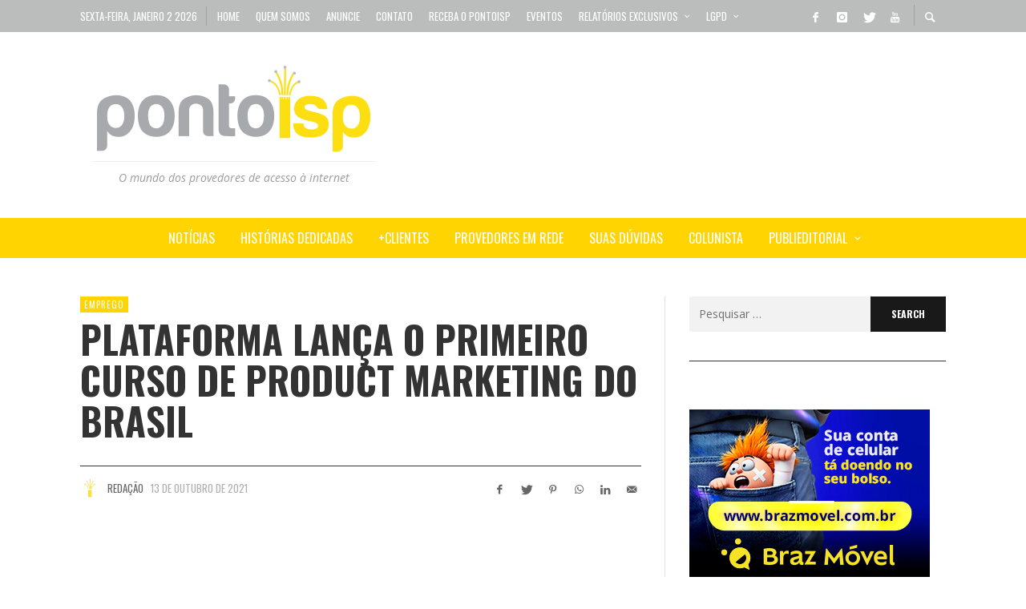

--- FILE ---
content_type: text/html; charset=UTF-8
request_url: https://www.pontoisp.com.br/plataforma-lanca-o-primeiro-curso-de-product-marketing-do-brasil/
body_size: 167395
content:
<!DOCTYPE html>
<html class="no-js"  itemscope itemtype="https://schema.org/Article"  lang="pt-BR">
	<head>
		<!-- Site Meta -->

<meta charset="UTF-8">

<link rel="pingback" href="https://www.pontoisp.com.br/xmlrpc.php">

<meta name="viewport" content="width=device-width,initial-scale=1.0,user-scalable=yes">

<!-- End Site Meta -->		
		<meta name='robots' content='index, follow, max-image-preview:large, max-snippet:-1, max-video-preview:-1' />
	<style>img:is([sizes="auto" i], [sizes^="auto," i]) { contain-intrinsic-size: 3000px 1500px }</style>
	<!-- Jetpack Site Verification Tags -->

	<!-- This site is optimized with the Yoast SEO plugin v24.3 - https://yoast.com/wordpress/plugins/seo/ -->
	<title>Plataforma lança o primeiro curso de Product Marketing do Brasil - Ponto ISP</title>
	<link rel="canonical" href="https://www.pontoisp.com.br/plataforma-lanca-o-primeiro-curso-de-product-marketing-do-brasil/" />
	<meta property="og:locale" content="pt_BR" />
	<meta property="og:type" content="article" />
	<meta property="og:title" content="Plataforma lança o primeiro curso de Product Marketing do Brasil - Ponto ISP" />
	<meta property="og:description" content="O novo curso ensina técnicas para dominar a arte de lançar produtos de forma inteligente e abre novos rumos no mercado brasileiro. A demanda pela mão de obra ultrapassa mais de mil vagas disponíveis no Brasil." />
	<meta property="og:url" content="https://www.pontoisp.com.br/plataforma-lanca-o-primeiro-curso-de-product-marketing-do-brasil/" />
	<meta property="og:site_name" content="Ponto ISP" />
	<meta property="article:publisher" content="https://pt-br.facebook.com/pontoisp" />
	<meta property="article:published_time" content="2021-10-13T21:01:14+00:00" />
	<meta property="og:image" content="https://www.pontoisp.com.br/wp-content/uploads/2020/09/preco-pesquisa-redes-sociais-venda-marketing.jpg" />
	<meta property="og:image:width" content="936" />
	<meta property="og:image:height" content="600" />
	<meta property="og:image:type" content="image/jpeg" />
	<meta name="author" content="Redação" />
	<meta name="twitter:card" content="summary_large_image" />
	<meta name="twitter:creator" content="@Ponto_ISP" />
	<meta name="twitter:site" content="@Ponto_ISP" />
	<meta name="twitter:label1" content="Escrito por" />
	<meta name="twitter:data1" content="Redação" />
	<meta name="twitter:label2" content="Est. tempo de leitura" />
	<meta name="twitter:data2" content="2 minutos" />
	<script type="application/ld+json" class="yoast-schema-graph">{"@context":"https://schema.org","@graph":[{"@type":"WebPage","@id":"https://www.pontoisp.com.br/plataforma-lanca-o-primeiro-curso-de-product-marketing-do-brasil/","url":"https://www.pontoisp.com.br/plataforma-lanca-o-primeiro-curso-de-product-marketing-do-brasil/","name":"Plataforma lança o primeiro curso de Product Marketing do Brasil - Ponto ISP","isPartOf":{"@id":"https://www.pontoisp.com.br/#website"},"primaryImageOfPage":{"@id":"https://www.pontoisp.com.br/plataforma-lanca-o-primeiro-curso-de-product-marketing-do-brasil/#primaryimage"},"image":{"@id":"https://www.pontoisp.com.br/plataforma-lanca-o-primeiro-curso-de-product-marketing-do-brasil/#primaryimage"},"thumbnailUrl":"https://www.pontoisp.com.br/wp-content/uploads/2020/09/preco-pesquisa-redes-sociais-venda-marketing.jpg","datePublished":"2021-10-13T21:01:14+00:00","dateModified":"2021-10-13T21:01:14+00:00","author":{"@id":"https://www.pontoisp.com.br/#/schema/person/7ea99a6f11009f46bdd55604099157c8"},"breadcrumb":{"@id":"https://www.pontoisp.com.br/plataforma-lanca-o-primeiro-curso-de-product-marketing-do-brasil/#breadcrumb"},"inLanguage":"pt-BR","potentialAction":[{"@type":"ReadAction","target":["https://www.pontoisp.com.br/plataforma-lanca-o-primeiro-curso-de-product-marketing-do-brasil/"]}]},{"@type":"ImageObject","inLanguage":"pt-BR","@id":"https://www.pontoisp.com.br/plataforma-lanca-o-primeiro-curso-de-product-marketing-do-brasil/#primaryimage","url":"https://www.pontoisp.com.br/wp-content/uploads/2020/09/preco-pesquisa-redes-sociais-venda-marketing.jpg","contentUrl":"https://www.pontoisp.com.br/wp-content/uploads/2020/09/preco-pesquisa-redes-sociais-venda-marketing.jpg","width":936,"height":600},{"@type":"BreadcrumbList","@id":"https://www.pontoisp.com.br/plataforma-lanca-o-primeiro-curso-de-product-marketing-do-brasil/#breadcrumb","itemListElement":[{"@type":"ListItem","position":1,"name":"Início","item":"https://www.pontoisp.com.br/"},{"@type":"ListItem","position":2,"name":"Plataforma lança o primeiro curso de Product Marketing do Brasil"}]},{"@type":"WebSite","@id":"https://www.pontoisp.com.br/#website","url":"https://www.pontoisp.com.br/","name":"Ponto ISP","description":"O mundo dos provedores de acesso à internet","potentialAction":[{"@type":"SearchAction","target":{"@type":"EntryPoint","urlTemplate":"https://www.pontoisp.com.br/?s={search_term_string}"},"query-input":{"@type":"PropertyValueSpecification","valueRequired":true,"valueName":"search_term_string"}}],"inLanguage":"pt-BR"},{"@type":"Person","@id":"https://www.pontoisp.com.br/#/schema/person/7ea99a6f11009f46bdd55604099157c8","name":"Redação","image":{"@type":"ImageObject","inLanguage":"pt-BR","@id":"https://www.pontoisp.com.br/#/schema/person/image/","url":"https://www.pontoisp.com.br/wp-content/uploads/2017/01/pontoispicon250px-150x150.png","contentUrl":"https://www.pontoisp.com.br/wp-content/uploads/2017/01/pontoispicon250px-150x150.png","caption":"Redação"},"url":"https://www.pontoisp.com.br/author/redacao/"}]}</script>
	<!-- / Yoast SEO plugin. -->


<link rel='dns-prefetch' href='//secure.gravatar.com' />
<link rel='dns-prefetch' href='//www.googletagmanager.com' />
<link rel='dns-prefetch' href='//stats.wp.com' />
<link rel='dns-prefetch' href='//fonts.googleapis.com' />
<link rel='dns-prefetch' href='//v0.wordpress.com' />
<link rel='preconnect' href='https://fonts.gstatic.com' crossorigin />
<link rel="alternate" type="application/rss+xml" title="Feed para Ponto ISP &raquo;" href="https://www.pontoisp.com.br/feed/" />
<link rel="alternate" type="application/rss+xml" title="Feed de comentários para Ponto ISP &raquo;" href="https://www.pontoisp.com.br/comments/feed/" />
<link rel="alternate" type="application/rss+xml" title="Feed de comentários para Ponto ISP &raquo; Plataforma lança o primeiro curso de Product Marketing do Brasil" href="https://www.pontoisp.com.br/plataforma-lanca-o-primeiro-curso-de-product-marketing-do-brasil/feed/" />
<script type="text/javascript">
/* <![CDATA[ */
window._wpemojiSettings = {"baseUrl":"https:\/\/s.w.org\/images\/core\/emoji\/15.0.3\/72x72\/","ext":".png","svgUrl":"https:\/\/s.w.org\/images\/core\/emoji\/15.0.3\/svg\/","svgExt":".svg","source":{"concatemoji":"https:\/\/www.pontoisp.com.br\/wp-includes\/js\/wp-emoji-release.min.js?ver=2937235ab5199d950b9399352e9473ed"}};
/*! This file is auto-generated */
!function(i,n){var o,s,e;function c(e){try{var t={supportTests:e,timestamp:(new Date).valueOf()};sessionStorage.setItem(o,JSON.stringify(t))}catch(e){}}function p(e,t,n){e.clearRect(0,0,e.canvas.width,e.canvas.height),e.fillText(t,0,0);var t=new Uint32Array(e.getImageData(0,0,e.canvas.width,e.canvas.height).data),r=(e.clearRect(0,0,e.canvas.width,e.canvas.height),e.fillText(n,0,0),new Uint32Array(e.getImageData(0,0,e.canvas.width,e.canvas.height).data));return t.every(function(e,t){return e===r[t]})}function u(e,t,n){switch(t){case"flag":return n(e,"\ud83c\udff3\ufe0f\u200d\u26a7\ufe0f","\ud83c\udff3\ufe0f\u200b\u26a7\ufe0f")?!1:!n(e,"\ud83c\uddfa\ud83c\uddf3","\ud83c\uddfa\u200b\ud83c\uddf3")&&!n(e,"\ud83c\udff4\udb40\udc67\udb40\udc62\udb40\udc65\udb40\udc6e\udb40\udc67\udb40\udc7f","\ud83c\udff4\u200b\udb40\udc67\u200b\udb40\udc62\u200b\udb40\udc65\u200b\udb40\udc6e\u200b\udb40\udc67\u200b\udb40\udc7f");case"emoji":return!n(e,"\ud83d\udc26\u200d\u2b1b","\ud83d\udc26\u200b\u2b1b")}return!1}function f(e,t,n){var r="undefined"!=typeof WorkerGlobalScope&&self instanceof WorkerGlobalScope?new OffscreenCanvas(300,150):i.createElement("canvas"),a=r.getContext("2d",{willReadFrequently:!0}),o=(a.textBaseline="top",a.font="600 32px Arial",{});return e.forEach(function(e){o[e]=t(a,e,n)}),o}function t(e){var t=i.createElement("script");t.src=e,t.defer=!0,i.head.appendChild(t)}"undefined"!=typeof Promise&&(o="wpEmojiSettingsSupports",s=["flag","emoji"],n.supports={everything:!0,everythingExceptFlag:!0},e=new Promise(function(e){i.addEventListener("DOMContentLoaded",e,{once:!0})}),new Promise(function(t){var n=function(){try{var e=JSON.parse(sessionStorage.getItem(o));if("object"==typeof e&&"number"==typeof e.timestamp&&(new Date).valueOf()<e.timestamp+604800&&"object"==typeof e.supportTests)return e.supportTests}catch(e){}return null}();if(!n){if("undefined"!=typeof Worker&&"undefined"!=typeof OffscreenCanvas&&"undefined"!=typeof URL&&URL.createObjectURL&&"undefined"!=typeof Blob)try{var e="postMessage("+f.toString()+"("+[JSON.stringify(s),u.toString(),p.toString()].join(",")+"));",r=new Blob([e],{type:"text/javascript"}),a=new Worker(URL.createObjectURL(r),{name:"wpTestEmojiSupports"});return void(a.onmessage=function(e){c(n=e.data),a.terminate(),t(n)})}catch(e){}c(n=f(s,u,p))}t(n)}).then(function(e){for(var t in e)n.supports[t]=e[t],n.supports.everything=n.supports.everything&&n.supports[t],"flag"!==t&&(n.supports.everythingExceptFlag=n.supports.everythingExceptFlag&&n.supports[t]);n.supports.everythingExceptFlag=n.supports.everythingExceptFlag&&!n.supports.flag,n.DOMReady=!1,n.readyCallback=function(){n.DOMReady=!0}}).then(function(){return e}).then(function(){var e;n.supports.everything||(n.readyCallback(),(e=n.source||{}).concatemoji?t(e.concatemoji):e.wpemoji&&e.twemoji&&(t(e.twemoji),t(e.wpemoji)))}))}((window,document),window._wpemojiSettings);
/* ]]> */
</script>
<link rel='stylesheet' id='jetpack_related-posts-css' href='https://www.pontoisp.com.br/wp-content/plugins/jetpack/modules/related-posts/related-posts.css?ver=20240116' type='text/css' media='all' />
<style id='wp-emoji-styles-inline-css' type='text/css'>

	img.wp-smiley, img.emoji {
		display: inline !important;
		border: none !important;
		box-shadow: none !important;
		height: 1em !important;
		width: 1em !important;
		margin: 0 0.07em !important;
		vertical-align: -0.1em !important;
		background: none !important;
		padding: 0 !important;
	}
</style>
<link rel='stylesheet' id='wp-block-library-css' href='https://www.pontoisp.com.br/wp-includes/css/dist/block-library/style.min.css?ver=2937235ab5199d950b9399352e9473ed' type='text/css' media='all' />
<link rel='stylesheet' id='mediaelement-css' href='https://www.pontoisp.com.br/wp-includes/js/mediaelement/mediaelementplayer-legacy.min.css?ver=4.2.17' type='text/css' media='all' />
<link rel='stylesheet' id='wp-mediaelement-css' href='https://www.pontoisp.com.br/wp-includes/js/mediaelement/wp-mediaelement.min.css?ver=2937235ab5199d950b9399352e9473ed' type='text/css' media='all' />
<style id='jetpack-sharing-buttons-style-inline-css' type='text/css'>
.jetpack-sharing-buttons__services-list{display:flex;flex-direction:row;flex-wrap:wrap;gap:0;list-style-type:none;margin:5px;padding:0}.jetpack-sharing-buttons__services-list.has-small-icon-size{font-size:12px}.jetpack-sharing-buttons__services-list.has-normal-icon-size{font-size:16px}.jetpack-sharing-buttons__services-list.has-large-icon-size{font-size:24px}.jetpack-sharing-buttons__services-list.has-huge-icon-size{font-size:36px}@media print{.jetpack-sharing-buttons__services-list{display:none!important}}.editor-styles-wrapper .wp-block-jetpack-sharing-buttons{gap:0;padding-inline-start:0}ul.jetpack-sharing-buttons__services-list.has-background{padding:1.25em 2.375em}
</style>
<style id='classic-theme-styles-inline-css' type='text/css'>
/*! This file is auto-generated */
.wp-block-button__link{color:#fff;background-color:#32373c;border-radius:9999px;box-shadow:none;text-decoration:none;padding:calc(.667em + 2px) calc(1.333em + 2px);font-size:1.125em}.wp-block-file__button{background:#32373c;color:#fff;text-decoration:none}
</style>
<style id='global-styles-inline-css' type='text/css'>
:root{--wp--preset--aspect-ratio--square: 1;--wp--preset--aspect-ratio--4-3: 4/3;--wp--preset--aspect-ratio--3-4: 3/4;--wp--preset--aspect-ratio--3-2: 3/2;--wp--preset--aspect-ratio--2-3: 2/3;--wp--preset--aspect-ratio--16-9: 16/9;--wp--preset--aspect-ratio--9-16: 9/16;--wp--preset--color--black: #000000;--wp--preset--color--cyan-bluish-gray: #abb8c3;--wp--preset--color--white: #ffffff;--wp--preset--color--pale-pink: #f78da7;--wp--preset--color--vivid-red: #cf2e2e;--wp--preset--color--luminous-vivid-orange: #ff6900;--wp--preset--color--luminous-vivid-amber: #fcb900;--wp--preset--color--light-green-cyan: #7bdcb5;--wp--preset--color--vivid-green-cyan: #00d084;--wp--preset--color--pale-cyan-blue: #8ed1fc;--wp--preset--color--vivid-cyan-blue: #0693e3;--wp--preset--color--vivid-purple: #9b51e0;--wp--preset--gradient--vivid-cyan-blue-to-vivid-purple: linear-gradient(135deg,rgba(6,147,227,1) 0%,rgb(155,81,224) 100%);--wp--preset--gradient--light-green-cyan-to-vivid-green-cyan: linear-gradient(135deg,rgb(122,220,180) 0%,rgb(0,208,130) 100%);--wp--preset--gradient--luminous-vivid-amber-to-luminous-vivid-orange: linear-gradient(135deg,rgba(252,185,0,1) 0%,rgba(255,105,0,1) 100%);--wp--preset--gradient--luminous-vivid-orange-to-vivid-red: linear-gradient(135deg,rgba(255,105,0,1) 0%,rgb(207,46,46) 100%);--wp--preset--gradient--very-light-gray-to-cyan-bluish-gray: linear-gradient(135deg,rgb(238,238,238) 0%,rgb(169,184,195) 100%);--wp--preset--gradient--cool-to-warm-spectrum: linear-gradient(135deg,rgb(74,234,220) 0%,rgb(151,120,209) 20%,rgb(207,42,186) 40%,rgb(238,44,130) 60%,rgb(251,105,98) 80%,rgb(254,248,76) 100%);--wp--preset--gradient--blush-light-purple: linear-gradient(135deg,rgb(255,206,236) 0%,rgb(152,150,240) 100%);--wp--preset--gradient--blush-bordeaux: linear-gradient(135deg,rgb(254,205,165) 0%,rgb(254,45,45) 50%,rgb(107,0,62) 100%);--wp--preset--gradient--luminous-dusk: linear-gradient(135deg,rgb(255,203,112) 0%,rgb(199,81,192) 50%,rgb(65,88,208) 100%);--wp--preset--gradient--pale-ocean: linear-gradient(135deg,rgb(255,245,203) 0%,rgb(182,227,212) 50%,rgb(51,167,181) 100%);--wp--preset--gradient--electric-grass: linear-gradient(135deg,rgb(202,248,128) 0%,rgb(113,206,126) 100%);--wp--preset--gradient--midnight: linear-gradient(135deg,rgb(2,3,129) 0%,rgb(40,116,252) 100%);--wp--preset--font-size--small: 13px;--wp--preset--font-size--medium: 20px;--wp--preset--font-size--large: 36px;--wp--preset--font-size--x-large: 42px;--wp--preset--spacing--20: 0.44rem;--wp--preset--spacing--30: 0.67rem;--wp--preset--spacing--40: 1rem;--wp--preset--spacing--50: 1.5rem;--wp--preset--spacing--60: 2.25rem;--wp--preset--spacing--70: 3.38rem;--wp--preset--spacing--80: 5.06rem;--wp--preset--shadow--natural: 6px 6px 9px rgba(0, 0, 0, 0.2);--wp--preset--shadow--deep: 12px 12px 50px rgba(0, 0, 0, 0.4);--wp--preset--shadow--sharp: 6px 6px 0px rgba(0, 0, 0, 0.2);--wp--preset--shadow--outlined: 6px 6px 0px -3px rgba(255, 255, 255, 1), 6px 6px rgba(0, 0, 0, 1);--wp--preset--shadow--crisp: 6px 6px 0px rgba(0, 0, 0, 1);}:where(.is-layout-flex){gap: 0.5em;}:where(.is-layout-grid){gap: 0.5em;}body .is-layout-flex{display: flex;}.is-layout-flex{flex-wrap: wrap;align-items: center;}.is-layout-flex > :is(*, div){margin: 0;}body .is-layout-grid{display: grid;}.is-layout-grid > :is(*, div){margin: 0;}:where(.wp-block-columns.is-layout-flex){gap: 2em;}:where(.wp-block-columns.is-layout-grid){gap: 2em;}:where(.wp-block-post-template.is-layout-flex){gap: 1.25em;}:where(.wp-block-post-template.is-layout-grid){gap: 1.25em;}.has-black-color{color: var(--wp--preset--color--black) !important;}.has-cyan-bluish-gray-color{color: var(--wp--preset--color--cyan-bluish-gray) !important;}.has-white-color{color: var(--wp--preset--color--white) !important;}.has-pale-pink-color{color: var(--wp--preset--color--pale-pink) !important;}.has-vivid-red-color{color: var(--wp--preset--color--vivid-red) !important;}.has-luminous-vivid-orange-color{color: var(--wp--preset--color--luminous-vivid-orange) !important;}.has-luminous-vivid-amber-color{color: var(--wp--preset--color--luminous-vivid-amber) !important;}.has-light-green-cyan-color{color: var(--wp--preset--color--light-green-cyan) !important;}.has-vivid-green-cyan-color{color: var(--wp--preset--color--vivid-green-cyan) !important;}.has-pale-cyan-blue-color{color: var(--wp--preset--color--pale-cyan-blue) !important;}.has-vivid-cyan-blue-color{color: var(--wp--preset--color--vivid-cyan-blue) !important;}.has-vivid-purple-color{color: var(--wp--preset--color--vivid-purple) !important;}.has-black-background-color{background-color: var(--wp--preset--color--black) !important;}.has-cyan-bluish-gray-background-color{background-color: var(--wp--preset--color--cyan-bluish-gray) !important;}.has-white-background-color{background-color: var(--wp--preset--color--white) !important;}.has-pale-pink-background-color{background-color: var(--wp--preset--color--pale-pink) !important;}.has-vivid-red-background-color{background-color: var(--wp--preset--color--vivid-red) !important;}.has-luminous-vivid-orange-background-color{background-color: var(--wp--preset--color--luminous-vivid-orange) !important;}.has-luminous-vivid-amber-background-color{background-color: var(--wp--preset--color--luminous-vivid-amber) !important;}.has-light-green-cyan-background-color{background-color: var(--wp--preset--color--light-green-cyan) !important;}.has-vivid-green-cyan-background-color{background-color: var(--wp--preset--color--vivid-green-cyan) !important;}.has-pale-cyan-blue-background-color{background-color: var(--wp--preset--color--pale-cyan-blue) !important;}.has-vivid-cyan-blue-background-color{background-color: var(--wp--preset--color--vivid-cyan-blue) !important;}.has-vivid-purple-background-color{background-color: var(--wp--preset--color--vivid-purple) !important;}.has-black-border-color{border-color: var(--wp--preset--color--black) !important;}.has-cyan-bluish-gray-border-color{border-color: var(--wp--preset--color--cyan-bluish-gray) !important;}.has-white-border-color{border-color: var(--wp--preset--color--white) !important;}.has-pale-pink-border-color{border-color: var(--wp--preset--color--pale-pink) !important;}.has-vivid-red-border-color{border-color: var(--wp--preset--color--vivid-red) !important;}.has-luminous-vivid-orange-border-color{border-color: var(--wp--preset--color--luminous-vivid-orange) !important;}.has-luminous-vivid-amber-border-color{border-color: var(--wp--preset--color--luminous-vivid-amber) !important;}.has-light-green-cyan-border-color{border-color: var(--wp--preset--color--light-green-cyan) !important;}.has-vivid-green-cyan-border-color{border-color: var(--wp--preset--color--vivid-green-cyan) !important;}.has-pale-cyan-blue-border-color{border-color: var(--wp--preset--color--pale-cyan-blue) !important;}.has-vivid-cyan-blue-border-color{border-color: var(--wp--preset--color--vivid-cyan-blue) !important;}.has-vivid-purple-border-color{border-color: var(--wp--preset--color--vivid-purple) !important;}.has-vivid-cyan-blue-to-vivid-purple-gradient-background{background: var(--wp--preset--gradient--vivid-cyan-blue-to-vivid-purple) !important;}.has-light-green-cyan-to-vivid-green-cyan-gradient-background{background: var(--wp--preset--gradient--light-green-cyan-to-vivid-green-cyan) !important;}.has-luminous-vivid-amber-to-luminous-vivid-orange-gradient-background{background: var(--wp--preset--gradient--luminous-vivid-amber-to-luminous-vivid-orange) !important;}.has-luminous-vivid-orange-to-vivid-red-gradient-background{background: var(--wp--preset--gradient--luminous-vivid-orange-to-vivid-red) !important;}.has-very-light-gray-to-cyan-bluish-gray-gradient-background{background: var(--wp--preset--gradient--very-light-gray-to-cyan-bluish-gray) !important;}.has-cool-to-warm-spectrum-gradient-background{background: var(--wp--preset--gradient--cool-to-warm-spectrum) !important;}.has-blush-light-purple-gradient-background{background: var(--wp--preset--gradient--blush-light-purple) !important;}.has-blush-bordeaux-gradient-background{background: var(--wp--preset--gradient--blush-bordeaux) !important;}.has-luminous-dusk-gradient-background{background: var(--wp--preset--gradient--luminous-dusk) !important;}.has-pale-ocean-gradient-background{background: var(--wp--preset--gradient--pale-ocean) !important;}.has-electric-grass-gradient-background{background: var(--wp--preset--gradient--electric-grass) !important;}.has-midnight-gradient-background{background: var(--wp--preset--gradient--midnight) !important;}.has-small-font-size{font-size: var(--wp--preset--font-size--small) !important;}.has-medium-font-size{font-size: var(--wp--preset--font-size--medium) !important;}.has-large-font-size{font-size: var(--wp--preset--font-size--large) !important;}.has-x-large-font-size{font-size: var(--wp--preset--font-size--x-large) !important;}
:where(.wp-block-post-template.is-layout-flex){gap: 1.25em;}:where(.wp-block-post-template.is-layout-grid){gap: 1.25em;}
:where(.wp-block-columns.is-layout-flex){gap: 2em;}:where(.wp-block-columns.is-layout-grid){gap: 2em;}
:root :where(.wp-block-pullquote){font-size: 1.5em;line-height: 1.6;}
</style>
<link rel='stylesheet' id='ppress-frontend-css' href='https://www.pontoisp.com.br/wp-content/plugins/wp-user-avatar/assets/css/frontend.min.css?ver=4.15.21' type='text/css' media='all' />
<link rel='stylesheet' id='ppress-flatpickr-css' href='https://www.pontoisp.com.br/wp-content/plugins/wp-user-avatar/assets/flatpickr/flatpickr.min.css?ver=4.15.21' type='text/css' media='all' />
<link rel='stylesheet' id='ppress-select2-css' href='https://www.pontoisp.com.br/wp-content/plugins/wp-user-avatar/assets/select2/select2.min.css?ver=2937235ab5199d950b9399352e9473ed' type='text/css' media='all' />
<link rel='stylesheet' id='social-icon-css' href='https://www.pontoisp.com.br/wp-content/themes/presso/font-icons/social-icons/css/zocial.css?ver=2937235ab5199d950b9399352e9473ed' type='text/css' media='all' />
<link rel='stylesheet' id='entypo-icon-css' href='https://www.pontoisp.com.br/wp-content/themes/presso/font-icons/entypo/css/entypo.css?ver=2937235ab5199d950b9399352e9473ed' type='text/css' media='all' />
<link rel='stylesheet' id='slick-css' href='https://www.pontoisp.com.br/wp-content/themes/presso/js/slick/slick.css?ver=2937235ab5199d950b9399352e9473ed' type='text/css' media='all' />
<link rel='stylesheet' id='slick-theme-css' href='https://www.pontoisp.com.br/wp-content/themes/presso/js/slick/slick-theme.css?ver=2937235ab5199d950b9399352e9473ed' type='text/css' media='all' />
<link rel='stylesheet' id='presso-css-theme-css' href='https://www.pontoisp.com.br/wp-content/themes/presso/style.css?ver=3.3.9' type='text/css' media='all' />
<style id='presso-css-theme-inline-css' type='text/css'>

		/* Color */
		.vw-hamburger-icon, .vw-hamburger-icon::before, .vw-hamburger-icon::after {
			background-color: #bbbbbb;
		}

		.vw-menu-main .main-menu-link span:before {
			background-color: #fff;
		}



		/* Header Font Family */

		.vw-title-area__post-meta,
		.vw-header-font-family,
		.vw-about-author__tagline,
		#wp-calendar thead,
		#wp-calendar tfoot,
		.vw-menu-main .sub-menu-link > span,
		.vw-menu-top,
		.vw-post-box__meta,
		.vw-pagination,
		.vw-page-links,
		.vw-categories,
		.vw-post-meta,
		.vw-category-list__count,
		nav.woocommerce-pagination {
			font-family: Oswald;
		}

		
		.button, input[type="button"], input[type="reset"], input[type="submit"], .vw-button,
		.woocommerce a.button, .woocommerce button.button, .woocommerce input.button, .woocommerce #respond input#submit,
		.woocommerce-page a.button, .woocommerce-page button.button, .woocommerce-page input.button, .woocommerce-page #respond input#submit,
		.widget_tag_cloud a,
		.vw-tagline,
		.vw-review__item-title,
		.vw-review__total,
		.vw-super-title,
		.vw-social-counter__count,
		.vw-tab-title,
		.wc-tabs {
			font-family: Oswald;
			font-weight: 700;
						font-style: ;
						letter-spacing: 0px;
			text-transform: uppercase;
		}


		/* Font size */
		@media (min-width: 992px) {
			.vw-about-author__name,
			.vw-related-posts__title,
			.vw-our-picks-posts__title,
			.vw-post-comments-title,
			.vw-comments-title {
		        font-size: 36px;
		    }
		}



		/* Border */
		body hr,
		body .widget + .widget,
		body .vw-main-post:not(:last-child), body .vw-about-author:not(:last-child), body .vw-related-posts:not(:last-child), body .vw-our-picks-posts:not(:last-child), body .vw-post-navigation:not(:last-child), body .vw-comments-area:not(:last-child), body .vw-post-footer-section-custom:not(:last-child) {
			border-color: #333;
			border-width: 1px;

					}

		body .vw-pagination,
		body .vwspc-section-post-box:not(:first-child) .vwspc-section-content > :first-child, body .vwspc-section-post-box-sidebar:not(:first-child) .vwspc-section-content > :first-child, body .vwspc-section-2-sidebars-section .widget:first-child, body .vwspc-section-3-sidebars-section .widget:first-child, body .vwspc-section-custom-section:not(:first-child) .vwspc-section-content > :first-child, body .vwspc-section:not(:first-child) body .vwspc-section-sidebar .widget:first-child {
			border-color: #333;
			border-width: 1px;

					}

		/* Mobile Logo */
		@media (max-width: 767px) {
			div.vw-header__logo {
				padding-top: 25px;
				padding-bottom: 25px;
				padding-left: 0;
				padding-right: 0;
			}
		}

		/* Accent */

		.vw-post-content a {
		  color: #ffd400;
		}

		/* Accent - Auto generated */
		.vw-footer-sidebar .widget-title, .vw-menu-mobile .menu-link:hover, .vw-404-box__hero-title, .vw-accordion .ui-state-hover span, .vw-404-text {
  color: #ffd400; }

.vw-post-content th, .vw-comment__content th, .no-touch button:hover, .no-touch input[type="button"]:hover, .no-touch input[type="reset"]:hover, .no-touch input[type="submit"]:hover, .no-touch .woocommerce a.button:hover, .no-touch .woocommerce button.button:hover, .no-touch .woocommerce input.button:hover, .no-touch .woocommerce #respond input#submit:hover, .no-touch .woocommerce-page a.button:hover, .no-touch .woocommerce-page button.button:hover, .no-touch .woocommerce-page input.button:hover, .no-touch .woocommerce-page #respond input#submit:hover, .no-touch .vw-button:hover, .vw-button--accent, .no-touch .vw-button--outline.vw-button:hover, .vw-top-bar .vw-social-icon:hover, .vw-title-area__nav-button:hover, .vw-menu-top .menu-item:hover, .vw-menu-main .menu-item:hover, .vw-menu-top .main-menu-link:hover, .vw-menu-main .main-menu-link:hover, .vw-pagination__links .page-numbers.current, .vw-post-box--block-d .vw-post-views, .vw-post-box--slide-1:hover .vw-post-box__read-more, .vw-categories a, .vw-page-links > span:not(:first-child), .vw-scroll-to-top, .vw-content-slider .slick-prev, .vw-content-slider .slick-next, .vw-dropcap-circle, .vw-dropcap-box, .vw-review--points .vw-review__item-score-bar, .vw-review--percentage .vw-review__item-score-bar, .vw-review-summary, .sk-folding-cube .sk-cube:before, #wp-calendar tbody td:hover, .widget_product_tag_cloud .tagcloud a:hover, .widget_tag_cloud .tagcloud a:hover, .vw-category-list__count, .widget #sb_instagram .sbi_follow_btn a {
  background-color: #ffd400; }
.vw-footer-sidebar .widget-title, .vw-menu-mobile .menu-link:hover, .vw-404-box__hero-title, .vw-accordion .ui-state-hover span, .vw-404-text {
		color: #ffd400; }

		.vw-post-content th, .vw-comment__content th, .no-touch button:hover, .no-touch input[type="button"]:hover, .no-touch input[type="reset"]:hover, .no-touch input[type="submit"]:hover, .no-touch .woocommerce a.button:hover, .no-touch .woocommerce button.button:hover, .no-touch .woocommerce input.button:hover, .no-touch .woocommerce #respond input#submit:hover, .no-touch .woocommerce-page a.button:hover, .no-touch .woocommerce-page button.button:hover, .no-touch .woocommerce-page input.button:hover, .no-touch .woocommerce-page #respond input#submit:hover, .no-touch .vw-button:hover, .vw-button--accent, .no-touch .vw-button--outline.vw-button:hover, .vw-top-bar .vw-social-icon:hover, .vw-title-area__nav-button:hover, .vw-menu-top .menu-item:hover, .vw-menu-main .menu-item:hover, .vw-menu-top .main-menu-link:hover, .vw-menu-main .main-menu-link:hover, .vw-pagination__links .page-numbers.current, .vw-post-box--block-d .vw-post-views, .vw-post-box--slide-1:hover .vw-post-box__read-more, .vw-categories a, .vw-page-links > span:not(:first-child), .vw-scroll-to-top, .vw-content-slider .slick-prev, .vw-content-slider .slick-next, .vw-dropcap-circle, .vw-dropcap-box, .vw-review--points .vw-review__item-score-bar, .vw-review--percentage .vw-review__item-score-bar, .vw-review-summary, .sk-folding-cube .sk-cube:before, #wp-calendar tbody td:hover, .widget_product_tag_cloud .tagcloud a:hover, .widget_tag_cloud .tagcloud a:hover, .vw-category-list__count, .widget #sb_instagram .sbi_follow_btn a {
		background-color: #ffd400; }

		
		
section-content > :first-child, .vwspc-section-post-box-sidebar:not(:first-child) .vwspc-section-content > :first-child, .vwspc-section-2-sidebars-section .widget:first-child, .vwspc-section-3-sidebars-section .widget:first-child, .vwspc-section-custom-section:not(:first-child) .vwspc-section-content > :first-child, .vwspc-section:not(:first-child) .vwspc-section-sidebar .widget:first-child {
    padding-top: 36px;
    border-top: 1px solid #333333!important;
    border-top-style: solid !important;
}

.vw-post-media--featured a, .vw-post-media--featured img {
    display: block;
    width: 0%!important;
}

.vw-floating-caption span {
	padding: 0px 0px!important;
	background: rgba(0, 0, 0, 0)!important;
	font-size: 0px!important;
}

.vw-cat-id-7052{background-color: #d52623 !important;}
.vw-cat-id-7085{background-color: #d52623 !important;}
.vw-cat-id-7084{background-color: #d52623 !important;}
.vw-cat-id-1802{background-color: #d52623 !important;}
.vw-cat-id-7053{background-color: #0092ca !important;}
.vw-cat-id-7054{background-color: #0092ca !important;}
</style>
<link rel='stylesheet' id='msl-main-css' href='https://www.pontoisp.com.br/wp-content/plugins/master-slider/public/assets/css/masterslider.main.css?ver=3.10.6' type='text/css' media='all' />
<link rel='stylesheet' id='msl-custom-css' href='https://www.pontoisp.com.br/wp-content/uploads/master-slider/custom.css?ver=64.2' type='text/css' media='all' />
<link rel="preload" as="style" href="https://fonts.googleapis.com/css?family=Oswald:200,300,400,500,600,700%7COpen%20Sans:300,400,500,600,700,800,300italic,400italic,500italic,600italic,700italic,800italic&#038;display=swap&#038;ver=1758687634" /><link rel="stylesheet" href="https://fonts.googleapis.com/css?family=Oswald:200,300,400,500,600,700%7COpen%20Sans:300,400,500,600,700,800,300italic,400italic,500italic,600italic,700italic,800italic&#038;display=swap&#038;ver=1758687634" media="print" onload="this.media='all'"><noscript><link rel="stylesheet" href="https://fonts.googleapis.com/css?family=Oswald:200,300,400,500,600,700%7COpen%20Sans:300,400,500,600,700,800,300italic,400italic,500italic,600italic,700italic,800italic&#038;display=swap&#038;ver=1758687634" /></noscript><link rel='stylesheet' id='sharedaddy-css' href='https://www.pontoisp.com.br/wp-content/plugins/jetpack/modules/sharedaddy/sharing.css?ver=14.2.1' type='text/css' media='all' />
<link rel='stylesheet' id='social-logos-css' href='https://www.pontoisp.com.br/wp-content/plugins/jetpack/_inc/social-logos/social-logos.min.css?ver=14.2.1' type='text/css' media='all' />
<script type="text/javascript" id="jetpack_related-posts-js-extra">
/* <![CDATA[ */
var related_posts_js_options = {"post_heading":"h4"};
/* ]]> */
</script>
<script type="text/javascript" src="https://www.pontoisp.com.br/wp-content/plugins/jetpack/_inc/build/related-posts/related-posts.min.js?ver=20240116" id="jetpack_related-posts-js"></script>
<script type="text/javascript" src="https://www.pontoisp.com.br/wp-includes/js/jquery/jquery.min.js?ver=3.7.1" id="jquery-core-js"></script>
<script type="text/javascript" src="https://www.pontoisp.com.br/wp-includes/js/jquery/jquery-migrate.min.js?ver=3.4.1" id="jquery-migrate-js"></script>
<script type="text/javascript" id="jquery-js-after">
/* <![CDATA[ */
jQuery(document).ready(function() {
	jQuery(".3336e95f1c4d6e41a115522ce30f4050").click(function() {
		jQuery.post(
			"https://www.pontoisp.com.br/wp-admin/admin-ajax.php", {
				"action": "quick_adsense_onpost_ad_click",
				"quick_adsense_onpost_ad_index": jQuery(this).attr("data-index"),
				"quick_adsense_nonce": "90d086c9b5",
			}, function(response) { }
		);
	});
});
/* ]]> */
</script>
<script type="text/javascript" src="https://www.pontoisp.com.br/wp-content/plugins/wp-user-avatar/assets/flatpickr/flatpickr.min.js?ver=4.15.21" id="ppress-flatpickr-js"></script>
<script type="text/javascript" src="https://www.pontoisp.com.br/wp-content/plugins/wp-user-avatar/assets/select2/select2.min.js?ver=4.15.21" id="ppress-select2-js"></script>

<!-- Snippet da tag do Google (gtag.js) adicionado pelo Site Kit -->

<!-- Snippet do Google Analytics adicionado pelo Site Kit -->
<script type="text/javascript" src="https://www.googletagmanager.com/gtag/js?id=GT-K48FTP2" id="google_gtagjs-js" async></script>
<script type="text/javascript" id="google_gtagjs-js-after">
/* <![CDATA[ */
window.dataLayer = window.dataLayer || [];function gtag(){dataLayer.push(arguments);}
gtag("set","linker",{"domains":["www.pontoisp.com.br"]});
gtag("js", new Date());
gtag("set", "developer_id.dZTNiMT", true);
gtag("config", "GT-K48FTP2");
 window._googlesitekit = window._googlesitekit || {}; window._googlesitekit.throttledEvents = []; window._googlesitekit.gtagEvent = (name, data) => { var key = JSON.stringify( { name, data } ); if ( !! window._googlesitekit.throttledEvents[ key ] ) { return; } window._googlesitekit.throttledEvents[ key ] = true; setTimeout( () => { delete window._googlesitekit.throttledEvents[ key ]; }, 5 ); gtag( "event", name, { ...data, event_source: "site-kit" } ); } 
/* ]]> */
</script>

<!-- Fim do snippet da tag do Google (gtag.js) adicionado pelo Site Kit -->
<link rel="https://api.w.org/" href="https://www.pontoisp.com.br/wp-json/" /><link rel="alternate" title="JSON" type="application/json" href="https://www.pontoisp.com.br/wp-json/wp/v2/posts/14975" /><link rel="EditURI" type="application/rsd+xml" title="RSD" href="https://www.pontoisp.com.br/xmlrpc.php?rsd" />
<link rel="alternate" title="oEmbed (JSON)" type="application/json+oembed" href="https://www.pontoisp.com.br/wp-json/oembed/1.0/embed?url=https%3A%2F%2Fwww.pontoisp.com.br%2Fplataforma-lanca-o-primeiro-curso-de-product-marketing-do-brasil%2F" />
<link rel="alternate" title="oEmbed (XML)" type="text/xml+oembed" href="https://www.pontoisp.com.br/wp-json/oembed/1.0/embed?url=https%3A%2F%2Fwww.pontoisp.com.br%2Fplataforma-lanca-o-primeiro-curso-de-product-marketing-do-brasil%2F&#038;format=xml" />
<meta name="generator" content="Redux 4.5.6" /><meta name="generator" content="Site Kit by Google 1.145.0" /><script>var ms_grabbing_curosr = 'https://www.pontoisp.com.br/wp-content/plugins/master-slider/public/assets/css/common/grabbing.cur', ms_grab_curosr = 'https://www.pontoisp.com.br/wp-content/plugins/master-slider/public/assets/css/common/grab.cur';</script>
<meta name="generator" content="MasterSlider 3.10.6 - Responsive Touch Image Slider | avt.li/msf" />
	<style>img#wpstats{display:none}</style>
				<!-- Facebook Integration -->

		<meta property="og:site_name" content="Ponto ISP">

					<meta property="og:title" content="Plataforma lança o primeiro curso de Product Marketing do Brasil">
			<meta property="og:description" content="O novo curso ensina técnicas para dominar a arte de lançar produtos de forma inteligente e abre novos rumos no mercado brasileiro. A demanda pela mão de obra ultrapassa mais de mil vagas disponíveis no Brasil.">
			<meta property="og:url" content="https://www.pontoisp.com.br/plataforma-lanca-o-primeiro-curso-de-product-marketing-do-brasil/"/>
						<meta property="og:image" content="https://www.pontoisp.com.br/wp-content/uploads/2020/09/preco-pesquisa-redes-sociais-venda-marketing.jpg" />
						
		
		<!-- End Facebook Integration -->
		<link rel="amphtml" href="https://www.pontoisp.com.br/plataforma-lanca-o-primeiro-curso-de-product-marketing-do-brasil/amp/"><link rel="icon" href="https://www.pontoisp.com.br/wp-content/uploads/2017/01/cropped-pontoispicon114px-32x32.png" sizes="32x32" />
<link rel="icon" href="https://www.pontoisp.com.br/wp-content/uploads/2017/01/cropped-pontoispicon114px-192x192.png" sizes="192x192" />
<link rel="apple-touch-icon" href="https://www.pontoisp.com.br/wp-content/uploads/2017/01/cropped-pontoispicon114px-180x180.png" />
<meta name="msapplication-TileImage" content="https://www.pontoisp.com.br/wp-content/uploads/2017/01/cropped-pontoispicon114px-270x270.png" />
		<style id="vw-custom-font" type="text/css">
						
					</style>
		<style id="presso_options-dynamic-css" title="dynamic-css" class="redux-options-output">.vw-content-area{background-color:#fff;}h1, h2, h3, h4, h5, h6, .vw-header-font,#wp-calendar caption,.vw-accordion-header-text,.vw-review-item-title,.vw-previous-link-page, .vw-next-link-page,.vw-quote,blockquote,.vw-comment__author,.widget_shopping_cart_content .mini_cart_item a:nth-child(2),.vw-post-content .vw-post-box__link{font-family:Oswald;text-transform:uppercase;letter-spacing:0px;font-weight:700;font-style:normal;color:#333;}h1{font-size:36px;}h2{font-size:30px;}h3{font-size:24px;}h4{font-size:18px;}h5{font-size:14px;}h6{font-size:12px;}body,cite,.vw-quote-cite{font-family:"Open Sans";font-weight:400;font-style:normal;color:#666;font-size:14px;}.vw-top-bar{font-family:Oswald;letter-spacing:0px;font-weight:400;font-style:normal;font-size:13px;}.widget-title{font-family:Oswald;letter-spacing:1px;font-weight:700;font-style:normal;color:#333;font-size:33px;}body .vwspc-section-title{font-family:Oswald;letter-spacing:1px;font-weight:700;font-style:normal;color:#333;font-size:33px;}.vw-super-title{font-size:13px;}.vw-post-box .vw-post-box__meta{font-size:11px;}.vw-categories{font-size:11px;}.vw-header__logo{padding-top:42px;padding-right:30px;padding-bottom:42px;padding-left:15px;}.vw-site-header__floating{padding-top:11px;padding-bottom:11px;}.vw-header{background:#ffffff;}.vw-header,.vw-header .vw-instant-search i{color:#bbbbbb;}.vw-top-bar{background:#bbbdbd;}.vw-top-bar{color:#ffffff;}.vw-menu-main .main-menu-link{font-family:Oswald;text-transform:uppercase;letter-spacing:0px;font-weight:400;font-style:normal;font-size:16px;}.vw-menu-main{background:#ffd400;}.vw-menu-main .main-menu-link{color:#fff;}.vw-menu-main .sub-menu-link{color:#2d2d2d;}.vw-menu-main .sub-menu-wrapper{background:#f7f7f7;}.vw-footer{background-color:#111111;}.vw-footer h1,.vw-footer h2,.vw-footer h3,.vw-footer h4,.vw-footer h5,.vw-footer h6{color:#fff;}.vw-footer .widget-title{color:#3facd6;}.vw-footer{color:#9a9a9a;}.vw-bottom-bar{background:#111;}.vw-bottom-bar{color:#f7f7f7;}</style>	</head>
	<body data-rsssl=1 id="site-top" class="post-template-default single single-post postid-14975 single-format-standard _masterslider _ms_version_3.10.6 vw-site--full-width vw-post-layout-classic vw-enable-sticky-menu vw-enable-sticky-sidebar">

		<div class="vw-site">
			<div class="vw-header-area">
				<!-- Top Bar: Default -->
<div class="vw-top-bar vw-top-bar--default">

	<div class="container">
		<div class="vw-bar">
		
						<div class="vw-bar__placeholder vw-bar__placeholder--left vw-today-date">
				sexta-feira, janeiro 2 2026			</div>
			
			<div class="vw-bar__placeholder vw-bar__placeholder--left">
				<!-- Top Menu -->
<nav class="vw-menu-top">
<ul id="menu-topo-menu" class="vw-menu vw-menu-type-text clearfix"><li id="menu-item-10" class="menu-item menu-item-type-custom menu-item-object-custom menu-item-10 menu-item-depth-0 main-menu-item vw-mega-item vw-mega-item--default"><a href="https://pontoisp.com.br/" class=" menu-link main-menu-link"><span>Home</span></a></li>
<li id="menu-item-77" class="menu-item menu-item-type-post_type menu-item-object-page menu-item-77 menu-item-depth-0 main-menu-item vw-mega-item vw-mega-item--default"><a href="https://www.pontoisp.com.br/quem-somos/" class=" menu-link main-menu-link"><span>Quem Somos</span></a></li>
<li id="menu-item-75" class="menu-item menu-item-type-post_type menu-item-object-page menu-item-75 menu-item-depth-0 main-menu-item vw-mega-item vw-mega-item--default"><a href="https://www.pontoisp.com.br/anuncie/" class=" menu-link main-menu-link"><span>anuncie</span></a></li>
<li id="menu-item-76" class="menu-item menu-item-type-post_type menu-item-object-page menu-item-76 menu-item-depth-0 main-menu-item vw-mega-item vw-mega-item--default"><a href="https://www.pontoisp.com.br/contato/" class=" menu-link main-menu-link"><span>contato</span></a></li>
<li id="menu-item-778" class="menu-item menu-item-type-post_type menu-item-object-page menu-item-778 menu-item-depth-0 main-menu-item vw-mega-item vw-mega-item--default"><a href="https://www.pontoisp.com.br/boletim/" class=" menu-link main-menu-link"><span>receba o PontoISP</span></a></li>
<li id="menu-item-7391" class="menu-item menu-item-type-custom menu-item-object-custom menu-item-7391 menu-item-depth-0 main-menu-item vw-mega-item vw-mega-item--default"><a href="https://www.eventos.momentoeditorial.com.br/agenda-2025/" class=" menu-link main-menu-link"><span>Eventos</span></a></li>
<li id="menu-item-11871" class="menu-item menu-item-type-custom menu-item-object-custom menu-item-has-children menu-item-11871 menu-item-depth-0 main-menu-item vw-mega-item vw-mega-item--default"><a href="https://www.eventos.momentoeditorial.com.br/relatorios-exclusivos-tele-sintese/" class=" menu-link main-menu-link"><span>Relatórios Exclusivos</span></a><div class="sub-menu-wrapper">
<ul class="sub-menu">
	<li id="menu-item-11873" class="menu-item menu-item-type-custom menu-item-object-custom menu-item-11873 menu-item-depth-1 sub-menu-item"><a href="https://www.eventos.momentoeditorial.com.br/wp-content/uploads/2020/12/anuario-telesintese-inovacao-2020.pdf" class=" menu-link sub-menu-link"><span>Anuário Tele.Síntese</span></a></li>
	<li id="menu-item-11872" class="menu-item menu-item-type-custom menu-item-object-custom menu-item-11872 menu-item-depth-1 sub-menu-item"><a href="https://www.eventos.momentoeditorial.com.br/relatorio-exclusivo-tele-sintese-digital-money/" class=" menu-link sub-menu-link"><span>Digital Money Informe</span></a></li>
	<li id="menu-item-12092" class="menu-item menu-item-type-custom menu-item-object-custom menu-item-12092 menu-item-depth-1 sub-menu-item"><a href="https://www.eventos.momentoeditorial.com.br/relatorio-exclusivo-isp-quem-e-quem/" class=" menu-link sub-menu-link"><span>ISP | Quem é quem</span></a></li>
	<li id="menu-item-14857" class="menu-item menu-item-type-custom menu-item-object-custom menu-item-14857 menu-item-depth-1 sub-menu-item"><a href="https://www.eventos.momentoeditorial.com.br/relatorio-exclusivo-seguranca-digital/" class=" menu-link sub-menu-link"><span>Segurança Digital</span></a></li>
</ul>
</div>
</li>
<li id="menu-item-15887" class="menu-item menu-item-type-custom menu-item-object-custom menu-item-has-children menu-item-15887 menu-item-depth-0 main-menu-item vw-mega-item vw-mega-item--default"><a href="#" class=" menu-link main-menu-link"><span>LGPD</span></a><div class="sub-menu-wrapper">
<ul class="sub-menu">
	<li id="menu-item-15888" class="menu-item menu-item-type-post_type menu-item-object-page menu-item-privacy-policy menu-item-15888 menu-item-depth-1 sub-menu-item"><a rel="privacy-policy" href="https://www.pontoisp.com.br/politica-de-privacidade/" class=" menu-link sub-menu-link"><span>Política de Privacidade</span></a></li>
	<li id="menu-item-15889" class="menu-item menu-item-type-post_type menu-item-object-page menu-item-15889 menu-item-depth-1 sub-menu-item"><a href="https://www.pontoisp.com.br/termos-de-uso/" class=" menu-link sub-menu-link"><span>Termos de Uso</span></a></li>
</ul>
</div>
</li>
</ul></nav>
<!-- End Top Menu -->			</div>
			
			<div class="vw-bar__placeholder vw-bar__placeholder--right">
				<span class="vw-site-social-links vw-social-icons">		<a class="vw-social-icon vw-icon-social-facebook vw-social-icon--medium" rel="author" href="https://pt-br.facebook.com/pontoisp" title="Facebook" target="_blank">
			<i class="vw-icon icon-social-facebook"></i>
			<span class="vw-social-icon__label">Facebook</span>
		</a>
				<a class="vw-social-icon vw-icon-social-instagram vw-social-icon--medium" rel="author" href="https://www.instagram.com/pontoisp/" title="Instagram" target="_blank">
			<i class="vw-icon icon-social-instagram"></i>
			<span class="vw-social-icon__label">Instagram</span>
		</a>
				<a class="vw-social-icon vw-icon-social-twitter vw-social-icon--medium" rel="author" href="https://twitter.com/Ponto_ISP" title="Twitter" target="_blank">
			<i class="vw-icon icon-social-twitter"></i>
			<span class="vw-social-icon__label">Twitter</span>
		</a>
				<a class="vw-social-icon vw-icon-social-youtube vw-social-icon--medium" rel="author" href="https://www.youtube.com/channel/UC7jWrI9zqTvZnHTm2i3ybGQ" title="Youtube" target="_blank">
			<i class="vw-icon icon-social-youtube"></i>
			<span class="vw-social-icon__label">Youtube</span>
		</a>
		</span>
							<div class="vw-instant-search">
				<a class="vw-instant-search__button" href="https://www.pontoisp.com.br/search/"><i class="vw-icon icon-entypo-search"></i></a>
			</div>
					</div>

		</div>
	</div>

</div>
<!-- End Top Bar -->
				<!-- Site Header : Left Aligned Logo -->
<header class="vw-header vw-header--left"  itemscope itemtype="https://schema.org/WPHeader" >
	
		<div class="vw-header__inner">

			<div class="vw-header__main-container vw-bar container">

				<div class="vw-header__logo vw-bar__placeholder vw-bar__placeholder--left">
					
					
<!-- Logo -->
<div class="vw-logo"  itemscope itemtype="https://schema.org/Organization" >
	
	<a class="vw-logo__link" href="https://www.pontoisp.com.br/"  itemprop="url" >

					
			<img class="vw-logo__image" src="https://www.pontoisp.com.br/wp-content/uploads/2020/10/Logo-FB_branco.png" srcset="https://www.pontoisp.com.br/wp-content/uploads/2020/10/Logo-FB_branco.png 2x" width="354" height="107" alt="Ponto ISP"  itemprop="logo" >

		
					<p class="vw-logo__tagline"  itemprop="description" >O mundo dos provedores de acesso à internet</p>
		
	</a>

</div>
<!-- End Logo -->
					<div class="vw-mobile-nav-button">
	<button class="hamburger hamburger--spin" type="button">
		<span class="hamburger-box">
			<span class="hamburger-inner"></span>
		</span>
	</button>
</div>					
				</div>


								<div class="vw-header__ads vw-bar__placeholder vw-bar__placeholder--right"><!-- Connectoway 07/07/25 a 07/01/26  -->
<script type='text/javascript'><!--//<![CDATA[
   document.MAX_ct0 = unescape('INSERT_ENCODED_CLICKURL_HERE');

   var m3_u = (location.protocol=='https:'?'https://mkt.momentoeditorial.com.br/revive/www/delivery/ajs.php':'http://mkt.momentoeditorial.com.br/revive/www/delivery/ajs.php');
   var m3_r = Math.floor(Math.random()*99999999999);
   if (!document.MAX_used) document.MAX_used = ',';
   document.write ("<scr"+"ipt type='text/javascript' src='"+m3_u);
   document.write ("?zoneid=122");
   document.write ('&amp;cb=' + m3_r);
   if (document.MAX_used != ',') document.write ("&amp;exclude=" + document.MAX_used);
   document.write (document.charset ? '&amp;charset='+document.charset : (document.characterSet ? '&amp;charset='+document.characterSet : ''));
   document.write ("&amp;loc=" + escape(window.location));
   if (document.referrer) document.write ("&amp;referer=" + escape(document.referrer));
   if (document.context) document.write ("&context=" + escape(document.context));
   if ((typeof(document.MAX_ct0) != 'undefined') && (document.MAX_ct0.substring(0,4) == 'http')) {
       document.write ("&amp;ct0=" + escape(document.MAX_ct0));
   }
   if (document.mmm_fo) document.write ("&amp;mmm_fo=1");
   document.write ("'><\/scr"+"ipt>");
//]]>--></script><noscript><a href='http://mkt.momentoeditorial.com.br/revive/www/delivery/ck.php?n=ac9755ee&amp;cb=INSERT_RANDOM_NUMBER_HERE' target='_blank'><img src='https://mkt.momentoeditorial.com.br/revive/www/delivery/avw.php?zoneid=122&amp;cb=INSERT_RANDOM_NUMBER_HERE&amp;n=ac9755ee&amp;ct0=INSERT_ENCODED_CLICKURL_HERE' border='0' alt='' /></a></noscript></div>
				
			</div>

			<div class="vw-header__main-menu vw-sticky-menu">
				<!-- Main Menu -->
<nav class="vw-menu-main"  itemscope itemtype="https://schema.org/SiteNavigationElement" >

	<ul id="menu-main-menu" class="vw-menu vw-menu-type-mega"><li id="menu-item-13" class="menu-item menu-item-type-taxonomy menu-item-object-category current-post-ancestor menu-item-13 menu-item-depth-0 main-menu-item vw-mega-item vw-mega-item--default"><a href="https://www.pontoisp.com.br/category/noticia/" class=" menu-link main-menu-link"><span>Notícias</span></a></li>
<li id="menu-item-74" class="menu-item menu-item-type-taxonomy menu-item-object-category menu-item-74 menu-item-depth-0 main-menu-item vw-mega-item vw-mega-item--default"><a href="https://www.pontoisp.com.br/category/noticia/historias-dedicadas/" class=" menu-link main-menu-link"><span>Histórias dedicadas</span></a></li>
<li id="menu-item-16" class="menu-item menu-item-type-taxonomy menu-item-object-category menu-item-16 menu-item-depth-0 main-menu-item vw-mega-item vw-mega-item--default"><a href="https://www.pontoisp.com.br/category/noticia/clientes/" class=" menu-link main-menu-link"><span>+Clientes</span></a></li>
<li id="menu-item-14" class="menu-item menu-item-type-taxonomy menu-item-object-category menu-item-14 menu-item-depth-0 main-menu-item vw-mega-item vw-mega-item--default"><a href="https://www.pontoisp.com.br/category/noticia/provedores-em-rede/" class=" menu-link main-menu-link"><span>Provedores em rede</span></a></li>
<li id="menu-item-15" class="menu-item menu-item-type-taxonomy menu-item-object-category menu-item-15 menu-item-depth-0 main-menu-item vw-mega-item vw-mega-item--default"><a href="https://www.pontoisp.com.br/category/noticia/suas-duvidas/" class=" menu-link main-menu-link"><span>Suas dúvidas</span></a></li>
<li id="menu-item-7381" class="menu-item menu-item-type-taxonomy menu-item-object-category menu-item-7381 menu-item-depth-0 main-menu-item vw-mega-item vw-mega-item--default"><a href="https://www.pontoisp.com.br/category/colunista/" class=" menu-link main-menu-link"><span>Colunista</span></a></li>
<li id="menu-item-7382" class="menu-item menu-item-type-post_type menu-item-object-page menu-item-has-children menu-item-7382 menu-item-depth-0 main-menu-item vw-mega-item vw-mega-item--default"><a href="https://www.pontoisp.com.br/publieditorial/" class=" menu-link main-menu-link"><span>Publieditorial</span></a><div class="sub-menu-wrapper">
<ul class="sub-menu">
	<li id="menu-item-20089" class="menu-item menu-item-type-custom menu-item-object-custom menu-item-20089 menu-item-depth-1 sub-menu-item"><a href="https://www.pontoisp.com.br/category/destaque-da-editora/" class=" menu-link sub-menu-link"><span>Destaque da Editora</span></a></li>
</ul>
</div>
</li>
 </ul>			
</nav>
<!-- End Main Menu -->			</div>

		</div>

</header>
<!-- End Site Header -->			</div>
			
			

<div class="vw-content-area clearfix vw-content-area--right-sidebar">
	<div class="container">
		<div class="row">

			<main class="vw-content-main" role="main"  itemprop="mainContentOfPage" >

				
					
					
						<article class="vw-main-post post-14975 post type-post status-publish format-standard has-post-thumbnail hentry category-emprego tag-emprego tag-novo-curso tag-novos-mercados tag-pandemia tag-product-marketing">
						
							<header class="vw-post-header">

								<div class="vw-categories"><a class=" vw-cat-id-2562" href="https://www.pontoisp.com.br/category/noticia/emprego/" title="View all posts in EMPREGO" rel="category">EMPREGO</a></div>								
								<h1 class="vw-post-title"  itemprop="headline" >Plataforma lança o primeiro curso de Product Marketing do Brasil</h1>
								
								
								<hr>

								<div class="vw-post-meta vw-bar vw-bar--sm">
									<div class="vw-bar__placeholder vw-bar__placeholder--left">
												<span class="vw-post-author"  itemprop="author" >

			<a class="vw-avatar" href="https://www.pontoisp.com.br/author/redacao/" title="Posts by Redação"><img data-del="avatar" alt="Redação" src='https://www.pontoisp.com.br/wp-content/uploads/2017/01/pontoispicon250px-80x80.png' class='avatar pp-user-avatar avatar-24 photo ' height='24' width='24' /></a>
			<a class="vw-post-author__name" href="https://www.pontoisp.com.br/author/redacao/" title="Posts by Redação" rel="author"  itemprop="name" >Redação</a>

		</span>
												<a href="https://www.pontoisp.com.br/plataforma-lanca-o-primeiro-curso-de-product-marketing-do-brasil/" class="vw-post-date updated" title="Permalink to Plataforma lança o primeiro curso de Product Marketing do Brasil" rel="bookmark"><time  itemprop="datePublished"  datetime="2021-10-13T18:01:14-03:00">13 de outubro de 2021</time></a>																			</div>

									<div class="vw-bar__placeholder vw-bar__placeholder--right">
												<div class="vw-post-share">
			<a class="vw-post-share__link vw-post-share__link--facebook" href="https://www.facebook.com/sharer.php?u=https://www.pontoisp.com.br/plataforma-lanca-o-primeiro-curso-de-product-marketing-do-brasil/"><i class="vw-icon icon-social-facebook"></i></a>
			<a class="vw-post-share__link vw-post-share__link--twitter" href="https://twitter.com/intent/tweet?text=Plataforma%20lança%20o%20primeiro%20curso%20de%20Product%20Marketing%20do%20Brasil%20-%20https://www.pontoisp.com.br/plataforma-lanca-o-primeiro-curso-de-product-marketing-do-brasil/"><i class="vw-icon icon-social-twitter"></i></a>
			<a class="vw-post-share__link vw-post-share__link--pinterest" href="https://pinterest.com/pin/create/button/?url=https://www.pontoisp.com.br/plataforma-lanca-o-primeiro-curso-de-product-marketing-do-brasil/&#038;media=https://www.pontoisp.com.br/wp-content/uploads/2020/09/preco-pesquisa-redes-sociais-venda-marketing.jpg&#038;description=Plataforma%20lança%20o%20primeiro%20curso%20de%20Product%20Marketing%20do%20Brasil"><i class="vw-icon icon-social-pinterest"></i></a>
			<a class="vw-post-share__link vw-post-share__link--whatsapp" href="https://wa.me/whatsappphonenumber/?text=Plataforma%20lança%20o%20primeiro%20curso%20de%20Product%20Marketing%20do%20Brasil%20-%20https://www.pontoisp.com.br/plataforma-lanca-o-primeiro-curso-de-product-marketing-do-brasil/"><i class="vw-icon icon-social-whatsapp"></i></a>
			<a class="vw-post-share__link vw-post-share__link--linkedin" href="https://www.linkedin.com/cws/share?url=https://www.pontoisp.com.br/plataforma-lanca-o-primeiro-curso-de-product-marketing-do-brasil/"><i class="vw-icon icon-social-linkedin"></i></a>
			<a class="vw-post-share__link vw-post-share__link--email" href="mailto:?subject=Plataforma lança o primeiro curso de Product Marketing do Brasil&amp;body=Checkout+this+url+https%3A%2F%2Fwww.pontoisp.com.br%2Fplataforma-lanca-o-primeiro-curso-de-product-marketing-do-brasil%2F"><i class="vw-icon icon-social-email"></i></a>
		</div>
											</div>
								</div>

							</header>
							
										<figure class="vw-post-media vw-post-media--featured "  itemprop="image"  itemscope itemtype="https://schema.org/ImageObject" >

				<a class="" href="https://www.pontoisp.com.br/wp-content/uploads/2020/09/preco-pesquisa-redes-sociais-venda-marketing.jpg" title="Plataforma lança o primeiro curso de Product Marketing do Brasil" rel="bookmark"  itemprop="image" >
					<img width="936" height="600" src="https://www.pontoisp.com.br/wp-content/uploads/2020/09/preco-pesquisa-redes-sociais-venda-marketing.jpg" class="attachment-presso_thumbnail_full_width wp-post-image" alt="" itemprop="image" decoding="async" fetchpriority="high" srcset="https://www.pontoisp.com.br/wp-content/uploads/2020/09/preco-pesquisa-redes-sociais-venda-marketing.jpg 936w, https://www.pontoisp.com.br/wp-content/uploads/2020/09/preco-pesquisa-redes-sociais-venda-marketing-300x192.jpg 300w, https://www.pontoisp.com.br/wp-content/uploads/2020/09/preco-pesquisa-redes-sociais-venda-marketing-768x492.jpg 768w" sizes="(max-width: 936px) 100vw, 936px" data-attachment-id="10308" data-permalink="https://www.pontoisp.com.br/plataformas-online-facilitam-pesquisas-rapidas-por-pequenas-empresas/preco-pesquisa-redes-sociais-venda-marketing/" data-orig-file="https://www.pontoisp.com.br/wp-content/uploads/2020/09/preco-pesquisa-redes-sociais-venda-marketing.jpg" data-orig-size="936,600" data-comments-opened="1" data-image-meta="{&quot;aperture&quot;:&quot;0&quot;,&quot;credit&quot;:&quot;&quot;,&quot;camera&quot;:&quot;&quot;,&quot;caption&quot;:&quot;&quot;,&quot;created_timestamp&quot;:&quot;0&quot;,&quot;copyright&quot;:&quot;&quot;,&quot;focal_length&quot;:&quot;0&quot;,&quot;iso&quot;:&quot;0&quot;,&quot;shutter_speed&quot;:&quot;0&quot;,&quot;title&quot;:&quot;&quot;,&quot;orientation&quot;:&quot;0&quot;}" data-image-title="preço-pesquisa-redes sociais-venda-marketing" data-image-description="" data-image-caption="" data-medium-file="https://www.pontoisp.com.br/wp-content/uploads/2020/09/preco-pesquisa-redes-sociais-venda-marketing-300x192.jpg" data-large-file="https://www.pontoisp.com.br/wp-content/uploads/2020/09/preco-pesquisa-redes-sociais-venda-marketing.jpg" />				</a>

				
			</figure>
			
							<div class="vw-post-content clearfix"  itemprop="articleBody" ><figure id="attachment_10308" aria-describedby="caption-attachment-10308" style="width: 926px" class="wp-caption aligncenter"><img decoding="async" data-attachment-id="10308" data-permalink="https://www.pontoisp.com.br/plataformas-online-facilitam-pesquisas-rapidas-por-pequenas-empresas/preco-pesquisa-redes-sociais-venda-marketing/" data-orig-file="https://www.pontoisp.com.br/wp-content/uploads/2020/09/preco-pesquisa-redes-sociais-venda-marketing.jpg" data-orig-size="936,600" data-comments-opened="1" data-image-meta="{&quot;aperture&quot;:&quot;0&quot;,&quot;credit&quot;:&quot;&quot;,&quot;camera&quot;:&quot;&quot;,&quot;caption&quot;:&quot;&quot;,&quot;created_timestamp&quot;:&quot;0&quot;,&quot;copyright&quot;:&quot;&quot;,&quot;focal_length&quot;:&quot;0&quot;,&quot;iso&quot;:&quot;0&quot;,&quot;shutter_speed&quot;:&quot;0&quot;,&quot;title&quot;:&quot;&quot;,&quot;orientation&quot;:&quot;0&quot;}" data-image-title="preço-pesquisa-redes sociais-venda-marketing" data-image-description="" data-image-caption="" data-medium-file="https://www.pontoisp.com.br/wp-content/uploads/2020/09/preco-pesquisa-redes-sociais-venda-marketing-300x192.jpg" data-large-file="https://www.pontoisp.com.br/wp-content/uploads/2020/09/preco-pesquisa-redes-sociais-venda-marketing.jpg" class="wp-image-10308 size-full" title="   Plataforma lança o primeiro curso de Product Marketing do Brasil. Crédito: Freepik" src="https://www.pontoisp.com.br/wp-content/uploads/2020/09/preco-pesquisa-redes-sociais-venda-marketing.jpg" alt="Crédito: Freepik" width="936" height="600" srcset="https://www.pontoisp.com.br/wp-content/uploads/2020/09/preco-pesquisa-redes-sociais-venda-marketing.jpg 936w, https://www.pontoisp.com.br/wp-content/uploads/2020/09/preco-pesquisa-redes-sociais-venda-marketing-300x192.jpg 300w, https://www.pontoisp.com.br/wp-content/uploads/2020/09/preco-pesquisa-redes-sociais-venda-marketing-768x492.jpg 768w" sizes="(max-width: 936px) 100vw, 936px" /><figcaption id="caption-attachment-10308" class="wp-caption-text">Crédito: Freepik</figcaption></figure>
<p><span data-contrast="none">Da pesquisa e inteligência de mercado até as estratégias mais atuais de gestão e lançamento é o que promete ensinar o primeiro curso de Product Marketing realizado no Brasil pela PM3 após aquisição da Alura &#8211; plataforma de cursos em TI. A área abre novos rumos para o mercado brasileiro em uma das atividades que está no ranking das profissões que mais cresceram durante a pandemia.</span><span data-ccp-props="{&quot;201341983&quot;:0,&quot;335551550&quot;:1,&quot;335551620&quot;:1,&quot;335559739&quot;:160,&quot;335559740&quot;:259}"> </span></p>
<p><span data-contrast="none">Entre 2020 e este ano, a procura por profissionais com essa qualificação saltou de 100 para 400 somente no LinkedIn. Já nos sites de vagas, a demanda pela mão de obra ultrapassa mais de mil vagas disponíveis no Brasil. O salário médio nacional de um Product Marketing anima quem deseja entrar na área podendo receber R$ 6.867 por mês, segundo levantamento do Glassdoor.</span><span data-ccp-props="{&quot;201341983&quot;:0,&quot;335551550&quot;:1,&quot;335551620&quot;:1,&quot;335559739&quot;:160,&quot;335559740&quot;:259}"> </span></p>
<p><span data-contrast="none">O especialista em Product Marketing veio para transformar o marketing tradicional na forma de apresentar o produto ao mercado. O profissional habilitado nesta função utiliza técnicas para incorporar a voz do cliente além de dominar a arte de lançar produtos no mercado de forma inteligente e conectado ao negócio da empresa.</span><span data-ccp-props="{&quot;201341983&quot;:0,&quot;335551550&quot;:1,&quot;335551620&quot;:1,&quot;335559739&quot;:160,&quot;335559740&quot;:259}"> </span></p>
<p><span style="color: #ff9900;"><b>Tendência mundial </b></span><span data-ccp-props="{&quot;201341983&quot;:0,&quot;335551550&quot;:1,&quot;335551620&quot;:1,&quot;335559739&quot;:160,&quot;335559740&quot;:259}"> </span></p>
<p><span data-contrast="none">A startup, que faz parte do Grupo Alura, criou o curso que segue tendência mundial com o propósito de oferecer ao mercado brasileiro, profissionais habilidosos e interessados em dar um gás não apenas na carreira, mas em elevar o nível de como a empresa entrega produtos para os clientes.</span><span data-ccp-props="{&quot;201341983&quot;:0,&quot;335551550&quot;:1,&quot;335551620&quot;:1,&quot;335559739&quot;:160,&quot;335559740&quot;:259}"> </span></p>
<p><span data-contrast="none">Quem deseja entrar no ramo e obter o certificado de especialista, vai aprender desde técnicas de introdução ao Product Marketing, inteligência de mercado e disciplinas como Go-To-Market. As aulas são divididas em módulos e o aprendizado 100% em português. Além disso, o conteúdo é gravado e editado de uma forma inédita no país, para que o participante tenha uma jornada fluída.</span><span data-ccp-props="{&quot;201341983&quot;:0,&quot;335551550&quot;:1,&quot;335551620&quot;:1,&quot;335559739&quot;:160,&quot;335559740&quot;:259}"> </span></p>
<p><span data-contrast="none">A PM3 oferece aulas com profissionais de empresas como VTEX, Loft, QuintoAndar, Atlassian (Trello/Jira), RD Station, SimilarWeb e Liv Up. Para informações de inscrições e detalhes sobre o primeiro curso de Product Marketing no Brasil, o interessado deve acessar o link: </span><a href="https://www.cursospm3.com.br/curso-product-marketing/(Com"><span data-contrast="none">https://www.cursospm3.com.br/curso-product-marketing/</span></a><span data-contrast="none">(<em>Com</em></span><span data-contrast="auto"><em> assessoria de imprensa</em>)</span><span data-ccp-props="{&quot;201341983&quot;:0,&quot;335551550&quot;:1,&quot;335551620&quot;:1,&quot;335559739&quot;:160,&quot;335559740&quot;:259}"> </span></p>

<div style="font-size: 0px; height: 0px; line-height: 0px; margin: 0; padding: 0; clear: both;"></div><div class="sharedaddy sd-sharing-enabled"><div class="robots-nocontent sd-block sd-social sd-social-icon sd-sharing"><h3 class="sd-title">Compartilhe isso:</h3><div class="sd-content"><ul><li class="share-twitter"><a rel="nofollow noopener noreferrer" data-shared="sharing-twitter-14975" class="share-twitter sd-button share-icon no-text" href="https://www.pontoisp.com.br/plataforma-lanca-o-primeiro-curso-de-product-marketing-do-brasil/?share=twitter" target="_blank" title="Clique para compartilhar no Twitter" ><span></span><span class="sharing-screen-reader-text">Clique para compartilhar no Twitter(abre em nova janela)</span></a></li><li class="share-facebook"><a rel="nofollow noopener noreferrer" data-shared="sharing-facebook-14975" class="share-facebook sd-button share-icon no-text" href="https://www.pontoisp.com.br/plataforma-lanca-o-primeiro-curso-de-product-marketing-do-brasil/?share=facebook" target="_blank" title="Clique para compartilhar no Facebook" ><span></span><span class="sharing-screen-reader-text">Clique para compartilhar no Facebook(abre em nova janela)</span></a></li><li class="share-telegram"><a rel="nofollow noopener noreferrer" data-shared="" class="share-telegram sd-button share-icon no-text" href="https://www.pontoisp.com.br/plataforma-lanca-o-primeiro-curso-de-product-marketing-do-brasil/?share=telegram" target="_blank" title="Clique para compartilhar no Telegram" ><span></span><span class="sharing-screen-reader-text">Clique para compartilhar no Telegram(abre em nova janela)</span></a></li><li class="share-jetpack-whatsapp"><a rel="nofollow noopener noreferrer" data-shared="" class="share-jetpack-whatsapp sd-button share-icon no-text" href="https://www.pontoisp.com.br/plataforma-lanca-o-primeiro-curso-de-product-marketing-do-brasil/?share=jetpack-whatsapp" target="_blank" title="Clique para compartilhar no WhatsApp" ><span></span><span class="sharing-screen-reader-text">Clique para compartilhar no WhatsApp(abre em nova janela)</span></a></li><li class="share-linkedin"><a rel="nofollow noopener noreferrer" data-shared="sharing-linkedin-14975" class="share-linkedin sd-button share-icon no-text" href="https://www.pontoisp.com.br/plataforma-lanca-o-primeiro-curso-de-product-marketing-do-brasil/?share=linkedin" target="_blank" title="Clique para compartilhar no LinkedIn" ><span></span><span class="sharing-screen-reader-text">Clique para compartilhar no LinkedIn(abre em nova janela)</span></a></li><li class="share-print"><a rel="nofollow noopener noreferrer" data-shared="" class="share-print sd-button share-icon no-text" href="https://www.pontoisp.com.br/plataforma-lanca-o-primeiro-curso-de-product-marketing-do-brasil/#print" target="_blank" title="Clique para imprimir" ><span></span><span class="sharing-screen-reader-text">Clique para imprimir(abre em nova janela)</span></a></li><li class="share-end"></li></ul></div></div></div>
<div id='jp-relatedposts' class='jp-relatedposts' >
	<h3 class="jp-relatedposts-headline"><em>Relacionado</em></h3>
</div></div>

							<footer class="vw-post-footer clearfix"><div class="vw-tags"><span class="vw-tags__title vw-header-font"><i class="vw-icon icon-entypo-tag"></i></span> <a href="https://www.pontoisp.com.br/tag/emprego/" rel="tag">emprego</a><a href="https://www.pontoisp.com.br/tag/novo-curso/" rel="tag">novo curso</a><a href="https://www.pontoisp.com.br/tag/novos-mercados/" rel="tag">novos mercados</a><a href="https://www.pontoisp.com.br/tag/pandemia/" rel="tag">pandemia</a><a href="https://www.pontoisp.com.br/tag/product-marketing/" rel="tag">product marketing</a></div></footer>

							<meta itemprop="datePublished" content="2021-10-13T18:01:14-03:00"/><meta itemprop="dateModified" content="2021-10-13T18:01:14-03:00"/><meta itemprop="author" content="Redação"/><meta itemprop="interactionCount" content="UserComments:0"/>		<div itemprop="publisher" itemscope itemtype="https://schema.org/Organization">
									<div itemprop="logo" itemscope itemtype="https://schema.org/ImageObject">
				<meta itemprop="url" content="https://www.pontoisp.com.br/wp-content/uploads/2020/10/Logo-FB_branco.png">
				<meta itemprop="width" content="354">
				<meta itemprop="height" content="107">
			</div>
						<meta itemprop="name" content="Ponto ISP">
		</div>
					<meta content="" itemscope itemprop="mainEntityOfPage"  itemType="https://schema.org/WebPage" itemid="https://www.pontoisp.com.br/plataforma-lanca-o-primeiro-curso-de-product-marketing-do-brasil/"/>
						<div itemprop='image' itemscope='itemscope' itemtype='https://schema.org/ImageObject'>
				<meta itemprop='url' content='https://www.pontoisp.com.br/wp-content/uploads/2020/09/preco-pesquisa-redes-sociais-venda-marketing.jpg'/>
				<meta itemprop='width' content='936'/>
				<meta itemprop='height' content='600'/>
			</div>
			
						</article><!-- #post-## -->

					
					
					<div class="vw-post-navigation clearfix">
				<a class="vw-post-navigation__previous clearfix" href="https://www.pontoisp.com.br/facebook-atualiza-politicas-contra-bullying-e-assedio-online/">
			<span class="vw-post-navigation__icon"><i class="vw-icon icon-entypo-left-open-big"></i></span>
			<h5 class="vw-post-navigation__title">
				<span class="vw-post-navigation__label">Previous</span>
				Facebook atualiza políticas contra bullying e assédio online			</h5>
		</a>
	
	
				<a class="vw-post-navigation__next clearfix" href="https://www.pontoisp.com.br/wdc-anuncia-marcelo-rezende-como-coo-da-empresa/">
			<span class="vw-post-navigation__icon"><i class="vw-icon icon-entypo-left-open-big"></i></span>
			<h5 class="vw-post-navigation__title">
				<span class="vw-post-navigation__label">Next</span>
				WDC anuncia Marcelo Rezende como COO da empresa			</h5>
		</a>
	
</div><div class="vw-about-author clearfix"  itemprop="author"  itemscope itemtype="https://schema.org/Person" >

	<div class="vw-about-author__inner clearfix">
		<a class="vw-avatar" href="https://www.pontoisp.com.br/author/redacao/" title="Posts by Redação"><img data-del="avatar" alt="Redação" src='https://www.pontoisp.com.br/wp-content/uploads/2017/01/pontoispicon250px-150x150.png' class='avatar pp-user-avatar avatar-150 photo ' height='150' width='150' /></a>		
		<div class="vw-about-author__info">
			<div class="vw-about-author__tagline">About the author</div>

			<h4 class="vw-about-author__name"  itemprop="name" >Redação</h4>

			
					</div>
	</div>
</div>
<div class="vw-related-posts">

	<h3 class="vw-related-posts__title"><span>Related Posts</span></h3>

	
<div class="vw-loop vw-loop--block-g vw-loop--block-g-2 vw-loop--border-bottom">

	<div class="vw-flex-grid vw-flex-grid--sm-2 vw-flex-grid--large-gap vw-flex-grid---no-grow">

		
			<div class="vw-flex-grid__item" data-slugs="emprego">
				<div class="vw-post-box vw-post-box--block-g vw-inview post-23901 post type-post status-publish format-standard has-post-thumbnail hentry category-emprego tag-emprego tag-fcamara tag-vagas"  itemscope itemtype="https://schema.org/Article" >

	<div class="vw-post-box__inner">

		
		<div class="vw-post-box__thumbnail-wrapper">
			<div class="vw-post-box__thumbnail" >
				<img width="225" height="125" src="https://www.pontoisp.com.br/wp-content/uploads/2024/05/FCamara-anuncia-80-vagas-katemangostar-freepik-1-225x125.jpg" class="attachment-presso_thumbnail_block_g size-presso_thumbnail_block_g wp-post-image" alt="FCamara anuncia mais de 80 vagas de emprego em São Paulo" decoding="async" loading="lazy" srcset="https://www.pontoisp.com.br/wp-content/uploads/2024/05/FCamara-anuncia-80-vagas-katemangostar-freepik-1-225x125.jpg 225w, https://www.pontoisp.com.br/wp-content/uploads/2024/05/FCamara-anuncia-80-vagas-katemangostar-freepik-1-150x83.jpg 150w, https://www.pontoisp.com.br/wp-content/uploads/2024/05/FCamara-anuncia-80-vagas-katemangostar-freepik-1-335x186.jpg 335w" sizes="auto, (max-width: 225px) 100vw, 225px" itemprop="image" data-attachment-id="23902" data-permalink="https://www.pontoisp.com.br/fcamara-anuncia-mais-de-80-vagas-de-emprego-em-sao-paulo/smiling-asian-businessman-shaking-partners-hand/" data-orig-file="https://www.pontoisp.com.br/wp-content/uploads/2024/05/FCamara-anuncia-80-vagas-katemangostar-freepik-1.jpg" data-orig-size="936,600" data-comments-opened="1" data-image-meta="{&quot;aperture&quot;:&quot;0&quot;,&quot;credit&quot;:&quot;THIETVU&quot;,&quot;camera&quot;:&quot;&quot;,&quot;caption&quot;:&quot;Smiling Asian businessman wearing shirt sitting in office and shaking hand of female partner. Woman holding document&quot;,&quot;created_timestamp&quot;:&quot;1479049298&quot;,&quot;copyright&quot;:&quot;THIETVU&quot;,&quot;focal_length&quot;:&quot;0&quot;,&quot;iso&quot;:&quot;0&quot;,&quot;shutter_speed&quot;:&quot;0&quot;,&quot;title&quot;:&quot;Smiling Asian businessman shaking partners hand&quot;,&quot;orientation&quot;:&quot;0&quot;}" data-image-title="Smiling Asian businessman shaking partners hand" data-image-description="" data-image-caption="&lt;p&gt;FCamara anuncia mais de 80 vagas &#8211; a maioria na área da tecnologia | Foto: katemangostar/Freepik&lt;/p&gt;
" data-medium-file="https://www.pontoisp.com.br/wp-content/uploads/2024/05/FCamara-anuncia-80-vagas-katemangostar-freepik-1-300x192.jpg" data-large-file="https://www.pontoisp.com.br/wp-content/uploads/2024/05/FCamara-anuncia-80-vagas-katemangostar-freepik-1.jpg" />			</div>
			
			<div class="vw-post-box__overlay vw-post-box__overlay--icons">
	<div class="vw-post-box__overlay-icons">
				<a class="vw-post-box__zoom" href="https://www.pontoisp.com.br/wp-content/uploads/2024/05/FCamara-anuncia-80-vagas-katemangostar-freepik-1.jpg" title="FCamara anuncia mais de 80 vagas de emprego em São Paulo"><i class="vw-icon icon-entypo-search"></i></a>
		<a class="vw-post-box__view" href="https://www.pontoisp.com.br/fcamara-anuncia-mais-de-80-vagas-de-emprego-em-sao-paulo/"><i class="vw-icon icon-entypo-link"></i></a>
	</div>
</div>
		</div>
		
		
		<div class="vw-post-box__content">

			<h5 class="vw-post-box__title"  itemprop="headline" >
				<a class="vw-post-box__link" href="https://www.pontoisp.com.br/fcamara-anuncia-mais-de-80-vagas-de-emprego-em-sao-paulo/"  itemprop="url"  rel="bookmark">
					FCamara anuncia mais de 80 vagas de emprego em São Paulo				</a>
			</h5>
		</div>
	</div>

	<meta itemprop="datePublished" content="2024-05-29T13:45:21-03:00"/><meta itemprop="dateModified" content="2024-05-29T13:45:21-03:00"/><meta itemprop="author" content="Redação"/><meta itemprop="interactionCount" content="UserComments:0"/>		<div itemprop="publisher" itemscope itemtype="https://schema.org/Organization">
									<div itemprop="logo" itemscope itemtype="https://schema.org/ImageObject">
				<meta itemprop="url" content="https://www.pontoisp.com.br/wp-content/uploads/2020/10/Logo-FB_branco.png">
				<meta itemprop="width" content="354">
				<meta itemprop="height" content="107">
			</div>
						<meta itemprop="name" content="Ponto ISP">
		</div>
					<div itemprop='image' itemscope='itemscope' itemtype='https://schema.org/ImageObject'>
				<meta itemprop='url' content='https://www.pontoisp.com.br/wp-content/uploads/2024/05/FCamara-anuncia-80-vagas-katemangostar-freepik-1.jpg'/>
				<meta itemprop='width' content='936'/>
				<meta itemprop='height' content='600'/>
			</div>
				
</div>			</div>
		
		
			<div class="vw-flex-grid__item" data-slugs="emprego">
				<div class="vw-post-box vw-post-box--block-g vw-inview post-23434 post type-post status-publish format-standard has-post-thumbnail hentry category-emprego tag-analise-de-dados tag-emprego tag-gestao-de-processos tag-neogrid tag-tecnologia tag-vaga"  itemscope itemtype="https://schema.org/Article" >

	<div class="vw-post-box__inner">

		
		<div class="vw-post-box__thumbnail-wrapper">
			<div class="vw-post-box__thumbnail" >
				<img width="225" height="125" src="https://www.pontoisp.com.br/wp-content/uploads/2024/04/Vagas-de-emprego-Neogrid-ernestoeslava-pixabay-225x125.jpg" class="attachment-presso_thumbnail_block_g size-presso_thumbnail_block_g wp-post-image" alt="Neogrid abre mais de 30 vagas nas áreas de tecnologia, análise de dados e gestão de processos e clientes" decoding="async" loading="lazy" srcset="https://www.pontoisp.com.br/wp-content/uploads/2024/04/Vagas-de-emprego-Neogrid-ernestoeslava-pixabay-225x125.jpg 225w, https://www.pontoisp.com.br/wp-content/uploads/2024/04/Vagas-de-emprego-Neogrid-ernestoeslava-pixabay-150x83.jpg 150w, https://www.pontoisp.com.br/wp-content/uploads/2024/04/Vagas-de-emprego-Neogrid-ernestoeslava-pixabay-335x186.jpg 335w" sizes="auto, (max-width: 225px) 100vw, 225px" itemprop="image" data-attachment-id="23436" data-permalink="https://www.pontoisp.com.br/neogrid-abre-mais-de-30-vagas-em-sao-paulo-e-joinville/vagas-de-emprego-neogrid-ernestoeslava-pixabay/" data-orig-file="https://www.pontoisp.com.br/wp-content/uploads/2024/04/Vagas-de-emprego-Neogrid-ernestoeslava-pixabay.jpg" data-orig-size="936,600" data-comments-opened="1" data-image-meta="{&quot;aperture&quot;:&quot;0&quot;,&quot;credit&quot;:&quot;&quot;,&quot;camera&quot;:&quot;&quot;,&quot;caption&quot;:&quot;&quot;,&quot;created_timestamp&quot;:&quot;0&quot;,&quot;copyright&quot;:&quot;&quot;,&quot;focal_length&quot;:&quot;0&quot;,&quot;iso&quot;:&quot;0&quot;,&quot;shutter_speed&quot;:&quot;0&quot;,&quot;title&quot;:&quot;&quot;,&quot;orientation&quot;:&quot;0&quot;}" data-image-title="Vagas de emprego Neogrid &#8211; ernestoeslava-pixabay" data-image-description="" data-image-caption="&lt;p&gt;Regiões Sul e Sudeste foram contempladas pelas vagas na Neogrid Foto: ernestoeslava/Pixabay&lt;/p&gt;
" data-medium-file="https://www.pontoisp.com.br/wp-content/uploads/2024/04/Vagas-de-emprego-Neogrid-ernestoeslava-pixabay-300x192.jpg" data-large-file="https://www.pontoisp.com.br/wp-content/uploads/2024/04/Vagas-de-emprego-Neogrid-ernestoeslava-pixabay.jpg" />			</div>
			
			<div class="vw-post-box__overlay vw-post-box__overlay--icons">
	<div class="vw-post-box__overlay-icons">
				<a class="vw-post-box__zoom" href="https://www.pontoisp.com.br/wp-content/uploads/2024/04/Vagas-de-emprego-Neogrid-ernestoeslava-pixabay.jpg" title="Neogrid abre mais de 30 vagas em São Paulo e Joinville"><i class="vw-icon icon-entypo-search"></i></a>
		<a class="vw-post-box__view" href="https://www.pontoisp.com.br/neogrid-abre-mais-de-30-vagas-em-sao-paulo-e-joinville/"><i class="vw-icon icon-entypo-link"></i></a>
	</div>
</div>
		</div>
		
		
		<div class="vw-post-box__content">

			<h5 class="vw-post-box__title"  itemprop="headline" >
				<a class="vw-post-box__link" href="https://www.pontoisp.com.br/neogrid-abre-mais-de-30-vagas-em-sao-paulo-e-joinville/"  itemprop="url"  rel="bookmark">
					Neogrid abre mais de 30 vagas em São Paulo e Joinville				</a>
			</h5>
		</div>
	</div>

	<meta itemprop="datePublished" content="2024-04-30T15:42:09-03:00"/><meta itemprop="dateModified" content="2024-04-30T15:42:09-03:00"/><meta itemprop="author" content="Redação"/><meta itemprop="interactionCount" content="UserComments:0"/>		<div itemprop="publisher" itemscope itemtype="https://schema.org/Organization">
									<div itemprop="logo" itemscope itemtype="https://schema.org/ImageObject">
				<meta itemprop="url" content="https://www.pontoisp.com.br/wp-content/uploads/2020/10/Logo-FB_branco.png">
				<meta itemprop="width" content="354">
				<meta itemprop="height" content="107">
			</div>
						<meta itemprop="name" content="Ponto ISP">
		</div>
					<div itemprop='image' itemscope='itemscope' itemtype='https://schema.org/ImageObject'>
				<meta itemprop='url' content='https://www.pontoisp.com.br/wp-content/uploads/2024/04/Vagas-de-emprego-Neogrid-ernestoeslava-pixabay.jpg'/>
				<meta itemprop='width' content='936'/>
				<meta itemprop='height' content='600'/>
			</div>
				
</div>			</div>
		
		
			<div class="vw-flex-grid__item" data-slugs="emprego">
				<div class="vw-post-box vw-post-box--block-g vw-inview post-20457 post type-post status-publish format-standard has-post-thumbnail hentry category-emprego tag-emprego tag-trabalho tag-vagas-abertas"  itemscope itemtype="https://schema.org/Article" >

	<div class="vw-post-box__inner">

		
		<div class="vw-post-box__thumbnail-wrapper">
			<div class="vw-post-box__thumbnail" >
				<img width="225" height="125" src="https://www.pontoisp.com.br/wp-content/uploads/2022/11/trabalho-selecao-e1673381684188-225x125.jpg" class="attachment-presso_thumbnail_block_g size-presso_thumbnail_block_g wp-post-image" alt="" decoding="async" loading="lazy" srcset="https://www.pontoisp.com.br/wp-content/uploads/2022/11/trabalho-selecao-e1673381684188-225x125.jpg 225w, https://www.pontoisp.com.br/wp-content/uploads/2022/11/trabalho-selecao-e1673381684188-150x83.jpg 150w, https://www.pontoisp.com.br/wp-content/uploads/2022/11/trabalho-selecao-e1673381684188-335x186.jpg 335w" sizes="auto, (max-width: 225px) 100vw, 225px" itemprop="image" data-attachment-id="18811" data-permalink="https://www.pontoisp.com.br/oportunidades-de-trabalho-no-mercado-de-ti/trabalho-selecao/" data-orig-file="https://www.pontoisp.com.br/wp-content/uploads/2022/11/trabalho-selecao-e1673381684188.jpg" data-orig-size="936,624" data-comments-opened="1" data-image-meta="{&quot;aperture&quot;:&quot;0&quot;,&quot;credit&quot;:&quot;&quot;,&quot;camera&quot;:&quot;&quot;,&quot;caption&quot;:&quot;&quot;,&quot;created_timestamp&quot;:&quot;0&quot;,&quot;copyright&quot;:&quot;&quot;,&quot;focal_length&quot;:&quot;0&quot;,&quot;iso&quot;:&quot;0&quot;,&quot;shutter_speed&quot;:&quot;0&quot;,&quot;title&quot;:&quot;&quot;,&quot;orientation&quot;:&quot;0&quot;}" data-image-title="trabalho seleção" data-image-description="" data-image-caption="" data-medium-file="https://www.pontoisp.com.br/wp-content/uploads/2022/11/trabalho-selecao-e1673381684188-300x200.jpg" data-large-file="https://www.pontoisp.com.br/wp-content/uploads/2022/11/trabalho-selecao-1024x683.jpg" />			</div>
			
			<div class="vw-post-box__overlay vw-post-box__overlay--icons">
	<div class="vw-post-box__overlay-icons">
				<a class="vw-post-box__zoom" href="https://www.pontoisp.com.br/wp-content/uploads/2022/11/trabalho-selecao-e1673381684188.jpg" title="Vivo tem 40 vagas abertas para a área de design"><i class="vw-icon icon-entypo-search"></i></a>
		<a class="vw-post-box__view" href="https://www.pontoisp.com.br/vivo-tem-40-vagas-abertas-para-a-area-de-design/"><i class="vw-icon icon-entypo-link"></i></a>
	</div>
</div>
		</div>
		
		
		<div class="vw-post-box__content">

			<h5 class="vw-post-box__title"  itemprop="headline" >
				<a class="vw-post-box__link" href="https://www.pontoisp.com.br/vivo-tem-40-vagas-abertas-para-a-area-de-design/"  itemprop="url"  rel="bookmark">
					Vivo tem 40 vagas abertas para a área de design				</a>
			</h5>
		</div>
	</div>

	<meta itemprop="datePublished" content="2023-06-22T18:07:12-03:00"/><meta itemprop="dateModified" content="2023-06-22T18:07:12-03:00"/><meta itemprop="author" content="Lúcia Berbert"/><meta itemprop="interactionCount" content="UserComments:0"/>		<div itemprop="publisher" itemscope itemtype="https://schema.org/Organization">
									<div itemprop="logo" itemscope itemtype="https://schema.org/ImageObject">
				<meta itemprop="url" content="https://www.pontoisp.com.br/wp-content/uploads/2020/10/Logo-FB_branco.png">
				<meta itemprop="width" content="354">
				<meta itemprop="height" content="107">
			</div>
						<meta itemprop="name" content="Ponto ISP">
		</div>
					<div itemprop='image' itemscope='itemscope' itemtype='https://schema.org/ImageObject'>
				<meta itemprop='url' content='https://www.pontoisp.com.br/wp-content/uploads/2022/11/trabalho-selecao-e1673381684188.jpg'/>
				<meta itemprop='width' content='936'/>
				<meta itemprop='height' content='624'/>
			</div>
				
</div>			</div>
		
		
			<div class="vw-flex-grid__item" data-slugs="emprego">
				<div class="vw-post-box vw-post-box--block-g vw-inview post-20242 post type-post status-publish format-standard has-post-thumbnail hentry category-emprego tag-brisanet tag-emprego tag-trabalho"  itemscope itemtype="https://schema.org/Article" >

	<div class="vw-post-box__inner">

		
		<div class="vw-post-box__thumbnail-wrapper">
			<div class="vw-post-box__thumbnail" >
				<img width="225" height="125" src="https://www.pontoisp.com.br/wp-content/uploads/2021/12/tecnicos-brisanet-credito-brisanet-2021-pontoisp-225x125.jpg" class="attachment-presso_thumbnail_block_g size-presso_thumbnail_block_g wp-post-image" alt="Técnicos da Brisanet - Crédito: Brisanet" decoding="async" loading="lazy" srcset="https://www.pontoisp.com.br/wp-content/uploads/2021/12/tecnicos-brisanet-credito-brisanet-2021-pontoisp-225x125.jpg 225w, https://www.pontoisp.com.br/wp-content/uploads/2021/12/tecnicos-brisanet-credito-brisanet-2021-pontoisp-150x83.jpg 150w, https://www.pontoisp.com.br/wp-content/uploads/2021/12/tecnicos-brisanet-credito-brisanet-2021-pontoisp-335x186.jpg 335w" sizes="auto, (max-width: 225px) 100vw, 225px" itemprop="image" data-attachment-id="15606" data-permalink="https://www.pontoisp.com.br/grupo-brisanet-ultrapassa-1-milhao-de-clientes-no-ne/tecnicos-brisanet-credito-brisanet-2021-pontoisp/" data-orig-file="https://www.pontoisp.com.br/wp-content/uploads/2021/12/tecnicos-brisanet-credito-brisanet-2021-pontoisp.jpg" data-orig-size="936,600" data-comments-opened="1" data-image-meta="{&quot;aperture&quot;:&quot;0&quot;,&quot;credit&quot;:&quot;&quot;,&quot;camera&quot;:&quot;&quot;,&quot;caption&quot;:&quot;&quot;,&quot;created_timestamp&quot;:&quot;0&quot;,&quot;copyright&quot;:&quot;&quot;,&quot;focal_length&quot;:&quot;0&quot;,&quot;iso&quot;:&quot;0&quot;,&quot;shutter_speed&quot;:&quot;0&quot;,&quot;title&quot;:&quot;&quot;,&quot;orientation&quot;:&quot;0&quot;}" data-image-title="Técnicos da Brisanet &#8211; Crédito: Brisanet" data-image-description="&lt;p&gt;Técnicos da Brisanet &#8211; Crédito: Brisanet&lt;/p&gt;
" data-image-caption="&lt;p&gt;Técnicos da Brisanet &#8211; Crédito: Brisanet&lt;/p&gt;
" data-medium-file="https://www.pontoisp.com.br/wp-content/uploads/2021/12/tecnicos-brisanet-credito-brisanet-2021-pontoisp-300x192.jpg" data-large-file="https://www.pontoisp.com.br/wp-content/uploads/2021/12/tecnicos-brisanet-credito-brisanet-2021-pontoisp.jpg" />			</div>
			
			<div class="vw-post-box__overlay vw-post-box__overlay--icons">
	<div class="vw-post-box__overlay-icons">
				<a class="vw-post-box__zoom" href="https://www.pontoisp.com.br/wp-content/uploads/2021/12/tecnicos-brisanet-credito-brisanet-2021-pontoisp.jpg" title="Oportunidades de emprego no Grupo Brisanet"><i class="vw-icon icon-entypo-search"></i></a>
		<a class="vw-post-box__view" href="https://www.pontoisp.com.br/oportunidades-de-emprego-no-grupo-brisanet/"><i class="vw-icon icon-entypo-link"></i></a>
	</div>
</div>
		</div>
		
		
		<div class="vw-post-box__content">

			<h5 class="vw-post-box__title"  itemprop="headline" >
				<a class="vw-post-box__link" href="https://www.pontoisp.com.br/oportunidades-de-emprego-no-grupo-brisanet/"  itemprop="url"  rel="bookmark">
					Oportunidades de emprego no Grupo Brisanet				</a>
			</h5>
		</div>
	</div>

	<meta itemprop="datePublished" content="2023-05-25T16:48:45-03:00"/><meta itemprop="dateModified" content="2023-05-25T16:48:45-03:00"/><meta itemprop="author" content="Redação"/><meta itemprop="interactionCount" content="UserComments:0"/>		<div itemprop="publisher" itemscope itemtype="https://schema.org/Organization">
									<div itemprop="logo" itemscope itemtype="https://schema.org/ImageObject">
				<meta itemprop="url" content="https://www.pontoisp.com.br/wp-content/uploads/2020/10/Logo-FB_branco.png">
				<meta itemprop="width" content="354">
				<meta itemprop="height" content="107">
			</div>
						<meta itemprop="name" content="Ponto ISP">
		</div>
					<div itemprop='image' itemscope='itemscope' itemtype='https://schema.org/ImageObject'>
				<meta itemprop='url' content='https://www.pontoisp.com.br/wp-content/uploads/2021/12/tecnicos-brisanet-credito-brisanet-2021-pontoisp.jpg'/>
				<meta itemprop='width' content='936'/>
				<meta itemprop='height' content='600'/>
			</div>
				
</div>			</div>
		
		
	</div>
	
</div>
</div>


<div class="vw-our-picks-posts">

	<h3 class="vw-our-picks-posts__title"><span>Suggested Posts</span></h3>

	
<div class="vw-loop vw-loop--block-g vw-loop--block-g-3 vw-loop--border-bottom">

	<div class="vw-flex-grid vw-flex-grid--sm-3 vw-flex-grid--medium-gap vw-flex-grid---no-grow">

		
			<div class="vw-flex-grid__item" data-slugs="operadora">
				<div class="vw-post-box vw-post-box--block-g vw-inview post-13877 post type-post status-publish format-standard has-post-thumbnail hentry category-operadora tag-isp tag-operadora tag-prope tag-satisfacao-do-cliente tag-sva"  itemscope itemtype="https://schema.org/Article" >

	<div class="vw-post-box__inner">

		
		<div class="vw-post-box__thumbnail-wrapper">
			<div class="vw-post-box__thumbnail" >
				<img width="225" height="125" src="https://www.pontoisp.com.br/wp-content/uploads/2021/07/prope-225x125.jpg" class="attachment-presso_thumbnail_block_g size-presso_thumbnail_block_g wp-post-image" alt="" decoding="async" loading="lazy" srcset="https://www.pontoisp.com.br/wp-content/uploads/2021/07/prope-225x125.jpg 225w, https://www.pontoisp.com.br/wp-content/uploads/2021/07/prope-150x83.jpg 150w, https://www.pontoisp.com.br/wp-content/uploads/2021/07/prope-335x186.jpg 335w" sizes="auto, (max-width: 225px) 100vw, 225px" itemprop="image" data-attachment-id="13878" data-permalink="https://www.pontoisp.com.br/uso-de-prope-melhora-imagem-de-isp-de-campo-grande-ms/prope/" data-orig-file="https://www.pontoisp.com.br/wp-content/uploads/2021/07/prope.jpg" data-orig-size="460,286" data-comments-opened="1" data-image-meta="{&quot;aperture&quot;:&quot;0&quot;,&quot;credit&quot;:&quot;&quot;,&quot;camera&quot;:&quot;&quot;,&quot;caption&quot;:&quot;&quot;,&quot;created_timestamp&quot;:&quot;0&quot;,&quot;copyright&quot;:&quot;&quot;,&quot;focal_length&quot;:&quot;0&quot;,&quot;iso&quot;:&quot;0&quot;,&quot;shutter_speed&quot;:&quot;0&quot;,&quot;title&quot;:&quot;&quot;,&quot;orientation&quot;:&quot;0&quot;}" data-image-title="propé" data-image-description="" data-image-caption="" data-medium-file="https://www.pontoisp.com.br/wp-content/uploads/2021/07/prope-300x187.jpg" data-large-file="https://www.pontoisp.com.br/wp-content/uploads/2021/07/prope.jpg" />			</div>
			
			<div class="vw-post-box__overlay vw-post-box__overlay--icons">
	<div class="vw-post-box__overlay-icons">
				<a class="vw-post-box__zoom" href="https://www.pontoisp.com.br/wp-content/uploads/2021/07/prope.jpg" title="Uso de propé melhora imagem de ISP de Campo Grande (MS)"><i class="vw-icon icon-entypo-search"></i></a>
		<a class="vw-post-box__view" href="https://www.pontoisp.com.br/uso-de-prope-melhora-imagem-de-isp-de-campo-grande-ms/"><i class="vw-icon icon-entypo-link"></i></a>
	</div>
</div>
		</div>
		
		
		<div class="vw-post-box__content">

			<h5 class="vw-post-box__title"  itemprop="headline" >
				<a class="vw-post-box__link" href="https://www.pontoisp.com.br/uso-de-prope-melhora-imagem-de-isp-de-campo-grande-ms/"  itemprop="url"  rel="bookmark">
					Uso de propé melhora imagem de ISP de Campo Grande (MS)				</a>
			</h5>
		</div>
	</div>

	<meta itemprop="datePublished" content="2021-07-14T18:42:24-03:00"/><meta itemprop="dateModified" content="2021-07-14T18:42:24-03:00"/><meta itemprop="author" content="Lúcia Berbert"/><meta itemprop="interactionCount" content="UserComments:0"/>		<div itemprop="publisher" itemscope itemtype="https://schema.org/Organization">
									<div itemprop="logo" itemscope itemtype="https://schema.org/ImageObject">
				<meta itemprop="url" content="https://www.pontoisp.com.br/wp-content/uploads/2020/10/Logo-FB_branco.png">
				<meta itemprop="width" content="354">
				<meta itemprop="height" content="107">
			</div>
						<meta itemprop="name" content="Ponto ISP">
		</div>
					<div itemprop='image' itemscope='itemscope' itemtype='https://schema.org/ImageObject'>
				<meta itemprop='url' content='https://www.pontoisp.com.br/wp-content/uploads/2021/07/prope.jpg'/>
				<meta itemprop='width' content='460'/>
				<meta itemprop='height' content='286'/>
			</div>
				
</div>			</div>

		
			<div class="vw-flex-grid__item" data-slugs="publieditorial">
				<div class="vw-post-box vw-post-box--block-g vw-inview post-27770 post type-post status-publish format-standard has-post-thumbnail hentry category-publieditorial"  itemscope itemtype="https://schema.org/Article" >

	<div class="vw-post-box__inner">

		
		<div class="vw-post-box__thumbnail-wrapper">
			<div class="vw-post-box__thumbnail" >
				<img width="225" height="125" src="https://www.pontoisp.com.br/wp-content/uploads/2025/07/Claudio-Calonge-CEO-Briskcom-225x125.jpg" class="attachment-presso_thumbnail_block_g size-presso_thumbnail_block_g wp-post-image" alt="" decoding="async" loading="lazy" srcset="https://www.pontoisp.com.br/wp-content/uploads/2025/07/Claudio-Calonge-CEO-Briskcom-225x125.jpg 225w, https://www.pontoisp.com.br/wp-content/uploads/2025/07/Claudio-Calonge-CEO-Briskcom-150x83.jpg 150w, https://www.pontoisp.com.br/wp-content/uploads/2025/07/Claudio-Calonge-CEO-Briskcom-335x186.jpg 335w" sizes="auto, (max-width: 225px) 100vw, 225px" itemprop="image" data-attachment-id="27771" data-permalink="https://www.pontoisp.com.br/empresas-brasileiras-criam-plataforma-de-monitoramento-remoto-para-operacoes-criticas-em-areas-isoladas/claudio-calonge-ceo-briskcom/" data-orig-file="https://www.pontoisp.com.br/wp-content/uploads/2025/07/Claudio-Calonge-CEO-Briskcom.jpg" data-orig-size="1200,769" data-comments-opened="1" data-image-meta="{&quot;aperture&quot;:&quot;0&quot;,&quot;credit&quot;:&quot;&quot;,&quot;camera&quot;:&quot;&quot;,&quot;caption&quot;:&quot;&quot;,&quot;created_timestamp&quot;:&quot;0&quot;,&quot;copyright&quot;:&quot;&quot;,&quot;focal_length&quot;:&quot;0&quot;,&quot;iso&quot;:&quot;0&quot;,&quot;shutter_speed&quot;:&quot;0&quot;,&quot;title&quot;:&quot;&quot;,&quot;orientation&quot;:&quot;0&quot;}" data-image-title="Claudio-Calonge-CEO-Briskcom" data-image-description="" data-image-caption="" data-medium-file="https://www.pontoisp.com.br/wp-content/uploads/2025/07/Claudio-Calonge-CEO-Briskcom-300x192.jpg" data-large-file="https://www.pontoisp.com.br/wp-content/uploads/2025/07/Claudio-Calonge-CEO-Briskcom-1024x656.jpg" />			</div>
			
			<div class="vw-post-box__overlay vw-post-box__overlay--icons">
	<div class="vw-post-box__overlay-icons">
				<a class="vw-post-box__zoom" href="https://www.pontoisp.com.br/wp-content/uploads/2025/07/Claudio-Calonge-CEO-Briskcom.jpg" title="Empresas brasileiras criam plataforma de monitoramento remoto para operações críticas em áreas isoladas"><i class="vw-icon icon-entypo-search"></i></a>
		<a class="vw-post-box__view" href="https://www.pontoisp.com.br/empresas-brasileiras-criam-plataforma-de-monitoramento-remoto-para-operacoes-criticas-em-areas-isoladas/"><i class="vw-icon icon-entypo-link"></i></a>
	</div>
</div>
		</div>
		
		
		<div class="vw-post-box__content">

			<h5 class="vw-post-box__title"  itemprop="headline" >
				<a class="vw-post-box__link" href="https://www.pontoisp.com.br/empresas-brasileiras-criam-plataforma-de-monitoramento-remoto-para-operacoes-criticas-em-areas-isoladas/"  itemprop="url"  rel="bookmark">
					Empresas brasileiras criam plataforma de monitoramento remoto para operações críticas em áreas isoladas				</a>
			</h5>
		</div>
	</div>

	<meta itemprop="datePublished" content="2025-07-07T16:18:57-03:00"/><meta itemprop="dateModified" content="2025-07-07T16:18:57-03:00"/><meta itemprop="author" content="Redação"/><meta itemprop="interactionCount" content="UserComments:0"/>		<div itemprop="publisher" itemscope itemtype="https://schema.org/Organization">
									<div itemprop="logo" itemscope itemtype="https://schema.org/ImageObject">
				<meta itemprop="url" content="https://www.pontoisp.com.br/wp-content/uploads/2020/10/Logo-FB_branco.png">
				<meta itemprop="width" content="354">
				<meta itemprop="height" content="107">
			</div>
						<meta itemprop="name" content="Ponto ISP">
		</div>
					<div itemprop='image' itemscope='itemscope' itemtype='https://schema.org/ImageObject'>
				<meta itemprop='url' content='https://www.pontoisp.com.br/wp-content/uploads/2025/07/Claudio-Calonge-CEO-Briskcom.jpg'/>
				<meta itemprop='width' content='1200'/>
				<meta itemprop='height' content='769'/>
			</div>
				
</div>			</div>

		
			<div class="vw-flex-grid__item" data-slugs="noticia">
				<div class="vw-post-box vw-post-box--block-g vw-inview post-596 post type-post status-publish format-standard has-post-thumbnail hentry category-noticia tag-ipv4 tag-ipv6 tag-transicao-de-ipv4"  itemscope itemtype="https://schema.org/Article" >

	<div class="vw-post-box__inner">

		
		<div class="vw-post-box__thumbnail-wrapper">
			<div class="vw-post-box__thumbnail" >
				<img width="225" height="120" src="https://www.pontoisp.com.br/wp-content/uploads/2017/02/pontoisp-ipv4.jpg" class="attachment-presso_thumbnail_block_g size-presso_thumbnail_block_g wp-post-image" alt="Projetado pelo Freepik" decoding="async" loading="lazy" srcset="https://www.pontoisp.com.br/wp-content/uploads/2017/02/pontoisp-ipv4.jpg 750w, https://www.pontoisp.com.br/wp-content/uploads/2017/02/pontoisp-ipv4-300x160.jpg 300w" sizes="auto, (max-width: 225px) 100vw, 225px" itemprop="image" data-attachment-id="597" data-permalink="https://www.pontoisp.com.br/liquidacao-do-estoque-ipv4-chega-fase-final/pontoisp-ipv4/" data-orig-file="https://www.pontoisp.com.br/wp-content/uploads/2017/02/pontoisp-ipv4.jpg" data-orig-size="750,399" data-comments-opened="1" data-image-meta="{&quot;aperture&quot;:&quot;0&quot;,&quot;credit&quot;:&quot;&quot;,&quot;camera&quot;:&quot;&quot;,&quot;caption&quot;:&quot;&quot;,&quot;created_timestamp&quot;:&quot;0&quot;,&quot;copyright&quot;:&quot;&quot;,&quot;focal_length&quot;:&quot;0&quot;,&quot;iso&quot;:&quot;0&quot;,&quot;shutter_speed&quot;:&quot;0&quot;,&quot;title&quot;:&quot;&quot;,&quot;orientation&quot;:&quot;0&quot;}" data-image-title="pontoisp-ipv4" data-image-description="" data-image-caption="" data-medium-file="https://www.pontoisp.com.br/wp-content/uploads/2017/02/pontoisp-ipv4-300x160.jpg" data-large-file="https://www.pontoisp.com.br/wp-content/uploads/2017/02/pontoisp-ipv4.jpg" />			</div>
			
			<div class="vw-post-box__overlay vw-post-box__overlay--icons">
	<div class="vw-post-box__overlay-icons">
				<a class="vw-post-box__zoom" href="https://www.pontoisp.com.br/wp-content/uploads/2017/02/pontoisp-ipv4.jpg" title="Liquidação do estoque IPv4 chega à fase final"><i class="vw-icon icon-entypo-search"></i></a>
		<a class="vw-post-box__view" href="https://www.pontoisp.com.br/liquidacao-do-estoque-ipv4-chega-fase-final/"><i class="vw-icon icon-entypo-link"></i></a>
	</div>
</div>
		</div>
		
		
		<div class="vw-post-box__content">

			<h5 class="vw-post-box__title"  itemprop="headline" >
				<a class="vw-post-box__link" href="https://www.pontoisp.com.br/liquidacao-do-estoque-ipv4-chega-fase-final/"  itemprop="url"  rel="bookmark">
					Liquidação do estoque IPv4 chega à fase final				</a>
			</h5>
		</div>
	</div>

	<meta itemprop="datePublished" content="2017-02-16T19:01:00-02:00"/><meta itemprop="dateModified" content="2017-02-17T10:00:54-02:00"/><meta itemprop="author" content="Redação"/><meta itemprop="interactionCount" content="UserComments:0"/>		<div itemprop="publisher" itemscope itemtype="https://schema.org/Organization">
									<div itemprop="logo" itemscope itemtype="https://schema.org/ImageObject">
				<meta itemprop="url" content="https://www.pontoisp.com.br/wp-content/uploads/2020/10/Logo-FB_branco.png">
				<meta itemprop="width" content="354">
				<meta itemprop="height" content="107">
			</div>
						<meta itemprop="name" content="Ponto ISP">
		</div>
					<div itemprop='image' itemscope='itemscope' itemtype='https://schema.org/ImageObject'>
				<meta itemprop='url' content='https://www.pontoisp.com.br/wp-content/uploads/2017/02/pontoisp-ipv4.jpg'/>
				<meta itemprop='width' content='750'/>
				<meta itemprop='height' content='399'/>
			</div>
				
</div>			</div>

		
			<div class="vw-flex-grid__item" data-slugs="agenda">
				<div class="vw-post-box vw-post-box--block-g vw-inview post-3519 post type-post status-publish format-standard has-post-thumbnail hentry category-agenda"  itemscope itemtype="https://schema.org/Article" >

	<div class="vw-post-box__inner">

		
		<div class="vw-post-box__thumbnail-wrapper">
			<div class="vw-post-box__thumbnail" >
				<img width="225" height="123" src="https://www.pontoisp.com.br/wp-content/uploads/2018/02/Zabbix-2018-Conference-Latin-America.jpg" class="attachment-presso_thumbnail_block_g size-presso_thumbnail_block_g wp-post-image" alt="" decoding="async" loading="lazy" srcset="https://www.pontoisp.com.br/wp-content/uploads/2018/02/Zabbix-2018-Conference-Latin-America.jpg 936w, https://www.pontoisp.com.br/wp-content/uploads/2018/02/Zabbix-2018-Conference-Latin-America-300x163.jpg 300w, https://www.pontoisp.com.br/wp-content/uploads/2018/02/Zabbix-2018-Conference-Latin-America-768x418.jpg 768w" sizes="auto, (max-width: 225px) 100vw, 225px" itemprop="image" data-attachment-id="3529" data-permalink="https://www.pontoisp.com.br/26-28-de-abril-zabbix-conference-latam-2018/zabbix-2018-conference-latin-america/" data-orig-file="https://www.pontoisp.com.br/wp-content/uploads/2018/02/Zabbix-2018-Conference-Latin-America.jpg" data-orig-size="936,510" data-comments-opened="1" data-image-meta="{&quot;aperture&quot;:&quot;0&quot;,&quot;credit&quot;:&quot;&quot;,&quot;camera&quot;:&quot;&quot;,&quot;caption&quot;:&quot;&quot;,&quot;created_timestamp&quot;:&quot;0&quot;,&quot;copyright&quot;:&quot;&quot;,&quot;focal_length&quot;:&quot;0&quot;,&quot;iso&quot;:&quot;0&quot;,&quot;shutter_speed&quot;:&quot;0&quot;,&quot;title&quot;:&quot;&quot;,&quot;orientation&quot;:&quot;0&quot;}" data-image-title="Zabbix-2018-Conference-Latin-America" data-image-description="" data-image-caption="" data-medium-file="https://www.pontoisp.com.br/wp-content/uploads/2018/02/Zabbix-2018-Conference-Latin-America-300x163.jpg" data-large-file="https://www.pontoisp.com.br/wp-content/uploads/2018/02/Zabbix-2018-Conference-Latin-America.jpg" />			</div>
			
			<div class="vw-post-box__overlay vw-post-box__overlay--icons">
	<div class="vw-post-box__overlay-icons">
				<a class="vw-post-box__zoom" href="https://www.pontoisp.com.br/wp-content/uploads/2018/02/Zabbix-2018-Conference-Latin-America.jpg" title="26 a 28 de abril &#8211; Zabbix Conference LatAm 2018"><i class="vw-icon icon-entypo-search"></i></a>
		<a class="vw-post-box__view" href="https://www.pontoisp.com.br/26-28-de-abril-zabbix-conference-latam-2018/"><i class="vw-icon icon-entypo-link"></i></a>
	</div>
</div>
		</div>
		
		
		<div class="vw-post-box__content">

			<h5 class="vw-post-box__title"  itemprop="headline" >
				<a class="vw-post-box__link" href="https://www.pontoisp.com.br/26-28-de-abril-zabbix-conference-latam-2018/"  itemprop="url"  rel="bookmark">
					26 a 28 de abril &#8211; Zabbix Conference LatAm 2018				</a>
			</h5>
		</div>
	</div>

	<meta itemprop="datePublished" content="2018-02-26T18:15:27-03:00"/><meta itemprop="dateModified" content="2018-02-26T18:15:27-03:00"/><meta itemprop="author" content="Redação"/><meta itemprop="interactionCount" content="UserComments:0"/>		<div itemprop="publisher" itemscope itemtype="https://schema.org/Organization">
									<div itemprop="logo" itemscope itemtype="https://schema.org/ImageObject">
				<meta itemprop="url" content="https://www.pontoisp.com.br/wp-content/uploads/2020/10/Logo-FB_branco.png">
				<meta itemprop="width" content="354">
				<meta itemprop="height" content="107">
			</div>
						<meta itemprop="name" content="Ponto ISP">
		</div>
					<div itemprop='image' itemscope='itemscope' itemtype='https://schema.org/ImageObject'>
				<meta itemprop='url' content='https://www.pontoisp.com.br/wp-content/uploads/2018/02/Zabbix-2018-Conference-Latin-America.jpg'/>
				<meta itemprop='width' content='936'/>
				<meta itemprop='height' content='510'/>
			</div>
				
</div>			</div>

		
			<div class="vw-flex-grid__item" data-slugs="politica-e-regulacao">
				<div class="vw-post-box vw-post-box--block-g vw-inview post-8519 post type-post status-publish format-standard has-post-thumbnail hentry category-politica-e-regulacao tag-anatel tag-arbitragem tag-consulta-publica tag-postes tag-recriacao-de-comissoes"  itemscope itemtype="https://schema.org/Article" >

	<div class="vw-post-box__inner">

		
		<div class="vw-post-box__thumbnail-wrapper">
			<div class="vw-post-box__thumbnail" >
				<img width="195" height="125" src="https://www.pontoisp.com.br/wp-content/uploads/2017/08/pontoisp-postes-fio-fibra-cabo-telecomunicacoes-provedores.jpg" class="attachment-presso_thumbnail_block_g size-presso_thumbnail_block_g wp-post-image" alt="cabos. Crédito-freepik" decoding="async" loading="lazy" srcset="https://www.pontoisp.com.br/wp-content/uploads/2017/08/pontoisp-postes-fio-fibra-cabo-telecomunicacoes-provedores.jpg 936w, https://www.pontoisp.com.br/wp-content/uploads/2017/08/pontoisp-postes-fio-fibra-cabo-telecomunicacoes-provedores-300x192.jpg 300w, https://www.pontoisp.com.br/wp-content/uploads/2017/08/pontoisp-postes-fio-fibra-cabo-telecomunicacoes-provedores-768x492.jpg 768w" sizes="auto, (max-width: 195px) 100vw, 195px" itemprop="image" data-attachment-id="2239" data-permalink="https://www.pontoisp.com.br/operadoras-se-preparam-para-enterrar-fiacao-no-centro-de-sao-paulo/pontoisp-postes-fio-fibra-cabo-telecomunicacoes-provedores-2/" data-orig-file="https://www.pontoisp.com.br/wp-content/uploads/2017/08/pontoisp-postes-fio-fibra-cabo-telecomunicacoes-provedores.jpg" data-orig-size="936,600" data-comments-opened="1" data-image-meta="{&quot;aperture&quot;:&quot;0&quot;,&quot;credit&quot;:&quot;&quot;,&quot;camera&quot;:&quot;&quot;,&quot;caption&quot;:&quot;&quot;,&quot;created_timestamp&quot;:&quot;0&quot;,&quot;copyright&quot;:&quot;&quot;,&quot;focal_length&quot;:&quot;0&quot;,&quot;iso&quot;:&quot;0&quot;,&quot;shutter_speed&quot;:&quot;0&quot;,&quot;title&quot;:&quot;&quot;,&quot;orientation&quot;:&quot;0&quot;}" data-image-title="Associação NEO é contra cobrança da Enel. Crédito-Freepik" data-image-description="" data-image-caption="&lt;p&gt;. Crédito-Freepik&lt;/p&gt;
" data-medium-file="https://www.pontoisp.com.br/wp-content/uploads/2017/08/pontoisp-postes-fio-fibra-cabo-telecomunicacoes-provedores-300x192.jpg" data-large-file="https://www.pontoisp.com.br/wp-content/uploads/2017/08/pontoisp-postes-fio-fibra-cabo-telecomunicacoes-provedores.jpg" />			</div>
			
			<div class="vw-post-box__overlay vw-post-box__overlay--icons">
	<div class="vw-post-box__overlay-icons">
				<a class="vw-post-box__zoom" href="https://www.pontoisp.com.br/wp-content/uploads/2017/08/pontoisp-postes-fio-fibra-cabo-telecomunicacoes-provedores.jpg" title="Teles e ISPs defendem recriação da comissão de arbitragem"><i class="vw-icon icon-entypo-search"></i></a>
		<a class="vw-post-box__view" href="https://www.pontoisp.com.br/teles-e-isps-defendem-recriacao-da-comissao-de-arbitragem/"><i class="vw-icon icon-entypo-link"></i></a>
	</div>
</div>
		</div>
		
		
		<div class="vw-post-box__content">

			<h5 class="vw-post-box__title"  itemprop="headline" >
				<a class="vw-post-box__link" href="https://www.pontoisp.com.br/teles-e-isps-defendem-recriacao-da-comissao-de-arbitragem/"  itemprop="url"  rel="bookmark">
					Teles e ISPs defendem recriação da comissão de arbitragem				</a>
			</h5>
		</div>
	</div>

	<meta itemprop="datePublished" content="2020-05-20T19:01:00-03:00"/><meta itemprop="dateModified" content="2020-05-25T19:43:57-03:00"/><meta itemprop="author" content="Miriam Aquino"/><meta itemprop="interactionCount" content="UserComments:0"/>		<div itemprop="publisher" itemscope itemtype="https://schema.org/Organization">
									<div itemprop="logo" itemscope itemtype="https://schema.org/ImageObject">
				<meta itemprop="url" content="https://www.pontoisp.com.br/wp-content/uploads/2020/10/Logo-FB_branco.png">
				<meta itemprop="width" content="354">
				<meta itemprop="height" content="107">
			</div>
						<meta itemprop="name" content="Ponto ISP">
		</div>
					<div itemprop='image' itemscope='itemscope' itemtype='https://schema.org/ImageObject'>
				<meta itemprop='url' content='https://www.pontoisp.com.br/wp-content/uploads/2017/08/pontoisp-postes-fio-fibra-cabo-telecomunicacoes-provedores.jpg'/>
				<meta itemprop='width' content='936'/>
				<meta itemprop='height' content='600'/>
			</div>
				
</div>			</div>

		
			<div class="vw-flex-grid__item" data-slugs="politica-e-regulacao">
				<div class="vw-post-box vw-post-box--block-g vw-inview post-10035 post type-post status-publish format-standard has-post-thumbnail hentry category-politica-e-regulacao tag-abrint tag-anatel tag-consulta-publica tag-mvno tag-opcional tag-recursos-de-numeracao tag-servico-de-scm"  itemscope itemtype="https://schema.org/Article" >

	<div class="vw-post-box__inner">

		
		<div class="vw-post-box__thumbnail-wrapper">
			<div class="vw-post-box__thumbnail" >
				<img width="202" height="125" src="https://www.pontoisp.com.br/wp-content/uploads/2017/05/Portal-PontoISP-numeros-mascara-dados-binario-Fotolia_116756510.jpg" class="attachment-presso_thumbnail_block_g size-presso_thumbnail_block_g wp-post-image" alt="numeração ISP" decoding="async" loading="lazy" srcset="https://www.pontoisp.com.br/wp-content/uploads/2017/05/Portal-PontoISP-numeros-mascara-dados-binario-Fotolia_116756510.jpg 969w, https://www.pontoisp.com.br/wp-content/uploads/2017/05/Portal-PontoISP-numeros-mascara-dados-binario-Fotolia_116756510-300x186.jpg 300w, https://www.pontoisp.com.br/wp-content/uploads/2017/05/Portal-PontoISP-numeros-mascara-dados-binario-Fotolia_116756510-768x476.jpg 768w" sizes="auto, (max-width: 202px) 100vw, 202px" itemprop="image" data-attachment-id="1342" data-permalink="https://www.pontoisp.com.br/numeracao-para-o-scm-vai-finalmente-ser-liberada-ate-o-proximo-ano/portal-pontoisp-numeros-mascara-dados-binario-fotolia_116756510/" data-orig-file="https://www.pontoisp.com.br/wp-content/uploads/2017/05/Portal-PontoISP-numeros-mascara-dados-binario-Fotolia_116756510.jpg" data-orig-size="969,600" data-comments-opened="1" data-image-meta="{&quot;aperture&quot;:&quot;0&quot;,&quot;credit&quot;:&quot;&quot;,&quot;camera&quot;:&quot;&quot;,&quot;caption&quot;:&quot;&quot;,&quot;created_timestamp&quot;:&quot;0&quot;,&quot;copyright&quot;:&quot;&quot;,&quot;focal_length&quot;:&quot;0&quot;,&quot;iso&quot;:&quot;0&quot;,&quot;shutter_speed&quot;:&quot;0&quot;,&quot;title&quot;:&quot;&quot;,&quot;orientation&quot;:&quot;0&quot;}" data-image-title="Portal-PontoISP-numeros-mascara-dados-binario-Fotolia_116756510" data-image-description="" data-image-caption="" data-medium-file="https://www.pontoisp.com.br/wp-content/uploads/2017/05/Portal-PontoISP-numeros-mascara-dados-binario-Fotolia_116756510-300x186.jpg" data-large-file="https://www.pontoisp.com.br/wp-content/uploads/2017/05/Portal-PontoISP-numeros-mascara-dados-binario-Fotolia_116756510.jpg" />			</div>
			
			<div class="vw-post-box__overlay vw-post-box__overlay--icons">
	<div class="vw-post-box__overlay-icons">
				<a class="vw-post-box__zoom" href="https://www.pontoisp.com.br/wp-content/uploads/2017/05/Portal-PontoISP-numeros-mascara-dados-binario-Fotolia_116756510.jpg" title="Abrint quer numeração pública opcional para a banda larga fixa"><i class="vw-icon icon-entypo-search"></i></a>
		<a class="vw-post-box__view" href="https://www.pontoisp.com.br/abrint-quer-numeracao-publica-opcional-para-a-banda-larga-fixa/"><i class="vw-icon icon-entypo-link"></i></a>
	</div>
</div>
		</div>
		
		
		<div class="vw-post-box__content">

			<h5 class="vw-post-box__title"  itemprop="headline" >
				<a class="vw-post-box__link" href="https://www.pontoisp.com.br/abrint-quer-numeracao-publica-opcional-para-a-banda-larga-fixa/"  itemprop="url"  rel="bookmark">
					Abrint quer numeração pública opcional para a banda larga fixa				</a>
			</h5>
		</div>
	</div>

	<meta itemprop="datePublished" content="2020-08-31T16:53:16-03:00"/><meta itemprop="dateModified" content="2020-09-03T16:06:32-03:00"/><meta itemprop="author" content="Miriam Aquino"/><meta itemprop="interactionCount" content="UserComments:0"/>		<div itemprop="publisher" itemscope itemtype="https://schema.org/Organization">
									<div itemprop="logo" itemscope itemtype="https://schema.org/ImageObject">
				<meta itemprop="url" content="https://www.pontoisp.com.br/wp-content/uploads/2020/10/Logo-FB_branco.png">
				<meta itemprop="width" content="354">
				<meta itemprop="height" content="107">
			</div>
						<meta itemprop="name" content="Ponto ISP">
		</div>
					<div itemprop='image' itemscope='itemscope' itemtype='https://schema.org/ImageObject'>
				<meta itemprop='url' content='https://www.pontoisp.com.br/wp-content/uploads/2017/05/Portal-PontoISP-numeros-mascara-dados-binario-Fotolia_116756510.jpg'/>
				<meta itemprop='width' content='969'/>
				<meta itemprop='height' content='600'/>
			</div>
				
</div>			</div>

				
	</div>
	
</div>
</div>


<div id="comments" class="vw-comments-area">
	
	<h3 class="vw-comments-title"><span>No Comment</span></h3>
	
	
		<div id="respond" class="comment-respond">
		<h3 id="reply-title" class="comment-reply-title">Leave a reply <small><a rel="nofollow" id="cancel-comment-reply-link" href="/plataforma-lanca-o-primeiro-curso-de-product-marketing-do-brasil/#respond" style="display:none;">Cancelar resposta</a></small></h3><form action="https://www.pontoisp.com.br/wp-comments-post.php" method="post" id="commentform" class="comment-form" novalidate><p class="comment-notes"><span id="email-notes">O seu endereço de e-mail não será publicado.</span> <span class="required-field-message">Campos obrigatórios são marcados com <span class="required">*</span></span></p><p class="comment-form-comment"><label for="comment">Comment</label><textarea id="comment" name="comment" cols="45" rows="8" aria-required="true"></textarea></p><p class="comment-form-author"><label for="author">Name<span class="required">*</span></label> <input id="author" name="author" type="text" value="" size="30" aria-required='true' /></p>
<p class="comment-form-email"><label for="email">Email<span class="required">*</span></label> <input id="email" name="email" type="text" value="" size="30" aria-required='true' /></p>
<p class="comment-form-url"><label for="url">Website</label><input id="url" name="url" type="text" value="" size="30" /></p>
<p class="comment-form-cookies-consent"><input id="wp-comment-cookies-consent" name="wp-comment-cookies-consent" type="checkbox" value="yes" /> <label for="wp-comment-cookies-consent">Salvar meus dados neste navegador para a próxima vez que eu comentar.</label></p>
<p class="comment-subscription-form"><input type="checkbox" name="subscribe_comments" id="subscribe_comments" value="subscribe" style="width: auto; -moz-appearance: checkbox; -webkit-appearance: checkbox;" /> <label class="subscribe-label" id="subscribe-label" for="subscribe_comments">Notifique-me sobre novos comentários por e-mail.</label></p><p class="comment-subscription-form"><input type="checkbox" name="subscribe_blog" id="subscribe_blog" value="subscribe" style="width: auto; -moz-appearance: checkbox; -webkit-appearance: checkbox;" /> <label class="subscribe-label" id="subscribe-blog-label" for="subscribe_blog">Notifique-me sobre novas publicações por e-mail.</label></p><p class="form-submit"><input name="submit" type="submit" id="submit" class="submit" value="Submit comment" /> <input type='hidden' name='comment_post_ID' value='14975' id='comment_post_ID' />
<input type='hidden' name='comment_parent' id='comment_parent' value='0' />
</p><p style="display: none;"><input type="hidden" id="akismet_comment_nonce" name="akismet_comment_nonce" value="07f1c7bec1" /></p><p style="display: none !important;" class="akismet-fields-container" data-prefix="ak_"><label>&#916;<textarea name="ak_hp_textarea" cols="45" rows="8" maxlength="100"></textarea></label><input type="hidden" id="ak_js_1" name="ak_js" value="40"/><script>document.getElementById( "ak_js_1" ).setAttribute( "value", ( new Date() ).getTime() );</script></p></form>	</div><!-- #respond -->
		
</div>

				
			</main>

			
	<aside class="vw-content-sidebar"  itemscope itemtype="https://schema.org/WPSideBar" >
		
		<meta itemprop="name" content="Sidebar"/>
		<div class="vw-sticky-sidebar theiaStickySidebar"><div id="search-3" class="widget widget_search"><form role="search" method="get" class="search-form" action="https://www.pontoisp.com.br/">
	<label>
		<span class="screen-reader-text">Search for:</span>
		<input type="search" class="search-field" placeholder="Pesquisar &hellip;" value="" name="s" />
	</label>
	<input type="submit" class="search-submit" value="Search" />
</form></div><div id="text-317" class="widget widget_text">			<div class="textwidget"><p><!-- Braz Movel 22/10/25 --><br />
<script type='text/javascript'><!--//<![CDATA[
   document.MAX_ct0 = unescape('INSERT_ENCODED_CLICKURL_HERE');

   var m3_u = (location.protocol=='https:'?'https://mkt.momentoeditorial.com.br/revive/www/delivery/ajs.php':'http://mkt.momentoeditorial.com.br/revive/www/delivery/ajs.php');
   var m3_r = Math.floor(Math.random()*99999999999);
   if (!document.MAX_used) document.MAX_used = ',';
   document.write ("<scr"+"ipt type='text/javascript' src='"+m3_u); document.write ("?zoneid=48"); document.write ('&amp;cb=' + m3_r); if (document.MAX_used != ',') document.write ("&amp;exclude=" + document.MAX_used); document.write (document.charset ? '&amp;charset='+document.charset : (document.characterSet ? '&amp;charset='+document.characterSet : '')); document.write ("&amp;loc=" + escape(window.location)); if (document.referrer) document.write ("&amp;referer=" + escape(document.referrer)); if (document.context) document.write ("&context=" + escape(document.context)); if ((typeof(document.MAX_ct0) != 'undefined') && (document.MAX_ct0.substring(0,4) == 'http')) { document.write ("&amp;ct0=" + escape(document.MAX_ct0)); } if (document.mmm_fo) document.write ("&amp;mmm_fo=1"); document.write ("'><\/scr"+"ipt>");
//]]>--></script><noscript><a href='http://mkt.momentoeditorial.com.br/revive/www/delivery/ck.php?n=a92aee72&amp;cb=INSERT_RANDOM_NUMBER_HERE' target='_blank'><img src='https://mkt.momentoeditorial.com.br/revive/www/delivery/avw.php?zoneid=48&amp;cb=INSERT_RANDOM_NUMBER_HERE&amp;n=a92aee72&amp;ct0=INSERT_ENCODED_CLICKURL_HERE' border='0' alt='' /></a></noscript></p>
</div>
		</div><div id="text-328" class="widget widget_text">			<div class="textwidget"><p><!-- Claro 30/06/25 a 31/12/25--><br />
<script type='text/javascript'><!--//<![CDATA[
   document.MAX_ct0 = unescape('INSERT_ENCODED_CLICKURL_HERE');

   var m3_u = (location.protocol=='https:'?'https://mkt.momentoeditorial.com.br/revive/www/delivery/ajs.php':'http://mkt.momentoeditorial.com.br/revive/www/delivery/ajs.php');
   var m3_r = Math.floor(Math.random()*99999999999);
   if (!document.MAX_used) document.MAX_used = ',';
   document.write ("<scr"+"ipt type='text/javascript' src='"+m3_u); document.write ("?zoneid=65"); document.write ('&amp;cb=' + m3_r); if (document.MAX_used != ',') document.write ("&amp;exclude=" + document.MAX_used); document.write (document.charset ? '&amp;charset='+document.charset : (document.characterSet ? '&amp;charset='+document.characterSet : '')); document.write ("&amp;loc=" + escape(window.location)); if (document.referrer) document.write ("&amp;referer=" + escape(document.referrer)); if (document.context) document.write ("&context=" + escape(document.context)); if ((typeof(document.MAX_ct0) != 'undefined') && (document.MAX_ct0.substring(0,4) == 'http')) { document.write ("&amp;ct0=" + escape(document.MAX_ct0)); } if (document.mmm_fo) document.write ("&amp;mmm_fo=1"); document.write ("'><\/scr"+"ipt>");
//]]>--></script><noscript><a href='http://mkt.momentoeditorial.com.br/revive/www/delivery/ck.php?n=afb14a3e&amp;cb=INSERT_RANDOM_NUMBER_HERE' target='_blank'><img src='https://mkt.momentoeditorial.com.br/revive/www/delivery/avw.php?zoneid=65&amp;cb=INSERT_RANDOM_NUMBER_HERE&amp;n=afb14a3e&amp;ct0=INSERT_ENCODED_CLICKURL_HERE' border='0' alt='' /></a></noscript></p>
</div>
		</div><div id="text-312" class="widget widget_text">			<div class="textwidget"><p><!-- Algar Lateral - 07-11-25 a 07-02-26 --><br />
<script type='text/javascript'><!--//<![CDATA[
   document.MAX_ct0 = unescape('INSERT_ENCODED_CLICKURL_HERE');

   var m3_u = (location.protocol=='https:'?'https://mkt.momentoeditorial.com.br/revive/www/delivery/ajs.php':'http://mkt.momentoeditorial.com.br/revive/www/delivery/ajs.php');
   var m3_r = Math.floor(Math.random()*99999999999);
   if (!document.MAX_used) document.MAX_used = ',';
   document.write ("<scr"+"ipt type='text/javascript' src='"+m3_u); document.write ("?zoneid=81"); document.write ('&amp;cb=' + m3_r); if (document.MAX_used != ',') document.write ("&amp;exclude=" + document.MAX_used); document.write (document.charset ? '&amp;charset='+document.charset : (document.characterSet ? '&amp;charset='+document.characterSet : '')); document.write ("&amp;loc=" + escape(window.location)); if (document.referrer) document.write ("&amp;referer=" + escape(document.referrer)); if (document.context) document.write ("&context=" + escape(document.context)); if ((typeof(document.MAX_ct0) != 'undefined') && (document.MAX_ct0.substring(0,4) == 'http')) { document.write ("&amp;ct0=" + escape(document.MAX_ct0)); } if (document.mmm_fo) document.write ("&amp;mmm_fo=1"); document.write ("'><\/scr"+"ipt>");
//]]>--></script><noscript><a href='http://mkt.momentoeditorial.com.br/revive/www/delivery/ck.php?n=ad51a1c3&amp;cb=INSERT_RANDOM_NUMBER_HERE' target='_blank'><img src='https://mkt.momentoeditorial.com.br/revive/www/delivery/avw.php?zoneid=81&amp;cb=INSERT_RANDOM_NUMBER_HERE&amp;n=ad51a1c3&amp;ct0=INSERT_ENCODED_CLICKURL_HERE' border='0' alt='' /></a></noscript></p>
</div>
		</div><div id="text-315" class="widget widget_text">			<div class="textwidget"><p><!-- WDC 28-11-25 a 28-12-25 --><br />
<script type='text/javascript'><!--//<![CDATA[
   document.MAX_ct0 = unescape('INSERT_ENCODED_CLICKURL_HERE');

   var m3_u = (location.protocol=='https:'?'https://mkt.momentoeditorial.com.br/revive/www/delivery/ajs.php':'http://mkt.momentoeditorial.com.br/revive/www/delivery/ajs.php');
   var m3_r = Math.floor(Math.random()*99999999999);
   if (!document.MAX_used) document.MAX_used = ',';
   document.write ("<scr"+"ipt type='text/javascript' src='"+m3_u); document.write ("?zoneid=87"); document.write ('&amp;cb=' + m3_r); if (document.MAX_used != ',') document.write ("&amp;exclude=" + document.MAX_used); document.write (document.charset ? '&amp;charset='+document.charset : (document.characterSet ? '&amp;charset='+document.characterSet : '')); document.write ("&amp;loc=" + escape(window.location)); if (document.referrer) document.write ("&amp;referer=" + escape(document.referrer)); if (document.context) document.write ("&context=" + escape(document.context)); if ((typeof(document.MAX_ct0) != 'undefined') && (document.MAX_ct0.substring(0,4) == 'http')) { document.write ("&amp;ct0=" + escape(document.MAX_ct0)); } if (document.mmm_fo) document.write ("&amp;mmm_fo=1"); document.write ("'><\/scr"+"ipt>");
//]]>--></script><noscript><a href='http://mkt.momentoeditorial.com.br/revive/www/delivery/ck.php?n=ad92052d&amp;cb=INSERT_RANDOM_NUMBER_HERE' target='_blank'><img src='https://mkt.momentoeditorial.com.br/revive/www/delivery/avw.php?zoneid=87&amp;cb=INSERT_RANDOM_NUMBER_HERE&amp;n=ad92052d&amp;ct0=INSERT_ENCODED_CLICKURL_HERE' border='0' alt='' /></a></noscript></p>
</div>
		</div><div id="text-319" class="widget widget_text">			<div class="textwidget"><p><!-- iuh --><br />
<script type='text/javascript'><!--//<![CDATA[
   document.MAX_ct0 = unescape('INSERT_ENCODED_CLICKURL_HERE');

   var m3_u = (location.protocol=='https:'?'https://mkt.momentoeditorial.com.br/revive/www/delivery/ajs.php':'http://mkt.momentoeditorial.com.br/revive/www/delivery/ajs.php');
   var m3_r = Math.floor(Math.random()*99999999999);
   if (!document.MAX_used) document.MAX_used = ',';
   document.write ("<scr"+"ipt type='text/javascript' src='"+m3_u); document.write ("?zoneid=66"); document.write ('&amp;cb=' + m3_r); if (document.MAX_used != ',') document.write ("&amp;exclude=" + document.MAX_used); document.write (document.charset ? '&amp;charset='+document.charset : (document.characterSet ? '&amp;charset='+document.characterSet : '')); document.write ("&amp;loc=" + escape(window.location)); if (document.referrer) document.write ("&amp;referer=" + escape(document.referrer)); if (document.context) document.write ("&context=" + escape(document.context)); if ((typeof(document.MAX_ct0) != 'undefined') && (document.MAX_ct0.substring(0,4) == 'http')) { document.write ("&amp;ct0=" + escape(document.MAX_ct0)); } if (document.mmm_fo) document.write ("&amp;mmm_fo=1"); document.write ("'><\/scr"+"ipt>");
//]]>--></script><noscript><a href='http://mkt.momentoeditorial.com.br/revive/www/delivery/ck.php?n=a815aa3c&amp;cb=INSERT_RANDOM_NUMBER_HERE' target='_blank'><img src='https://mkt.momentoeditorial.com.br/revive/www/delivery/avw.php?zoneid=66&amp;cb=INSERT_RANDOM_NUMBER_HERE&amp;n=a815aa3c&amp;ct0=INSERT_ENCODED_CLICKURL_HERE' border='0' alt='' /></a></noscript></p>
</div>
		</div><div id="text-325" class="widget widget_text">			<div class="textwidget"><p><!-- Skeelo 25-06-25 --><br />
<script type='text/javascript'><!--//<![CDATA[
   document.MAX_ct0 = unescape('INSERT_ENCODED_CLICKURL_HERE');

   var m3_u = (location.protocol=='https:'?'https://mkt.momentoeditorial.com.br/revive/www/delivery/ajs.php':'http://mkt.momentoeditorial.com.br/revive/www/delivery/ajs.php');
   var m3_r = Math.floor(Math.random()*99999999999);
   if (!document.MAX_used) document.MAX_used = ',';
   document.write ("<scr"+"ipt type='text/javascript' src='"+m3_u); document.write ("?zoneid=49"); document.write ('&amp;cb=' + m3_r); if (document.MAX_used != ',') document.write ("&amp;exclude=" + document.MAX_used); document.write (document.charset ? '&amp;charset='+document.charset : (document.characterSet ? '&amp;charset='+document.characterSet : '')); document.write ("&amp;loc=" + escape(window.location)); if (document.referrer) document.write ("&amp;referer=" + escape(document.referrer)); if (document.context) document.write ("&context=" + escape(document.context)); if ((typeof(document.MAX_ct0) != 'undefined') && (document.MAX_ct0.substring(0,4) == 'http')) { document.write ("&amp;ct0=" + escape(document.MAX_ct0)); } if (document.mmm_fo) document.write ("&amp;mmm_fo=1"); document.write ("'><\/scr"+"ipt>");
//]]>--></script><noscript><a href='http://mkt.momentoeditorial.com.br/revive/www/delivery/ck.php?n=aa9b6f93&amp;cb=INSERT_RANDOM_NUMBER_HERE' target='_blank'><img src='https://mkt.momentoeditorial.com.br/revive/www/delivery/avw.php?zoneid=49&amp;cb=INSERT_RANDOM_NUMBER_HERE&amp;n=aa9b6f93&amp;ct0=INSERT_ENCODED_CLICKURL_HERE' border='0' alt='' /></a></noscript></p>
</div>
		</div><div id="text-297" class="widget widget_text">			<div class="textwidget"><p><!-- Surf 27/02/24 --><br />
<script type='text/javascript'><!--//<![CDATA[
   document.MAX_ct0 = unescape('INSERT_ENCODED_CLICKURL_HERE');

   var m3_u = (location.protocol=='https:'?'https://mkt.momentoeditorial.com.br/revive/www/delivery/ajs.php':'http://mkt.momentoeditorial.com.br/revive/www/delivery/ajs.php');
   var m3_r = Math.floor(Math.random()*99999999999);
   if (!document.MAX_used) document.MAX_used = ',';
   document.write ("<scr"+"ipt type='text/javascript' src='"+m3_u); document.write ("?zoneid=61"); document.write ('&amp;cb=' + m3_r); if (document.MAX_used != ',') document.write ("&amp;exclude=" + document.MAX_used); document.write (document.charset ? '&amp;charset='+document.charset : (document.characterSet ? '&amp;charset='+document.characterSet : '')); document.write ("&amp;loc=" + escape(window.location)); if (document.referrer) document.write ("&amp;referer=" + escape(document.referrer)); if (document.context) document.write ("&context=" + escape(document.context)); if ((typeof(document.MAX_ct0) != 'undefined') && (document.MAX_ct0.substring(0,4) == 'http')) { document.write ("&amp;ct0=" + escape(document.MAX_ct0)); } if (document.mmm_fo) document.write ("&amp;mmm_fo=1"); document.write ("'><\/scr"+"ipt>");
//]]>--></script><noscript><a href='http://mkt.momentoeditorial.com.br/revive/www/delivery/ck.php?n=aef431a9&amp;cb=INSERT_RANDOM_NUMBER_HERE' target='_blank'><img src='https://mkt.momentoeditorial.com.br/revive/www/delivery/avw.php?zoneid=61&amp;cb=INSERT_RANDOM_NUMBER_HERE&amp;n=aef431a9&amp;ct0=INSERT_ENCODED_CLICKURL_HERE' border='0' alt='' /></a></noscript></p>
</div>
		</div><div id="text-321" class="widget widget_text">			<div class="textwidget"><p><!-- Telebit Brasil 24/10/25 a 24/12/25--><br />
<script type='text/javascript'><!--//<![CDATA[
   document.MAX_ct0 = unescape('INSERT_ENCODED_CLICKURL_HERE');

   var m3_u = (location.protocol=='https:'?'https://mkt.momentoeditorial.com.br/revive/www/delivery/ajs.php':'http://mkt.momentoeditorial.com.br/revive/www/delivery/ajs.php');
   var m3_r = Math.floor(Math.random()*99999999999);
   if (!document.MAX_used) document.MAX_used = ',';
   document.write ("<scr"+"ipt type='text/javascript' src='"+m3_u); document.write ("?zoneid=37"); document.write ('&amp;cb=' + m3_r); if (document.MAX_used != ',') document.write ("&amp;exclude=" + document.MAX_used); document.write (document.charset ? '&amp;charset='+document.charset : (document.characterSet ? '&amp;charset='+document.characterSet : '')); document.write ("&amp;loc=" + escape(window.location)); if (document.referrer) document.write ("&amp;referer=" + escape(document.referrer)); if (document.context) document.write ("&context=" + escape(document.context)); if ((typeof(document.MAX_ct0) != 'undefined') && (document.MAX_ct0.substring(0,4) == 'http')) { document.write ("&amp;ct0=" + escape(document.MAX_ct0)); } if (document.mmm_fo) document.write ("&amp;mmm_fo=1"); document.write ("'><\/scr"+"ipt>");
//]]>--></script><noscript><a href='http://mkt.momentoeditorial.com.br/revive/www/delivery/ck.php?n=a7d2e3d1&amp;cb=INSERT_RANDOM_NUMBER_HERE' target='_blank'><img src='https://mkt.momentoeditorial.com.br/revive/www/delivery/avw.php?zoneid=37&amp;cb=INSERT_RANDOM_NUMBER_HERE&amp;n=a7d2e3d1&amp;ct0=INSERT_ENCODED_CLICKURL_HERE' border='0' alt='' /></a></noscript></p>
</div>
		</div><div id="text-313" class="widget widget_text">			<div class="textwidget"><p><!-- MobTelecom PISP 16-08-22 --><br />
<script type='text/javascript'><!--//<![CDATA[
   document.MAX_ct0 = unescape('INSERT_ENCODED_CLICKURL_HERE');

   var m3_u = (location.protocol=='https:'?'https://mkt.momentoeditorial.com.br/revive/www/delivery/ajs.php':'http://mkt.momentoeditorial.com.br/revive/www/delivery/ajs.php');
   var m3_r = Math.floor(Math.random()*99999999999);
   if (!document.MAX_used) document.MAX_used = ',';
   document.write ("<scr"+"ipt type='text/javascript' src='"+m3_u); document.write ("?zoneid=71"); document.write ('&amp;cb=' + m3_r); if (document.MAX_used != ',') document.write ("&amp;exclude=" + document.MAX_used); document.write (document.charset ? '&amp;charset='+document.charset : (document.characterSet ? '&amp;charset='+document.characterSet : '')); document.write ("&amp;loc=" + escape(window.location)); if (document.referrer) document.write ("&amp;referer=" + escape(document.referrer)); if (document.context) document.write ("&context=" + escape(document.context)); if ((typeof(document.MAX_ct0) != 'undefined') && (document.MAX_ct0.substring(0,4) == 'http')) { document.write ("&amp;ct0=" + escape(document.MAX_ct0)); } if (document.mmm_fo) document.write ("&amp;mmm_fo=1"); document.write ("'><\/scr"+"ipt>");
//]]>--></script><noscript><a href='http://mkt.momentoeditorial.com.br/revive/www/delivery/ck.php?n=a0d876f3&amp;cb=INSERT_RANDOM_NUMBER_HERE' target='_blank'><img src='https://mkt.momentoeditorial.com.br/revive/www/delivery/avw.php?zoneid=71&amp;cb=INSERT_RANDOM_NUMBER_HERE&amp;n=a0d876f3&amp;ct0=INSERT_ENCODED_CLICKURL_HERE' border='0' alt='' /></a></noscript></p>
</div>
		</div><div id="text-244" class="widget widget_text">			<div class="textwidget"><p><a href="https://chat.whatsapp.com/H9gUntwIbQFIfDfOYnZEWf" target="_blank" rel="noopener"><img loading="lazy" decoding="async" class="alignnone size-full wp-image-8176" src="https://www.pontoisp.com.br/wp-content/uploads/2020/04/banner-whatsapp-300x90-1.gif" alt="" width="300" height="90" /></a></p>
</div>
		</div><div id="text-301" class="widget widget_text">			<div class="textwidget"><p><!-- techenabler 13/11/25 a 13/01/26 --><br />
<iframe loading="lazy" id="ac3d74e4" src="https://mkt.momentoeditorial.com.br/revive/www/delivery/afr.php?zoneid=45&amp;cb=INSERT_RANDOM_NUMBER_HERE&amp;ct0=INSERT_ENCODED_CLICKURL_HERE" name="ac3d74e4" frameborder="0" scrolling="no"><a href='http://mkt.momentoeditorial.com.br/revive/www/delivery/ck.php?n=a8379c30&amp;cb=INSERT_RANDOM_NUMBER_HERE' target='_blank'><img src='https://mkt.momentoeditorial.com.br/revive/www/delivery/avw.php?zoneid=45&amp;cb=INSERT_RANDOM_NUMBER_HERE&amp;n=a8379c30&amp;ct0=INSERT_ENCODED_CLICKURL_HERE' border='0' alt='' /></a></iframe></p>
</div>
		</div></div>
	</aside>


		</div>
	</div>
</div>


			<footer class="vw-footer"  itemscope itemtype="https://schema.org/WPFooter" >

	
	
	<!-- Bottom Bar: Default -->
<div class="vw-bottom-bar vw-bottom-bar--default vw-bar">

	<div class="container">
		<div class="vw-bar">

			<div class="vw-bar__placeholder vw-bar__placeholder--left">
				<div class="vw-copyright">Copyright &copy;, All Rights Reserved</div>			</div>
			
			<div class="vw-bar__placeholder vw-bar__placeholder--right">
				<!-- Bottom Menu -->
<nav class="vw-menu-bottom">
<ul id="menu-menu-rodape" class="vw-menu vw-menu-type-text clearfix"><li id="menu-item-10611" class="menu-item menu-item-type-post_type menu-item-object-page menu-item-10611 menu-item-depth-0 main-menu-item vw-mega-item vw-mega-item--default"><a href="https://www.pontoisp.com.br/termos-de-uso/" class=" menu-link main-menu-link"><span>Termos de Uso</span></a></li>
<li id="menu-item-10612" class="menu-item menu-item-type-post_type menu-item-object-page menu-item-privacy-policy menu-item-10612 menu-item-depth-0 main-menu-item vw-mega-item vw-mega-item--default"><a rel="privacy-policy" href="https://www.pontoisp.com.br/politica-de-privacidade/" class=" menu-link main-menu-link"><span>Política de Privacidade</span></a></li>
</ul></nav>
<!-- End Bottom Menu -->			</div>

		</div>
	</div>

</div>
<!-- End bottom Bar -->
</footer>

			
		</div>
		
		<div class="vw-side-panel__backdrop">
	<div class="vw-side-panel_close"><i class="vw-icon icon-entypo-cancel"></i></div>
</div>

<div class="vw-side-panel vw-disable-inview">
	<div class="vw-side-panel__socials vw-icon-solid">
		<span class="vw-site-social-links vw-social-icons">		<a class="vw-social-icon vw-icon-social-facebook vw-social-icon--medium" rel="author" href="https://pt-br.facebook.com/pontoisp" title="Facebook" target="_blank">
			<i class="vw-icon icon-social-facebook"></i>
			<span class="vw-social-icon__label">Facebook</span>
		</a>
				<a class="vw-social-icon vw-icon-social-instagram vw-social-icon--medium" rel="author" href="https://www.instagram.com/pontoisp/" title="Instagram" target="_blank">
			<i class="vw-icon icon-social-instagram"></i>
			<span class="vw-social-icon__label">Instagram</span>
		</a>
				<a class="vw-social-icon vw-icon-social-twitter vw-social-icon--medium" rel="author" href="https://twitter.com/Ponto_ISP" title="Twitter" target="_blank">
			<i class="vw-icon icon-social-twitter"></i>
			<span class="vw-social-icon__label">Twitter</span>
		</a>
				<a class="vw-social-icon vw-icon-social-youtube vw-social-icon--medium" rel="author" href="https://www.youtube.com/channel/UC7jWrI9zqTvZnHTm2i3ybGQ" title="Youtube" target="_blank">
			<i class="vw-icon icon-social-youtube"></i>
			<span class="vw-social-icon__label">Youtube</span>
		</a>
		</span>	</div>

	<div class="vw-side-panel__menu">
		<h3 class="vw-side-panel__menu-title">MENU</h3>

		<div class="vw-side-panel__main-menu">
			<!-- Mobile Menu -->
<nav class="vw-menu-mobile">

	<ul id="menu-main-menu-1" class="vw-menu vw-menu-type-text clearfix"><li class="menu-item menu-item-type-taxonomy menu-item-object-category current-post-ancestor menu-item-13 menu-item-depth-0 main-menu-item vw-mega-item vw-mega-item--default"><a href="https://www.pontoisp.com.br/category/noticia/" class=" menu-link main-menu-link"><span>Notícias</span></a></li>
<li class="menu-item menu-item-type-taxonomy menu-item-object-category menu-item-74 menu-item-depth-0 main-menu-item vw-mega-item vw-mega-item--default"><a href="https://www.pontoisp.com.br/category/noticia/historias-dedicadas/" class=" menu-link main-menu-link"><span>Histórias dedicadas</span></a></li>
<li class="menu-item menu-item-type-taxonomy menu-item-object-category menu-item-16 menu-item-depth-0 main-menu-item vw-mega-item vw-mega-item--default"><a href="https://www.pontoisp.com.br/category/noticia/clientes/" class=" menu-link main-menu-link"><span>+Clientes</span></a></li>
<li class="menu-item menu-item-type-taxonomy menu-item-object-category menu-item-14 menu-item-depth-0 main-menu-item vw-mega-item vw-mega-item--default"><a href="https://www.pontoisp.com.br/category/noticia/provedores-em-rede/" class=" menu-link main-menu-link"><span>Provedores em rede</span></a></li>
<li class="menu-item menu-item-type-taxonomy menu-item-object-category menu-item-15 menu-item-depth-0 main-menu-item vw-mega-item vw-mega-item--default"><a href="https://www.pontoisp.com.br/category/noticia/suas-duvidas/" class=" menu-link main-menu-link"><span>Suas dúvidas</span></a></li>
<li class="menu-item menu-item-type-taxonomy menu-item-object-category menu-item-7381 menu-item-depth-0 main-menu-item vw-mega-item vw-mega-item--default"><a href="https://www.pontoisp.com.br/category/colunista/" class=" menu-link main-menu-link"><span>Colunista</span></a></li>
<li class="menu-item menu-item-type-post_type menu-item-object-page menu-item-has-children menu-item-7382 menu-item-depth-0 main-menu-item vw-mega-item vw-mega-item--default"><a href="https://www.pontoisp.com.br/publieditorial/" class=" menu-link main-menu-link"><span>Publieditorial</span></a><div class="sub-menu-wrapper">
<ul class="sub-menu">
	<li class="menu-item menu-item-type-custom menu-item-object-custom menu-item-20089 menu-item-depth-1 sub-menu-item"><a href="https://www.pontoisp.com.br/category/destaque-da-editora/" class=" menu-link sub-menu-link"><span>Destaque da Editora</span></a></li>
</ul>
</div>
</li>
</ul>
</nav>
<!-- End Mobile Menu -->		</div>

		<div class="vw-side-panel__sub-menu">
			<div class="vw-side-panel__close-sub-menu"><span><i class="vw-icon icon-entypo-left-open"></i> Back</span></div>
			<div class="vw-menu-mobile"></div>
		</div>
	</div>

	</div>
		<div class="vw-more-articles vw-disable-inview">
	
	<h4 class="vw-more-articles__title">More Stories</h4>
	
	<span class="vw-more-articles__close-button"><i class="vw-icon icon-entypo-cancel"></i></span>

	
<div class="vw-loop vw-loop--block-h vw-loop--block-h-1 vw-loop--border-bottom">

	<div class="vw-flex-grid vw-flex-grid--sm-1 vw-flex-grid--large-gap">

		
			<div class="vw-flex-grid__item" data-slugs="video">
				<div class="vw-post-box vw-post-box--block-h vw-inview post-10214 post type-post status-publish format-standard has-post-thumbnail hentry category-video tag-app tag-isp tag-plataforma-de-streaming tag-watch-tv"  itemscope itemtype="https://schema.org/Article" >

	<div class="vw-post-box__inner">

		
		<div class="vw-post-box__thumbnail-wrapper">

			<div class="vw-post-box__thumbnail" >
				<img width="332" height="186" src="https://www.pontoisp.com.br/wp-content/uploads/2020/09/Watch-TV-Brasil-Divulgacao-e1600261739609.jpg" class="attachment-presso_thumbnail_medium size-presso_thumbnail_medium wp-post-image" alt="" decoding="async" loading="lazy" itemprop="image" data-attachment-id="10218" data-permalink="https://www.pontoisp.com.br/watch-brasil-lanca-seu-aplicativo-para-smart-tvs/watch-tv-brasil-divulgacao/" data-orig-file="https://www.pontoisp.com.br/wp-content/uploads/2020/09/Watch-TV-Brasil-Divulgacao-e1600261739609.jpg" data-orig-size="936,524" data-comments-opened="1" data-image-meta="{&quot;aperture&quot;:&quot;0&quot;,&quot;credit&quot;:&quot;&quot;,&quot;camera&quot;:&quot;&quot;,&quot;caption&quot;:&quot;&quot;,&quot;created_timestamp&quot;:&quot;0&quot;,&quot;copyright&quot;:&quot;&quot;,&quot;focal_length&quot;:&quot;0&quot;,&quot;iso&quot;:&quot;0&quot;,&quot;shutter_speed&quot;:&quot;0&quot;,&quot;title&quot;:&quot;&quot;,&quot;orientation&quot;:&quot;0&quot;}" data-image-title="Watch-TV-Brasil-Divulgacao" data-image-description="" data-image-caption="" data-medium-file="https://www.pontoisp.com.br/wp-content/uploads/2020/09/Watch-TV-Brasil-Divulgacao-300x168.jpg" data-large-file="https://www.pontoisp.com.br/wp-content/uploads/2020/09/Watch-TV-Brasil-Divulgacao-1024x573.jpg" />			</div>
			
			<div class="vw-post-box__overlay vw-post-box__overlay--icons">
	<div class="vw-post-box__overlay-icons">
				<a class="vw-post-box__zoom" href="https://www.pontoisp.com.br/wp-content/uploads/2020/09/Watch-TV-Brasil-Divulgacao-e1600261739609.jpg" title="Watch Brasil lança seu aplicativo para Smart TVs"><i class="vw-icon icon-entypo-search"></i></a>
		<a class="vw-post-box__view" href="https://www.pontoisp.com.br/watch-brasil-lanca-seu-aplicativo-para-smart-tvs/"><i class="vw-icon icon-entypo-link"></i></a>
	</div>
</div>
		</div>
		
		
		<div class="vw-post-box__content">

			<h5 class="vw-post-box__title"  itemprop="headline" >
				<a class="vw-post-box__link" href="https://www.pontoisp.com.br/watch-brasil-lanca-seu-aplicativo-para-smart-tvs/"  itemprop="url"  rel="bookmark">
					Watch Brasil lança seu aplicativo para Smart TVs				</a>
			</h5>

			<div class="vw-post-box__meta">
						<span class="vw-post-author"  itemprop="author" >

			<a class="vw-avatar" href="https://www.pontoisp.com.br/author/redacao/" title="Posts by Redação"><img data-del="avatar" alt="Redação" src='https://www.pontoisp.com.br/wp-content/uploads/2017/01/pontoispicon250px-80x80.png' class='avatar pp-user-avatar avatar-16 photo ' height='16' width='16' /></a>
			<a class="vw-post-author__name" href="https://www.pontoisp.com.br/author/redacao/" title="Posts by Redação" rel="author"  itemprop="name" >Redação</a>

		</span>
						<a href="https://www.pontoisp.com.br/watch-brasil-lanca-seu-aplicativo-para-smart-tvs/" class="vw-post-date updated" title="Permalink to Watch Brasil lança seu aplicativo para Smart TVs" rel="bookmark"><time  itemprop="datePublished"  datetime="2020-09-16T10:10:09-03:00">16 de setembro de 2020</time></a>			</div>
		</div>
	</div>

	<meta itemprop="datePublished" content="2020-09-16T10:10:09-03:00"/><meta itemprop="dateModified" content="2020-09-16T10:10:09-03:00"/><meta itemprop="author" content="Redação"/><meta itemprop="interactionCount" content="UserComments:0"/>		<div itemprop="publisher" itemscope itemtype="https://schema.org/Organization">
									<div itemprop="logo" itemscope itemtype="https://schema.org/ImageObject">
				<meta itemprop="url" content="https://www.pontoisp.com.br/wp-content/uploads/2020/10/Logo-FB_branco.png">
				<meta itemprop="width" content="354">
				<meta itemprop="height" content="107">
			</div>
						<meta itemprop="name" content="Ponto ISP">
		</div>
					<div itemprop='image' itemscope='itemscope' itemtype='https://schema.org/ImageObject'>
				<meta itemprop='url' content='https://www.pontoisp.com.br/wp-content/uploads/2020/09/Watch-TV-Brasil-Divulgacao-e1600261739609.jpg'/>
				<meta itemprop='width' content='936'/>
				<meta itemprop='height' content='524'/>
			</div>
				
</div>			</div>

				
	</div>
	
</div>
</div>		<span class="vw-scroll-to-top"><i class="vw-icon icon-entypo-up-open-big"></i></span>
			<div style="display:none">
			<div class="grofile-hash-map-0cb8c51cef9cfddd68cde0d022324e48">
		</div>
		</div>
				<div id="jp-carousel-loading-overlay">
			<div id="jp-carousel-loading-wrapper">
				<span id="jp-carousel-library-loading">&nbsp;</span>
			</div>
		</div>
		<div class="jp-carousel-overlay" style="display: none;">

		<div class="jp-carousel-container">
			<!-- The Carousel Swiper -->
			<div
				class="jp-carousel-wrap swiper-container jp-carousel-swiper-container jp-carousel-transitions"
				itemscope
				itemtype="https://schema.org/ImageGallery">
				<div class="jp-carousel swiper-wrapper"></div>
				<div class="jp-swiper-button-prev swiper-button-prev">
					<svg width="25" height="24" viewBox="0 0 25 24" fill="none" xmlns="http://www.w3.org/2000/svg">
						<mask id="maskPrev" mask-type="alpha" maskUnits="userSpaceOnUse" x="8" y="6" width="9" height="12">
							<path d="M16.2072 16.59L11.6496 12L16.2072 7.41L14.8041 6L8.8335 12L14.8041 18L16.2072 16.59Z" fill="white"/>
						</mask>
						<g mask="url(#maskPrev)">
							<rect x="0.579102" width="23.8823" height="24" fill="#FFFFFF"/>
						</g>
					</svg>
				</div>
				<div class="jp-swiper-button-next swiper-button-next">
					<svg width="25" height="24" viewBox="0 0 25 24" fill="none" xmlns="http://www.w3.org/2000/svg">
						<mask id="maskNext" mask-type="alpha" maskUnits="userSpaceOnUse" x="8" y="6" width="8" height="12">
							<path d="M8.59814 16.59L13.1557 12L8.59814 7.41L10.0012 6L15.9718 12L10.0012 18L8.59814 16.59Z" fill="white"/>
						</mask>
						<g mask="url(#maskNext)">
							<rect x="0.34375" width="23.8822" height="24" fill="#FFFFFF"/>
						</g>
					</svg>
				</div>
			</div>
			<!-- The main close buton -->
			<div class="jp-carousel-close-hint">
				<svg width="25" height="24" viewBox="0 0 25 24" fill="none" xmlns="http://www.w3.org/2000/svg">
					<mask id="maskClose" mask-type="alpha" maskUnits="userSpaceOnUse" x="5" y="5" width="15" height="14">
						<path d="M19.3166 6.41L17.9135 5L12.3509 10.59L6.78834 5L5.38525 6.41L10.9478 12L5.38525 17.59L6.78834 19L12.3509 13.41L17.9135 19L19.3166 17.59L13.754 12L19.3166 6.41Z" fill="white"/>
					</mask>
					<g mask="url(#maskClose)">
						<rect x="0.409668" width="23.8823" height="24" fill="#FFFFFF"/>
					</g>
				</svg>
			</div>
			<!-- Image info, comments and meta -->
			<div class="jp-carousel-info">
				<div class="jp-carousel-info-footer">
					<div class="jp-carousel-pagination-container">
						<div class="jp-swiper-pagination swiper-pagination"></div>
						<div class="jp-carousel-pagination"></div>
					</div>
					<div class="jp-carousel-photo-title-container">
						<h2 class="jp-carousel-photo-caption"></h2>
					</div>
					<div class="jp-carousel-photo-icons-container">
						<a href="#" class="jp-carousel-icon-btn jp-carousel-icon-info" aria-label="Alternar visibilidade de metadados de imagem">
							<span class="jp-carousel-icon">
								<svg width="25" height="24" viewBox="0 0 25 24" fill="none" xmlns="http://www.w3.org/2000/svg">
									<mask id="maskInfo" mask-type="alpha" maskUnits="userSpaceOnUse" x="2" y="2" width="21" height="20">
										<path fill-rule="evenodd" clip-rule="evenodd" d="M12.7537 2C7.26076 2 2.80273 6.48 2.80273 12C2.80273 17.52 7.26076 22 12.7537 22C18.2466 22 22.7046 17.52 22.7046 12C22.7046 6.48 18.2466 2 12.7537 2ZM11.7586 7V9H13.7488V7H11.7586ZM11.7586 11V17H13.7488V11H11.7586ZM4.79292 12C4.79292 16.41 8.36531 20 12.7537 20C17.142 20 20.7144 16.41 20.7144 12C20.7144 7.59 17.142 4 12.7537 4C8.36531 4 4.79292 7.59 4.79292 12Z" fill="white"/>
									</mask>
									<g mask="url(#maskInfo)">
										<rect x="0.8125" width="23.8823" height="24" fill="#FFFFFF"/>
									</g>
								</svg>
							</span>
						</a>
												<a href="#" class="jp-carousel-icon-btn jp-carousel-icon-comments" aria-label="Alternar visibilidade de comentários em imagem">
							<span class="jp-carousel-icon">
								<svg width="25" height="24" viewBox="0 0 25 24" fill="none" xmlns="http://www.w3.org/2000/svg">
									<mask id="maskComments" mask-type="alpha" maskUnits="userSpaceOnUse" x="2" y="2" width="21" height="20">
										<path fill-rule="evenodd" clip-rule="evenodd" d="M4.3271 2H20.2486C21.3432 2 22.2388 2.9 22.2388 4V16C22.2388 17.1 21.3432 18 20.2486 18H6.31729L2.33691 22V4C2.33691 2.9 3.2325 2 4.3271 2ZM6.31729 16H20.2486V4H4.3271V18L6.31729 16Z" fill="white"/>
									</mask>
									<g mask="url(#maskComments)">
										<rect x="0.34668" width="23.8823" height="24" fill="#FFFFFF"/>
									</g>
								</svg>

								<span class="jp-carousel-has-comments-indicator" aria-label="Esta imagem contém comentários."></span>
							</span>
						</a>
											</div>
				</div>
				<div class="jp-carousel-info-extra">
					<div class="jp-carousel-info-content-wrapper">
						<div class="jp-carousel-photo-title-container">
							<h2 class="jp-carousel-photo-title"></h2>
						</div>
						<div class="jp-carousel-comments-wrapper">
															<div id="jp-carousel-comments-loading">
									<span>Carregando comentários...</span>
								</div>
								<div class="jp-carousel-comments"></div>
								<div id="jp-carousel-comment-form-container">
									<span id="jp-carousel-comment-form-spinner">&nbsp;</span>
									<div id="jp-carousel-comment-post-results"></div>
																														<form id="jp-carousel-comment-form">
												<label for="jp-carousel-comment-form-comment-field" class="screen-reader-text">Escreva um Comentário</label>
												<textarea
													name="comment"
													class="jp-carousel-comment-form-field jp-carousel-comment-form-textarea"
													id="jp-carousel-comment-form-comment-field"
													placeholder="Escreva um Comentário"
												></textarea>
												<div id="jp-carousel-comment-form-submit-and-info-wrapper">
													<div id="jp-carousel-comment-form-commenting-as">
																													<fieldset>
																<label for="jp-carousel-comment-form-email-field">E-mail (obrigatório)</label>
																<input type="text" name="email" class="jp-carousel-comment-form-field jp-carousel-comment-form-text-field" id="jp-carousel-comment-form-email-field" />
															</fieldset>
															<fieldset>
																<label for="jp-carousel-comment-form-author-field">Nome (obrigatório)</label>
																<input type="text" name="author" class="jp-carousel-comment-form-field jp-carousel-comment-form-text-field" id="jp-carousel-comment-form-author-field" />
															</fieldset>
															<fieldset>
																<label for="jp-carousel-comment-form-url-field">Site</label>
																<input type="text" name="url" class="jp-carousel-comment-form-field jp-carousel-comment-form-text-field" id="jp-carousel-comment-form-url-field" />
															</fieldset>
																											</div>
													<input
														type="submit"
														name="submit"
														class="jp-carousel-comment-form-button"
														id="jp-carousel-comment-form-button-submit"
														value="Publicar comentário" />
												</div>
											</form>
																											</div>
													</div>
						<div class="jp-carousel-image-meta">
							<div class="jp-carousel-title-and-caption">
								<div class="jp-carousel-photo-info">
									<h3 class="jp-carousel-caption" itemprop="caption description"></h3>
								</div>

								<div class="jp-carousel-photo-description"></div>
							</div>
							<ul class="jp-carousel-image-exif" style="display: none;"></ul>
							<a class="jp-carousel-image-download" href="#" target="_blank" style="display: none;">
								<svg width="25" height="24" viewBox="0 0 25 24" fill="none" xmlns="http://www.w3.org/2000/svg">
									<mask id="mask0" mask-type="alpha" maskUnits="userSpaceOnUse" x="3" y="3" width="19" height="18">
										<path fill-rule="evenodd" clip-rule="evenodd" d="M5.84615 5V19H19.7775V12H21.7677V19C21.7677 20.1 20.8721 21 19.7775 21H5.84615C4.74159 21 3.85596 20.1 3.85596 19V5C3.85596 3.9 4.74159 3 5.84615 3H12.8118V5H5.84615ZM14.802 5V3H21.7677V10H19.7775V6.41L9.99569 16.24L8.59261 14.83L18.3744 5H14.802Z" fill="white"/>
									</mask>
									<g mask="url(#mask0)">
										<rect x="0.870605" width="23.8823" height="24" fill="#FFFFFF"/>
									</g>
								</svg>
								<span class="jp-carousel-download-text"></span>
							</a>
							<div class="jp-carousel-image-map" style="display: none;"></div>
						</div>
					</div>
				</div>
			</div>
		</div>

		</div>
		
	<script type="text/javascript">
		window.WPCOM_sharing_counts = {"https:\/\/www.pontoisp.com.br\/plataforma-lanca-o-primeiro-curso-de-product-marketing-do-brasil\/":14975};
	</script>
				<link rel='stylesheet' id='jetpack-carousel-swiper-css-css' href='https://www.pontoisp.com.br/wp-content/plugins/jetpack/modules/carousel/swiper-bundle.css?ver=14.2.1' type='text/css' media='all' />
<link rel='stylesheet' id='jetpack-carousel-css' href='https://www.pontoisp.com.br/wp-content/plugins/jetpack/modules/carousel/jetpack-carousel.css?ver=14.2.1' type='text/css' media='all' />
<script type="text/javascript" id="ppress-frontend-script-js-extra">
/* <![CDATA[ */
var pp_ajax_form = {"ajaxurl":"https:\/\/www.pontoisp.com.br\/wp-admin\/admin-ajax.php","confirm_delete":"Are you sure?","deleting_text":"Deleting...","deleting_error":"An error occurred. Please try again.","nonce":"89805b4398","disable_ajax_form":"false","is_checkout":"0","is_checkout_tax_enabled":"0","is_checkout_autoscroll_enabled":"true"};
/* ]]> */
</script>
<script type="text/javascript" src="https://www.pontoisp.com.br/wp-content/plugins/wp-user-avatar/assets/js/frontend.min.js?ver=4.15.21" id="ppress-frontend-script-js"></script>
<script type="text/javascript" id="instant-search-js-extra">
/* <![CDATA[ */
var instant_search = {"blog_url":"https:\/\/www.pontoisp.com.br\/","ajax_url":"https:\/\/www.pontoisp.com.br\/wp-admin\/admin-ajax.php","placeholder":"Search"};
/* ]]> */
</script>
<script type="text/javascript" src="https://www.pontoisp.com.br/wp-content/themes/presso/inc/instant-search/instant-search.js?ver=3.3.9" id="instant-search-js"></script>
<script type="text/javascript" src="https://www.pontoisp.com.br/wp-includes/js/comment-reply.min.js?ver=2937235ab5199d950b9399352e9473ed" id="comment-reply-js" async="async" data-wp-strategy="async"></script>
<script type="text/javascript" src="https://www.pontoisp.com.br/wp-content/themes/presso/js/SmoothScroll.js?ver=1.4.6" id="smoothscroll-js"></script>
<script type="text/javascript" src="https://www.pontoisp.com.br/wp-content/themes/presso/js/jquery.hoverIntent.js?ver=1.8.1" id="hoverintent-js"></script>
<script type="text/javascript" src="https://www.pontoisp.com.br/wp-content/themes/presso/js/jquery.fitvids.js?ver=1.1.0" id="fitvids-js"></script>
<script type="text/javascript" src="https://www.pontoisp.com.br/wp-content/themes/presso/js/perfect-scrollbar.js?ver=0.6.13" id="perfect-scrollbar-js"></script>
<script type="text/javascript" src="https://www.pontoisp.com.br/wp-includes/js/imagesloaded.min.js?ver=5.0.0" id="imagesloaded-js"></script>
<script type="text/javascript" src="https://www.pontoisp.com.br/wp-content/themes/presso/js/isotope.pkgd.min.js?ver=3.0.1" id="isotope-js"></script>
<script type="text/javascript" src="https://www.pontoisp.com.br/wp-content/themes/presso/js/packery-mode.pkgd.min.js?ver=2.0.0" id="packery-mode-js"></script>
<script type="text/javascript" src="https://www.pontoisp.com.br/wp-content/themes/presso/js/jquery.easing.compatibility.js?ver=1.3" id="jquery-easing-js"></script>
<script type="text/javascript" src="https://www.pontoisp.com.br/wp-content/themes/presso/js/jquery.magnific-popup.js?ver=1.1.0" id="magnific-popup-js"></script>
<script type="text/javascript" src="https://www.pontoisp.com.br/wp-content/themes/presso/js/jquery-superfish/superfish.js?ver=1.7.9" id="superfish-js"></script>
<script type="text/javascript" src="https://www.pontoisp.com.br/wp-content/themes/presso/js/theia-sticky-sidebar.js?ver=1.5.0" id="theia-sticky-sidebar-js"></script>
<script type="text/javascript" src="https://www.pontoisp.com.br/wp-content/themes/presso/js/waypoint/jquery.waypoints.js?ver=4.0.1" id="waypoint-js"></script>
<script type="text/javascript" src="https://www.pontoisp.com.br/wp-content/themes/presso/js/waypoint/shortcuts/inview.js?ver=4.0.1" id="waypoint-inview-js"></script>
<script type="text/javascript" src="https://www.pontoisp.com.br/wp-content/themes/presso/js/waypoint/shortcuts/sticky.js?ver=4.0.1" id="waypoint-sticky-js"></script>
<script type="text/javascript" src="https://www.pontoisp.com.br/wp-content/themes/presso/js/slick/slick.js?ver=1.6.0" id="slick-js"></script>
<script type="text/javascript" src="https://www.pontoisp.com.br/wp-content/themes/presso/js/vegas.js?ver=2.3.1" id="vegas-js"></script>
<script type="text/javascript" src="https://www.pontoisp.com.br/wp-includes/js/jquery/ui/effect.min.js?ver=1.13.3" id="jquery-effects-core-js"></script>
<script type="text/javascript" id="presso-js-main-js-extra">
/* <![CDATA[ */
var vw_main_js = {"is_rtl":"","translation_next":"Next","translation_previous":"Previous","theme_path":"https:\/\/www.pontoisp.com.br\/wp-content\/themes\/presso","ajaxurl":"https:\/\/www.pontoisp.com.br\/wp-admin\/admin-ajax.php","slider_slide_duration":"4000","slider_transition_speed":"300","accent_color":"#ffd400","vw_backstretch_opt_transition":"fade","vw_backstretch_opt_animation":null,"vw_backstretch_opt_fade":"400","vw_backstretch_opt_duration":"5000","vw_backstretch_images":["https:\/\/www.pontoisp.com.br\/wp-content\/uploads\/2020\/09\/preco-pesquisa-redes-sociais-venda-marketing.jpg"],"vw_backstretch_captions":[""],"vw_backstretch_locations":[""]};
/* ]]> */
</script>
<script type="text/javascript" src="https://www.pontoisp.com.br/wp-content/themes/presso/js/main.js?ver=3.3.9" id="presso-js-main-js"></script>
<script type="text/javascript" src="https://secure.gravatar.com/js/gprofiles.js?ver=202601" id="grofiles-cards-js"></script>
<script type="text/javascript" id="wpgroho-js-extra">
/* <![CDATA[ */
var WPGroHo = {"my_hash":""};
/* ]]> */
</script>
<script type="text/javascript" src="https://www.pontoisp.com.br/wp-content/plugins/jetpack/modules/wpgroho.js?ver=14.2.1" id="wpgroho-js"></script>
<script type="text/javascript" src="https://www.pontoisp.com.br/wp-includes/js/jquery/ui/effect-fade.min.js?ver=1.13.3" id="jquery-effects-fade-js"></script>
<script type="text/javascript" src="https://www.pontoisp.com.br/wp-includes/js/jquery/ui/core.min.js?ver=1.13.3" id="jquery-ui-core-js"></script>
<script type="text/javascript" src="https://www.pontoisp.com.br/wp-includes/js/jquery/ui/accordion.min.js?ver=1.13.3" id="jquery-ui-accordion-js"></script>
<script type="text/javascript" src="https://www.pontoisp.com.br/wp-includes/js/jquery/ui/tabs.min.js?ver=1.13.3" id="jquery-ui-tabs-js"></script>
<script type="text/javascript" src="https://www.pontoisp.com.br/wp-content/themes/presso/js/shortcodes.js?ver=3.3.9" id="vwscjs-main-js"></script>
<script type="text/javascript" src="https://stats.wp.com/e-202601.js" id="jetpack-stats-js" data-wp-strategy="defer"></script>
<script type="text/javascript" id="jetpack-stats-js-after">
/* <![CDATA[ */
_stq = window._stq || [];
_stq.push([ "view", JSON.parse("{\"v\":\"ext\",\"blog\":\"122833560\",\"post\":\"14975\",\"tz\":\"-3\",\"srv\":\"www.pontoisp.com.br\",\"j\":\"1:14.2.1\"}") ]);
_stq.push([ "clickTrackerInit", "122833560", "14975" ]);
/* ]]> */
</script>
<script type="text/javascript" id="jetpack-carousel-js-extra">
/* <![CDATA[ */
var jetpackSwiperLibraryPath = {"url":"https:\/\/www.pontoisp.com.br\/wp-content\/plugins\/jetpack\/_inc\/build\/carousel\/swiper-bundle.min.js"};
var jetpackCarouselStrings = {"widths":[370,700,1000,1200,1400,2000],"is_logged_in":"","lang":"pt","ajaxurl":"https:\/\/www.pontoisp.com.br\/wp-admin\/admin-ajax.php","nonce":"8339de377f","display_exif":"1","display_comments":"1","single_image_gallery":"1","single_image_gallery_media_file":"","background_color":"black","comment":"Coment\u00e1rio","post_comment":"Publicar coment\u00e1rio","write_comment":"Escreva um Coment\u00e1rio","loading_comments":"Carregando coment\u00e1rios...","image_label":"Abrir imagem em tela cheia.","download_original":"Visualizar tamanho original <span class=\"photo-size\">{0}<span class=\"photo-size-times\">\u00d7<\/span>{1}<\/span>","no_comment_text":"Certifique-se de enviar algum texto com o seu coment\u00e1rio.","no_comment_email":"Informe um endere\u00e7o de e-mail para comentar.","no_comment_author":"Forne\u00e7a seu nome para comentar.","comment_post_error":"Desculpe, mas ocorreu um erro ao postar seu coment\u00e1rio. Tente novamente mais tarde.","comment_approved":"Seu coment\u00e1rio foi aprovado.","comment_unapproved":"Seu coment\u00e1rio est\u00e1 aguardando modera\u00e7\u00e3o.","camera":"C\u00e2mera","aperture":"Abertura","shutter_speed":"Velocidade do Obturador","focal_length":"Comprimento Focal","copyright":"Direito autoral","comment_registration":"0","require_name_email":"1","login_url":"https:\/\/www.pontoisp.com.br\/wp-login.php?itsec-hb-token=momed&redirect_to=https%3A%2F%2Fwww.pontoisp.com.br%2Fplataforma-lanca-o-primeiro-curso-de-product-marketing-do-brasil%2F","blog_id":"1","meta_data":["camera","aperture","shutter_speed","focal_length","copyright"]};
/* ]]> */
</script>
<script type="text/javascript" src="https://www.pontoisp.com.br/wp-content/plugins/jetpack/_inc/build/carousel/jetpack-carousel.min.js?ver=14.2.1" id="jetpack-carousel-js"></script>
<script defer type="text/javascript" src="https://www.pontoisp.com.br/wp-content/plugins/akismet/_inc/akismet-frontend.js?ver=1738107331" id="akismet-frontend-js"></script>
<script type="text/javascript" id="sharing-js-js-extra">
/* <![CDATA[ */
var sharing_js_options = {"lang":"en","counts":"1","is_stats_active":"1"};
/* ]]> */
</script>
<script type="text/javascript" src="https://www.pontoisp.com.br/wp-content/plugins/jetpack/_inc/build/sharedaddy/sharing.min.js?ver=14.2.1" id="sharing-js-js"></script>
<script type="text/javascript" id="sharing-js-js-after">
/* <![CDATA[ */
var windowOpen;
			( function () {
				function matches( el, sel ) {
					return !! (
						el.matches && el.matches( sel ) ||
						el.msMatchesSelector && el.msMatchesSelector( sel )
					);
				}

				document.body.addEventListener( 'click', function ( event ) {
					if ( ! event.target ) {
						return;
					}

					var el;
					if ( matches( event.target, 'a.share-twitter' ) ) {
						el = event.target;
					} else if ( event.target.parentNode && matches( event.target.parentNode, 'a.share-twitter' ) ) {
						el = event.target.parentNode;
					}

					if ( el ) {
						event.preventDefault();

						// If there's another sharing window open, close it.
						if ( typeof windowOpen !== 'undefined' ) {
							windowOpen.close();
						}
						windowOpen = window.open( el.getAttribute( 'href' ), 'wpcomtwitter', 'menubar=1,resizable=1,width=600,height=350' );
						return false;
					}
				} );
			} )();
var windowOpen;
			( function () {
				function matches( el, sel ) {
					return !! (
						el.matches && el.matches( sel ) ||
						el.msMatchesSelector && el.msMatchesSelector( sel )
					);
				}

				document.body.addEventListener( 'click', function ( event ) {
					if ( ! event.target ) {
						return;
					}

					var el;
					if ( matches( event.target, 'a.share-facebook' ) ) {
						el = event.target;
					} else if ( event.target.parentNode && matches( event.target.parentNode, 'a.share-facebook' ) ) {
						el = event.target.parentNode;
					}

					if ( el ) {
						event.preventDefault();

						// If there's another sharing window open, close it.
						if ( typeof windowOpen !== 'undefined' ) {
							windowOpen.close();
						}
						windowOpen = window.open( el.getAttribute( 'href' ), 'wpcomfacebook', 'menubar=1,resizable=1,width=600,height=400' );
						return false;
					}
				} );
			} )();
var windowOpen;
			( function () {
				function matches( el, sel ) {
					return !! (
						el.matches && el.matches( sel ) ||
						el.msMatchesSelector && el.msMatchesSelector( sel )
					);
				}

				document.body.addEventListener( 'click', function ( event ) {
					if ( ! event.target ) {
						return;
					}

					var el;
					if ( matches( event.target, 'a.share-telegram' ) ) {
						el = event.target;
					} else if ( event.target.parentNode && matches( event.target.parentNode, 'a.share-telegram' ) ) {
						el = event.target.parentNode;
					}

					if ( el ) {
						event.preventDefault();

						// If there's another sharing window open, close it.
						if ( typeof windowOpen !== 'undefined' ) {
							windowOpen.close();
						}
						windowOpen = window.open( el.getAttribute( 'href' ), 'wpcomtelegram', 'menubar=1,resizable=1,width=450,height=450' );
						return false;
					}
				} );
			} )();
var windowOpen;
			( function () {
				function matches( el, sel ) {
					return !! (
						el.matches && el.matches( sel ) ||
						el.msMatchesSelector && el.msMatchesSelector( sel )
					);
				}

				document.body.addEventListener( 'click', function ( event ) {
					if ( ! event.target ) {
						return;
					}

					var el;
					if ( matches( event.target, 'a.share-linkedin' ) ) {
						el = event.target;
					} else if ( event.target.parentNode && matches( event.target.parentNode, 'a.share-linkedin' ) ) {
						el = event.target.parentNode;
					}

					if ( el ) {
						event.preventDefault();

						// If there's another sharing window open, close it.
						if ( typeof windowOpen !== 'undefined' ) {
							windowOpen.close();
						}
						windowOpen = window.open( el.getAttribute( 'href' ), 'wpcomlinkedin', 'menubar=1,resizable=1,width=580,height=450' );
						return false;
					}
				} );
			} )();
/* ]]> */
</script>
	</body>

</html>


--- FILE ---
content_type: text/html; charset=UTF-8
request_url: https://mkt.momentoeditorial.com.br/revive/www/delivery/afr.php?zoneid=45&cb=INSERT_RANDOM_NUMBER_HERE&ct0=INSERT_ENCODED_CLICKURL_HERE
body_size: 1153
content:
<!DOCTYPE html PUBLIC '-//W3C//DTD XHTML 1.0 Transitional//EN' 'http://www.w3.org/TR/xhtml1/DTD/xhtml1-transitional.dtd'>
<html xmlns='http://www.w3.org/1999/xhtml' xml:lang='en' lang='en'>
<head>
<title>Advertisement</title>
<style type='text/css'>
body {margin:0; height:100%; background-color:transparent; width:100%; text-align:center;}
</style>
</head>
<body>
<a href='https://mkt.momentoeditorial.com.br/revive/www/delivery/ck.php?oaparams=2__bannerid=780__zoneid=45__cb=8ff9676979__oadest=https%3A%2F%2Ftechenabler.com.br%2F' target='_blank'><img src='https://mkt.momentoeditorial.com.br/revive/www/images/58dc3d98d94604a89439a62769ee50f7.gif' width='300' height='90' alt='' title='' border='0' /></a><div id='beacon_8ff9676979' style='position: absolute; left: 0px; top: 0px; visibility: hidden;'><img src='https://mkt.momentoeditorial.com.br/revive/www/delivery/lg.php?bannerid=780&amp;campaignid=415&amp;zoneid=45&amp;loc=https%3A%2F%2Fwww.pontoisp.com.br%2Fplataforma-lanca-o-primeiro-curso-de-product-marketing-do-brasil%2F&amp;cb=8ff9676979' width='0' height='0' alt='' style='width: 0px; height: 0px;' /></div>
</body>
</html>


--- FILE ---
content_type: text/javascript; charset=UTF-8
request_url: https://mkt.momentoeditorial.com.br/revive/www/delivery/ajs.php?zoneid=61&cb=79274404125&charset=UTF-8&loc=https%3A//www.pontoisp.com.br/plataforma-lanca-o-primeiro-curso-de-product-marketing-do-brasil/&context=fHA6NDA4I3A6NDEyI3A6NDA0I3A6Mzg5
body_size: 1123
content:
var OX_ef6597e2 = '';
OX_ef6597e2 += "<"+"a href=\'https://mkt.momentoeditorial.com.br/revive/www/delivery/ck.php?oaparams=2__bannerid=645__zoneid=61__cb=4b744a10eb__oadest=https%3A%2F%2Fwww.surf.com.br%2Fsite%2F\' target=\'_blank\'><"+"img src=\'https://mkt.momentoeditorial.com.br/revive/www/images/c50cc4559244ce7ac341028e17d3c6a3.gif\' width=\'300\' height=\'250\' alt=\'\' title=\'\' border=\'0\' /><"+"/a><"+"div id=\'beacon_4b744a10eb\' style=\'position: absolute; left: 0px; top: 0px; visibility: hidden;\'><"+"img src=\'https://mkt.momentoeditorial.com.br/revive/www/delivery/lg.php?bannerid=645&amp;campaignid=357&amp;zoneid=61&amp;loc=https%3A%2F%2Fwww.pontoisp.com.br%2Fplataforma-lanca-o-primeiro-curso-de-product-marketing-do-brasil%2F&amp;cb=4b744a10eb\' width=\'0\' height=\'0\' alt=\'\' style=\'width: 0px; height: 0px;\' /><"+"/div><"+"script type=\'text/javascript\'>document.context=\'fHA6NDA4I3A6NDEyI3A6NDA0I3A6Mzg5I3A6MzU3\'; <"+"/script>\n";
document.write(OX_ef6597e2);


--- FILE ---
content_type: text/javascript; charset=UTF-8
request_url: https://mkt.momentoeditorial.com.br/revive/www/delivery/ajs.php?zoneid=81&cb=19958012062&charset=UTF-8&loc=https%3A//www.pontoisp.com.br/plataforma-lanca-o-primeiro-curso-de-product-marketing-do-brasil/&context=fHA6NDA4
body_size: 1090
content:
var OX_5407fc79 = '';
OX_5407fc79 += "<"+"a href=\'https://mkt.momentoeditorial.com.br/revive/www/delivery/ck.php?oaparams=2__bannerid=769__zoneid=81__cb=7cba8f6f78__oadest=https%3A%2F%2Fwww.algar.com.br\' target=\'_blank\'><"+"img src=\'https://mkt.momentoeditorial.com.br/revive/www/images/7728f4981336c8dd03142088b35dc359.gif\' width=\'300\' height=\'250\' alt=\'\' title=\'\' border=\'0\' /><"+"/a><"+"div id=\'beacon_7cba8f6f78\' style=\'position: absolute; left: 0px; top: 0px; visibility: hidden;\'><"+"img src=\'https://mkt.momentoeditorial.com.br/revive/www/delivery/lg.php?bannerid=769&amp;campaignid=412&amp;zoneid=81&amp;loc=https%3A%2F%2Fwww.pontoisp.com.br%2Fplataforma-lanca-o-primeiro-curso-de-product-marketing-do-brasil%2F&amp;cb=7cba8f6f78\' width=\'0\' height=\'0\' alt=\'\' style=\'width: 0px; height: 0px;\' /><"+"/div><"+"script type=\'text/javascript\'>document.context=\'fHA6NDA4I3A6NDEy\'; <"+"/script>\n";
document.write(OX_5407fc79);


--- FILE ---
content_type: text/javascript; charset=UTF-8
request_url: https://mkt.momentoeditorial.com.br/revive/www/delivery/ajs.php?zoneid=37&cb=20327830150&charset=UTF-8&loc=https%3A//www.pontoisp.com.br/plataforma-lanca-o-primeiro-curso-de-product-marketing-do-brasil/&context=fHA6NDA4I3A6NDEyI3A6NDA0I3A6Mzg5I3A6MzU3
body_size: 746
content:
var OX_19888d30 = '';
OX_19888d30 += "<"+"div id=\'beacon_210745de77\' style=\'position: absolute; left: 0px; top: 0px; visibility: hidden;\'><"+"img src=\'https://mkt.momentoeditorial.com.br/revive/www/delivery/lg.php?bannerid=0&amp;campaignid=0&amp;zoneid=37&amp;loc=https%3A%2F%2Fwww.pontoisp.com.br%2Fplataforma-lanca-o-primeiro-curso-de-product-marketing-do-brasil%2F&amp;cb=210745de77\' width=\'0\' height=\'0\' alt=\'\' style=\'width: 0px; height: 0px;\' /><"+"/div><"+"script type=\'text/javascript\'>document.context=\'fHA6NDA4I3A6NDEyI3A6NDA0I3A6Mzg5I3A6MzU3\'; <"+"/script>\n";
document.write(OX_19888d30);


--- FILE ---
content_type: text/javascript; charset=UTF-8
request_url: https://mkt.momentoeditorial.com.br/revive/www/delivery/ajs.php?zoneid=71&cb=86470212211&charset=UTF-8&loc=https%3A//www.pontoisp.com.br/plataforma-lanca-o-primeiro-curso-de-product-marketing-do-brasil/&context=fHA6NDA4I3A6NDEyI3A6NDA0I3A6Mzg5I3A6MzU3
body_size: 1132
content:
var OX_a7e50dd0 = '';
OX_a7e50dd0 += "<"+"a href=\'https://mkt.momentoeditorial.com.br/revive/www/delivery/ck.php?oaparams=2__bannerid=767__zoneid=71__cb=6e5fae032d__oadest=https%3A%2F%2Fgigamaisempresas.com.br%2F\' target=\'_blank\'><"+"img src=\'https://mkt.momentoeditorial.com.br/revive/www/images/5be04287ddb3f047f0b87af6db9433b6.gif\' width=\'300\' height=\'250\' alt=\'\' title=\'\' border=\'0\' /><"+"/a><"+"div id=\'beacon_6e5fae032d\' style=\'position: absolute; left: 0px; top: 0px; visibility: hidden;\'><"+"img src=\'https://mkt.momentoeditorial.com.br/revive/www/delivery/lg.php?bannerid=767&amp;campaignid=295&amp;zoneid=71&amp;loc=https%3A%2F%2Fwww.pontoisp.com.br%2Fplataforma-lanca-o-primeiro-curso-de-product-marketing-do-brasil%2F&amp;cb=6e5fae032d\' width=\'0\' height=\'0\' alt=\'\' style=\'width: 0px; height: 0px;\' /><"+"/div><"+"script type=\'text/javascript\'>document.context=\'fHA6NDA4I3A6NDEyI3A6NDA0I3A6Mzg5I3A6MzU3I3A6Mjk1\'; <"+"/script>\n";
document.write(OX_a7e50dd0);


--- FILE ---
content_type: text/javascript; charset=UTF-8
request_url: https://mkt.momentoeditorial.com.br/revive/www/delivery/ajs.php?zoneid=122&cb=70915232800&charset=UTF-8&loc=https%3A//www.pontoisp.com.br/plataforma-lanca-o-primeiro-curso-de-product-marketing-do-brasil/
body_size: 636
content:
var OX_d20e30aa = '';
OX_d20e30aa += "<"+"div id=\'beacon_8e83ee1db0\' style=\'position: absolute; left: 0px; top: 0px; visibility: hidden;\'><"+"img src=\'https://mkt.momentoeditorial.com.br/revive/www/delivery/lg.php?bannerid=0&amp;campaignid=0&amp;zoneid=122&amp;loc=https%3A%2F%2Fwww.pontoisp.com.br%2Fplataforma-lanca-o-primeiro-curso-de-product-marketing-do-brasil%2F&amp;cb=8e83ee1db0\' width=\'0\' height=\'0\' alt=\'\' style=\'width: 0px; height: 0px;\' /><"+"/div>\n";
document.write(OX_d20e30aa);


--- FILE ---
content_type: text/javascript; charset=UTF-8
request_url: https://mkt.momentoeditorial.com.br/revive/www/delivery/ajs.php?zoneid=66&cb=78848678683&charset=UTF-8&loc=https%3A//www.pontoisp.com.br/plataforma-lanca-o-primeiro-curso-de-product-marketing-do-brasil/&context=fHA6NDA4I3A6NDEy
body_size: 1116
content:
var OX_cc00deeb = '';
OX_cc00deeb += "<"+"a href=\'https://mkt.momentoeditorial.com.br/revive/www/delivery/ck.php?oaparams=2__bannerid=751__zoneid=66__cb=93eba83969__oadest=https%3A%2F%2Fwww.instagram.com%2Fiuh.digital%2F\' target=\'_blank\'><"+"img src=\'https://mkt.momentoeditorial.com.br/revive/www/images/0d17b1f5c1b61562da51fd093b35f172.jpg\' width=\'300\' height=\'250\' alt=\'\' title=\'\' border=\'0\' /><"+"/a><"+"div id=\'beacon_93eba83969\' style=\'position: absolute; left: 0px; top: 0px; visibility: hidden;\'><"+"img src=\'https://mkt.momentoeditorial.com.br/revive/www/delivery/lg.php?bannerid=751&amp;campaignid=404&amp;zoneid=66&amp;loc=https%3A%2F%2Fwww.pontoisp.com.br%2Fplataforma-lanca-o-primeiro-curso-de-product-marketing-do-brasil%2F&amp;cb=93eba83969\' width=\'0\' height=\'0\' alt=\'\' style=\'width: 0px; height: 0px;\' /><"+"/div><"+"script type=\'text/javascript\'>document.context=\'fHA6NDA4I3A6NDEyI3A6NDA0\'; <"+"/script>\n";
document.write(OX_cc00deeb);


--- FILE ---
content_type: text/javascript; charset=UTF-8
request_url: https://mkt.momentoeditorial.com.br/revive/www/delivery/ajs.php?zoneid=49&cb=976879940&charset=UTF-8&loc=https%3A//www.pontoisp.com.br/plataforma-lanca-o-primeiro-curso-de-product-marketing-do-brasil/&context=fHA6NDA4I3A6NDEyI3A6NDA0
body_size: 1242
content:
var OX_04597c81 = '';
OX_04597c81 += "<"+"a href=\'https://mkt.momentoeditorial.com.br/revive/www/delivery/ck.php?oaparams=2__bannerid=756__zoneid=49__cb=61e0fd3cdb__oadest=https%3A%2F%2Fparceiro.skeelo.com%2Fskeelo-para-empresas%3Futm_source%3Dnewsletter%26utm_medium%3Dbanner%26utm_campaign%3DB2B_Telesintese_SVA%26utm_term%3DTelesintese\' target=\'_blank\'><"+"img src=\'https://mkt.momentoeditorial.com.br/revive/www/images/18feae8410990c66856dba7ed602d9ee.jpg\' width=\'300\' height=\'250\' alt=\'\' title=\'\' border=\'0\' /><"+"/a><"+"div id=\'beacon_61e0fd3cdb\' style=\'position: absolute; left: 0px; top: 0px; visibility: hidden;\'><"+"img src=\'https://mkt.momentoeditorial.com.br/revive/www/delivery/lg.php?bannerid=756&amp;campaignid=389&amp;zoneid=49&amp;loc=https%3A%2F%2Fwww.pontoisp.com.br%2Fplataforma-lanca-o-primeiro-curso-de-product-marketing-do-brasil%2F&amp;cb=61e0fd3cdb\' width=\'0\' height=\'0\' alt=\'\' style=\'width: 0px; height: 0px;\' /><"+"/div><"+"script type=\'text/javascript\'>document.context=\'fHA6NDA4I3A6NDEyI3A6NDA0I3A6Mzg5\'; <"+"/script>\n";
document.write(OX_04597c81);
